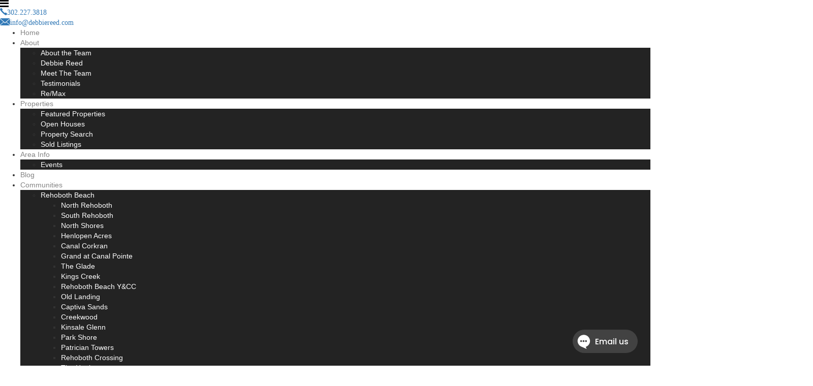

--- FILE ---
content_type: text/html; charset=UTF-8
request_url: https://www.debbiereed.com/
body_size: 39267
content:
<!DOCTYPE html>
<html lang="en-US">
<head>
	<meta http-equiv="X-UA-Compatible" content="IE=edge" />
	<meta charset="UTF-8" />
	<meta id="viewport-tag" name="viewport" content="width=device-width, initial-scale=1"/>
	<title>Rehoboth Beach Real Estate - The Debbie Reed Team</title>
	<link rel="pingback" href="https://www.debbiereed.com/xmlrpc.php" />
  <link rel="preconnect" href="https://fonts.googleapis.com">
  <link rel="preconnect" href="https://fonts.gstatic.com" crossorigin>
	<meta name='robots' content='index, follow, max-image-preview:large, max-snippet:-1, max-video-preview:-1' />
	<style>img:is([sizes="auto" i], [sizes^="auto," i]) { contain-intrinsic-size: 3000px 1500px }</style>
	
	<!-- This site is optimized with the Yoast SEO plugin v26.2 - https://yoast.com/wordpress/plugins/seo/ -->
	<meta name="description" content="Thinking about buying or selling a home in Rehoboth Beach, Delaware? Contact The Debbie Reed Team, a top Rehoboth Beach real estate group." />
	<link rel="canonical" href="https://www.debbiereed.com/" />
	<link rel="next" href="https://www.debbiereed.com/page/2/" />
	<meta property="og:locale" content="en_US" />
	<meta property="og:type" content="website" />
	<meta property="og:title" content="The Debbie Reed Team" />
	<meta property="og:description" content="Thinking about buying or selling a home in Rehoboth Beach, Delaware? Contact The Debbie Reed Team, a top Rehoboth Beach real estate group." />
	<meta property="og:url" content="https://www.debbiereed.com/" />
	<meta property="og:site_name" content="The Debbie Reed Team" />
	<meta property="og:image" content="https://www.debbiereed.com/wp-content/uploads/2025/04/slider-3-400x213-1.jpg" />
	<meta property="og:image:width" content="1200" />
	<meta property="og:image:height" content="675" />
	<meta property="og:image:type" content="image/jpeg" />
	<meta name="twitter:card" content="summary_large_image" />
	<script type="application/ld+json" class="yoast-schema-graph">{"@context":"https://schema.org","@graph":[{"@type":"CollectionPage","@id":"https://www.debbiereed.com/","url":"https://www.debbiereed.com/","name":"Rehoboth Beach Real Estate - The Debbie Reed Team","isPartOf":{"@id":"https://www.debbiereed.com/#website"},"about":{"@id":"https://www.debbiereed.com/#organization"},"description":"Thinking about buying or selling a home in Rehoboth Beach, Delaware? Contact The Debbie Reed Team, a top Rehoboth Beach real estate group.","breadcrumb":{"@id":"https://www.debbiereed.com/#breadcrumb"},"inLanguage":"en-US"},{"@type":"BreadcrumbList","@id":"https://www.debbiereed.com/#breadcrumb","itemListElement":[{"@type":"ListItem","position":1,"name":"Home"}]},{"@type":"WebSite","@id":"https://www.debbiereed.com/#website","url":"https://www.debbiereed.com/","name":"The Debbie Reed Team","description":"","publisher":{"@id":"https://www.debbiereed.com/#organization"},"potentialAction":[{"@type":"SearchAction","target":{"@type":"EntryPoint","urlTemplate":"https://www.debbiereed.com/?s={search_term_string}"},"query-input":{"@type":"PropertyValueSpecification","valueRequired":true,"valueName":"search_term_string"}}],"inLanguage":"en-US"},{"@type":"Organization","@id":"https://www.debbiereed.com/#organization","name":"The Debbie Reed Team","url":"https://www.debbiereed.com/","logo":{"@type":"ImageObject","inLanguage":"en-US","@id":"https://www.debbiereed.com/#/schema/logo/image/","url":"https://www.debbiereed.com/wp-content/uploads/2023/10/wel-logo.png","contentUrl":"https://www.debbiereed.com/wp-content/uploads/2023/10/wel-logo.png","width":1215,"height":244,"caption":"The Debbie Reed Team"},"image":{"@id":"https://www.debbiereed.com/#/schema/logo/image/"},"sameAs":["https://www.facebook.com/DebbieReedTeam","https://www.instagram.com/thedebbiereedteam/","https://www.pinterest.com/debbiereedteam/","https://www.zillow.com/profile/deborareed","https://www.linkedin.com/company/debbiereedteam/posts/?feedView=all"]}]}</script>
	<!-- / Yoast SEO plugin. -->


<link rel='dns-prefetch' href='//www.idxhome.com' />
<link rel='dns-prefetch' href='//www.debbiereed.com' />
<link rel='dns-prefetch' href='//cdn.jsdelivr.net' />
<link rel='dns-prefetch' href='//resources.agentimage.com' />
<link rel='dns-prefetch' href='//www.googletagmanager.com' />
<link rel='dns-prefetch' href='//fonts.googleapis.com' />
<link rel="alternate" type="text/calendar" title="The Debbie Reed Team &raquo; iCal Feed" href="https://www.debbiereed.com/events/?ical=1" />
<style>.ai-contact-wrap input.wpcf7-submit,
			    .ai-default-cf7wrap input.wpcf7-submit,
			    .error-forms input.wpcf7-submit {
			      background: #444444 !important;
			      color: #ffffff !important;
			    }
			    
			    .ai-contact-wrap input.wpcf7-submit:hover,
			    .ai-default-cf7wrap input.wpcf7-submit:hover,
			    .error-forms input.wpcf7-submit:hover {
			      background: #444444 !important;
			      color: #ffffff !important;
			    }
					.ai-default-cf7wrap input[type="text"]:focus, 
					.ai-default-cf7wrap input[type="tel"]:focus, 
					.ai-default-cf7wrap input[type="email"]:focus,
					.ai-default-cf7wrap select:focus,
					.ai-default-cf7wrap textarea:focus,
					.error-page-content-wrapper .error-forms input[type=text]:focus, 
					.error-page-content-wrapper .error-forms input[type=email]:focus, 
					.error-page-content-wrapper .error-forms input[type=phone]:focus,
					.error-page-content-wrapper .error-forms textarea:focus{
						border-color: #66afe9;
						outline: 0;
						-webkit-box-shadow: inset 0 1px 1px #66afe9, 0 0 8px #66afe9;
						box-shadow: inset 0 0 1px #66afe9, 0 0 8px #66afe9;
					}</style><link rel='stylesheet' id='ihf-bundle-css-css' href='https://www.idxhome.com/service/resources/dist/wordpress/bundle.css?1768818246060' type='text/css'  />
<link rel='stylesheet' id='wp-block-library-css' href='https://www.debbiereed.com/wp-includes/css/dist/block-library/style.min.css' type='text/css' media='all' />
<style id='classic-theme-styles-inline-css' type='text/css'>
/*! This file is auto-generated */
.wp-block-button__link{color:#fff;background-color:#32373c;border-radius:9999px;box-shadow:none;text-decoration:none;padding:calc(.667em + 2px) calc(1.333em + 2px);font-size:1.125em}.wp-block-file__button{background:#32373c;color:#fff;text-decoration:none}
</style>
<style id='global-styles-inline-css' type='text/css'>
:root{--wp--preset--aspect-ratio--square: 1;--wp--preset--aspect-ratio--4-3: 4/3;--wp--preset--aspect-ratio--3-4: 3/4;--wp--preset--aspect-ratio--3-2: 3/2;--wp--preset--aspect-ratio--2-3: 2/3;--wp--preset--aspect-ratio--16-9: 16/9;--wp--preset--aspect-ratio--9-16: 9/16;--wp--preset--color--black: #000000;--wp--preset--color--cyan-bluish-gray: #abb8c3;--wp--preset--color--white: #ffffff;--wp--preset--color--pale-pink: #f78da7;--wp--preset--color--vivid-red: #cf2e2e;--wp--preset--color--luminous-vivid-orange: #ff6900;--wp--preset--color--luminous-vivid-amber: #fcb900;--wp--preset--color--light-green-cyan: #7bdcb5;--wp--preset--color--vivid-green-cyan: #00d084;--wp--preset--color--pale-cyan-blue: #8ed1fc;--wp--preset--color--vivid-cyan-blue: #0693e3;--wp--preset--color--vivid-purple: #9b51e0;--wp--preset--gradient--vivid-cyan-blue-to-vivid-purple: linear-gradient(135deg,rgba(6,147,227,1) 0%,rgb(155,81,224) 100%);--wp--preset--gradient--light-green-cyan-to-vivid-green-cyan: linear-gradient(135deg,rgb(122,220,180) 0%,rgb(0,208,130) 100%);--wp--preset--gradient--luminous-vivid-amber-to-luminous-vivid-orange: linear-gradient(135deg,rgba(252,185,0,1) 0%,rgba(255,105,0,1) 100%);--wp--preset--gradient--luminous-vivid-orange-to-vivid-red: linear-gradient(135deg,rgba(255,105,0,1) 0%,rgb(207,46,46) 100%);--wp--preset--gradient--very-light-gray-to-cyan-bluish-gray: linear-gradient(135deg,rgb(238,238,238) 0%,rgb(169,184,195) 100%);--wp--preset--gradient--cool-to-warm-spectrum: linear-gradient(135deg,rgb(74,234,220) 0%,rgb(151,120,209) 20%,rgb(207,42,186) 40%,rgb(238,44,130) 60%,rgb(251,105,98) 80%,rgb(254,248,76) 100%);--wp--preset--gradient--blush-light-purple: linear-gradient(135deg,rgb(255,206,236) 0%,rgb(152,150,240) 100%);--wp--preset--gradient--blush-bordeaux: linear-gradient(135deg,rgb(254,205,165) 0%,rgb(254,45,45) 50%,rgb(107,0,62) 100%);--wp--preset--gradient--luminous-dusk: linear-gradient(135deg,rgb(255,203,112) 0%,rgb(199,81,192) 50%,rgb(65,88,208) 100%);--wp--preset--gradient--pale-ocean: linear-gradient(135deg,rgb(255,245,203) 0%,rgb(182,227,212) 50%,rgb(51,167,181) 100%);--wp--preset--gradient--electric-grass: linear-gradient(135deg,rgb(202,248,128) 0%,rgb(113,206,126) 100%);--wp--preset--gradient--midnight: linear-gradient(135deg,rgb(2,3,129) 0%,rgb(40,116,252) 100%);--wp--preset--font-size--small: 13px;--wp--preset--font-size--medium: 20px;--wp--preset--font-size--large: 36px;--wp--preset--font-size--x-large: 42px;--wp--preset--spacing--20: 0.44rem;--wp--preset--spacing--30: 0.67rem;--wp--preset--spacing--40: 1rem;--wp--preset--spacing--50: 1.5rem;--wp--preset--spacing--60: 2.25rem;--wp--preset--spacing--70: 3.38rem;--wp--preset--spacing--80: 5.06rem;--wp--preset--shadow--natural: 6px 6px 9px rgba(0, 0, 0, 0.2);--wp--preset--shadow--deep: 12px 12px 50px rgba(0, 0, 0, 0.4);--wp--preset--shadow--sharp: 6px 6px 0px rgba(0, 0, 0, 0.2);--wp--preset--shadow--outlined: 6px 6px 0px -3px rgba(255, 255, 255, 1), 6px 6px rgba(0, 0, 0, 1);--wp--preset--shadow--crisp: 6px 6px 0px rgba(0, 0, 0, 1);}:where(.is-layout-flex){gap: 0.5em;}:where(.is-layout-grid){gap: 0.5em;}body .is-layout-flex{display: flex;}.is-layout-flex{flex-wrap: wrap;align-items: center;}.is-layout-flex > :is(*, div){margin: 0;}body .is-layout-grid{display: grid;}.is-layout-grid > :is(*, div){margin: 0;}:where(.wp-block-columns.is-layout-flex){gap: 2em;}:where(.wp-block-columns.is-layout-grid){gap: 2em;}:where(.wp-block-post-template.is-layout-flex){gap: 1.25em;}:where(.wp-block-post-template.is-layout-grid){gap: 1.25em;}.has-black-color{color: var(--wp--preset--color--black) !important;}.has-cyan-bluish-gray-color{color: var(--wp--preset--color--cyan-bluish-gray) !important;}.has-white-color{color: var(--wp--preset--color--white) !important;}.has-pale-pink-color{color: var(--wp--preset--color--pale-pink) !important;}.has-vivid-red-color{color: var(--wp--preset--color--vivid-red) !important;}.has-luminous-vivid-orange-color{color: var(--wp--preset--color--luminous-vivid-orange) !important;}.has-luminous-vivid-amber-color{color: var(--wp--preset--color--luminous-vivid-amber) !important;}.has-light-green-cyan-color{color: var(--wp--preset--color--light-green-cyan) !important;}.has-vivid-green-cyan-color{color: var(--wp--preset--color--vivid-green-cyan) !important;}.has-pale-cyan-blue-color{color: var(--wp--preset--color--pale-cyan-blue) !important;}.has-vivid-cyan-blue-color{color: var(--wp--preset--color--vivid-cyan-blue) !important;}.has-vivid-purple-color{color: var(--wp--preset--color--vivid-purple) !important;}.has-black-background-color{background-color: var(--wp--preset--color--black) !important;}.has-cyan-bluish-gray-background-color{background-color: var(--wp--preset--color--cyan-bluish-gray) !important;}.has-white-background-color{background-color: var(--wp--preset--color--white) !important;}.has-pale-pink-background-color{background-color: var(--wp--preset--color--pale-pink) !important;}.has-vivid-red-background-color{background-color: var(--wp--preset--color--vivid-red) !important;}.has-luminous-vivid-orange-background-color{background-color: var(--wp--preset--color--luminous-vivid-orange) !important;}.has-luminous-vivid-amber-background-color{background-color: var(--wp--preset--color--luminous-vivid-amber) !important;}.has-light-green-cyan-background-color{background-color: var(--wp--preset--color--light-green-cyan) !important;}.has-vivid-green-cyan-background-color{background-color: var(--wp--preset--color--vivid-green-cyan) !important;}.has-pale-cyan-blue-background-color{background-color: var(--wp--preset--color--pale-cyan-blue) !important;}.has-vivid-cyan-blue-background-color{background-color: var(--wp--preset--color--vivid-cyan-blue) !important;}.has-vivid-purple-background-color{background-color: var(--wp--preset--color--vivid-purple) !important;}.has-black-border-color{border-color: var(--wp--preset--color--black) !important;}.has-cyan-bluish-gray-border-color{border-color: var(--wp--preset--color--cyan-bluish-gray) !important;}.has-white-border-color{border-color: var(--wp--preset--color--white) !important;}.has-pale-pink-border-color{border-color: var(--wp--preset--color--pale-pink) !important;}.has-vivid-red-border-color{border-color: var(--wp--preset--color--vivid-red) !important;}.has-luminous-vivid-orange-border-color{border-color: var(--wp--preset--color--luminous-vivid-orange) !important;}.has-luminous-vivid-amber-border-color{border-color: var(--wp--preset--color--luminous-vivid-amber) !important;}.has-light-green-cyan-border-color{border-color: var(--wp--preset--color--light-green-cyan) !important;}.has-vivid-green-cyan-border-color{border-color: var(--wp--preset--color--vivid-green-cyan) !important;}.has-pale-cyan-blue-border-color{border-color: var(--wp--preset--color--pale-cyan-blue) !important;}.has-vivid-cyan-blue-border-color{border-color: var(--wp--preset--color--vivid-cyan-blue) !important;}.has-vivid-purple-border-color{border-color: var(--wp--preset--color--vivid-purple) !important;}.has-vivid-cyan-blue-to-vivid-purple-gradient-background{background: var(--wp--preset--gradient--vivid-cyan-blue-to-vivid-purple) !important;}.has-light-green-cyan-to-vivid-green-cyan-gradient-background{background: var(--wp--preset--gradient--light-green-cyan-to-vivid-green-cyan) !important;}.has-luminous-vivid-amber-to-luminous-vivid-orange-gradient-background{background: var(--wp--preset--gradient--luminous-vivid-amber-to-luminous-vivid-orange) !important;}.has-luminous-vivid-orange-to-vivid-red-gradient-background{background: var(--wp--preset--gradient--luminous-vivid-orange-to-vivid-red) !important;}.has-very-light-gray-to-cyan-bluish-gray-gradient-background{background: var(--wp--preset--gradient--very-light-gray-to-cyan-bluish-gray) !important;}.has-cool-to-warm-spectrum-gradient-background{background: var(--wp--preset--gradient--cool-to-warm-spectrum) !important;}.has-blush-light-purple-gradient-background{background: var(--wp--preset--gradient--blush-light-purple) !important;}.has-blush-bordeaux-gradient-background{background: var(--wp--preset--gradient--blush-bordeaux) !important;}.has-luminous-dusk-gradient-background{background: var(--wp--preset--gradient--luminous-dusk) !important;}.has-pale-ocean-gradient-background{background: var(--wp--preset--gradient--pale-ocean) !important;}.has-electric-grass-gradient-background{background: var(--wp--preset--gradient--electric-grass) !important;}.has-midnight-gradient-background{background: var(--wp--preset--gradient--midnight) !important;}.has-small-font-size{font-size: var(--wp--preset--font-size--small) !important;}.has-medium-font-size{font-size: var(--wp--preset--font-size--medium) !important;}.has-large-font-size{font-size: var(--wp--preset--font-size--large) !important;}.has-x-large-font-size{font-size: var(--wp--preset--font-size--x-large) !important;}
:where(.wp-block-post-template.is-layout-flex){gap: 1.25em;}:where(.wp-block-post-template.is-layout-grid){gap: 1.25em;}
:where(.wp-block-columns.is-layout-flex){gap: 2em;}:where(.wp-block-columns.is-layout-grid){gap: 2em;}
:root :where(.wp-block-pullquote){font-size: 1.5em;line-height: 1.6;}
</style>
<link rel='stylesheet' id='agentimage-font-css' href='https://resources.agentimage.com/font-icons/agentimage.font.icons.css' type='text/css' media='' />
<link rel='stylesheet' id='aios-starter-theme-bootstrap-css' href='https://resources.agentimage.com/bootstrap/bootstrap.min.css' type='text/css' media='all' />
<link rel='stylesheet' id='aios-starter-theme-popup-style-css' href='https://resources.agentimage.com/libraries/css/aios-popup.min.css' type='text/css' media='all' />
<link rel='stylesheet' id='aios-initial-setup-frontend-style-css' href='https://resources.agentimage.com/libraries/css/frontend.min.css' type='text/css' media='all' />
<link rel='stylesheet' id='aios-slick-style-css' href='https://resources.agentimage.com/libraries/css/slick.min.css' type='text/css' media='all' />
<link rel='stylesheet' id='aios-aos-style-css' href='https://resources.agentimage.com/libraries/css/aos.min.css' type='text/css' media='all' />
<link rel='stylesheet' id='aios-video-plyr-css' href='https://resources.agentimage.com/libraries/css/plyr.min.css' type='text/css' media='all' />
<link rel='stylesheet' id='aios-bootstrap-select-css' href='https://resources.agentimage.com/libraries/css/aios-bootstrap-select.min.css' type='text/css' media='all' />
<link rel='stylesheet' id='aios-initial-setup-ihf-location-field-bleeding-css' href='https://www.debbiereed.com/wp-content/plugins/aios-initial-setup/app/modules/ihf-fix-location-field-bleeding/css/aios-initial-setup-ihf-fix-location-field-bleeding.css' type='text/css' media='all' />
<link rel='stylesheet' id='contact-form-7-css' href='https://www.debbiereed.com/wp-content/plugins/contact-form-7/includes/css/styles.css' type='text/css' media='all' />
<link rel='stylesheet' id='wpa-css-css' href='https://www.debbiereed.com/wp-content/plugins/honeypot/includes/css/wpa.css' type='text/css' media='all' />
<link rel='stylesheet' id='wpcf7-redirect-script-frontend-css' href='https://www.debbiereed.com/wp-content/plugins/wpcf7-redirect/build/assets/frontend-script.css' type='text/css' media='all' />
<link rel='stylesheet' id='aios-starter-theme-style-css' href='https://www.debbiereed.com/wp-content/themes/aios-starter-theme/style.css' type='text/css' media='all' />
<link rel='stylesheet' id='aios-starter-theme-child-style-css' href='https://www.debbiereed.com/wp-content/themes/agentpro-metropolitan/style.css' type='text/css' media='all' />
<link rel='stylesheet' id='aios-starter-theme-child-style-media-queries-css' href='https://www.debbiereed.com/wp-content/themes/agentpro-metropolitan/style-media-queries.css' type='text/css' media='all' />
<link rel='stylesheet' id='pojo-a11y-css' href='https://www.debbiereed.com/wp-content/plugins/pojo-accessibility/assets/css/style.min.css' type='text/css' media='all' />
<link rel='stylesheet' id='google-font-mulish-css' href='https://fonts.googleapis.com/css2?family=Mulish%3Aital%2Cwght%400%2C400%3B0%2C500%3B0%2C600%3B0%2C700%3B1%2C400%3B1%2C700' type='text/css' media='all' />
<link rel='stylesheet' id='google-font-playfair-css' href='https://fonts.googleapis.com/css2?family=Playfair+Display&#038;display=swap' type='text/css' media='all' />
<link rel='stylesheet' id='jost-css' href='https://fonts.googleapis.com/css2?family=Jost%3Aital%2Cwght%400%2C300%3B0%2C400%3B0%2C500%3B1%2C300%3B1%2C400%3B1%2C500&#038;display=swap' type='text/css' media='all' />
<link rel='stylesheet' id='ap-metropolitan-home-css' href='https://www.debbiereed.com/wp-content/themes/agentpro-metropolitan/css/home.css' type='text/css' media='all' />
<link rel='stylesheet' id='aios-virtual-page-font-css' href='https://fonts.googleapis.com/css?family=Raleway%3A400%2C500%2C600%2C700%2C800%2C900&#038;display=swap' type='text/css' media='all' />
<link rel='stylesheet' id='aios-virtual-page-aios-installation-css' href='https://www.debbiereed.com/wp-content/themes/agentpro-metropolitan/install/virtual-page/css/virtual-page.css' type='text/css' media='all' />
<link rel='stylesheet' id='jquery-ui-smoothness-css' href='https://www.debbiereed.com/wp-content/plugins/contact-form-7/includes/js/jquery-ui/themes/smoothness/jquery-ui.min.css' type='text/css' media='screen' />
<link rel='stylesheet' id='aios-mobile-header-main-css' href='https://www.debbiereed.com/wp-content/plugins/aios-initial-setup/app/widgets/mobile-header/views/lib/css/style.css' type='text/css' media='all' />
<link rel='stylesheet' id='aios-mobile-header-theme-header3a-css' href='https://www.debbiereed.com/wp-content/plugins/aios-initial-setup/app/widgets/mobile-header/views/frontend/header3a/css/style.css' type='text/css' media='all' />
<script type="text/javascript" id="jquery-core-js-extra">
/* <![CDATA[ */
var aci_helpers = {"adminUrl":"https:\/\/www.debbiereed.com\/wp-admin\/","homeUrl":"https:\/\/www.debbiereed.com","postTitle":"Thinking about Selling Your Southern Delaware House As-Is? Read This First.","stylesheetUrl":"https:\/\/www.debbiereed.com\/wp-content\/themes\/agentpro-metropolitan","version":"2.7.2","themeSlug":"agentpro-metropolitan","base64Image":"data:image\/png;base64,iVBORw0KGgoAAAANSUhEUgAAAAEAAAABCAQAAAC1HAwCAAAAC0lEQVR42mP8\/x8AAwMCAO+ip1sAAAAASUVORK5CYII=","noImage":"https:\/\/www.debbiereed.com\/wp-content\/plugins\/aios-custom-ihomefinder\/assets\/images\/no-photo.png","templates":{"results":{"template_name":"Default","template_fullname":"default-core","template_screenshot":"https:\/\/www.debbiereed.com\/wp-content\/plugins\/aios-custom-ihomefinder\/templates\/results-page\/default\/screenshot.jpg"},"details":{"template_name":"Default","template_fullname":"default-core","template_screenshot":"https:\/\/www.debbiereed.com\/wp-content\/plugins\/aios-custom-ihomefinder\/templates\/details-page\/default\/screenshot.jpg"}}};
/* ]]> */
</script>
<script type="text/javascript" src="https://resources.agentimage.com/libraries/jquery/jquery-1.12.4-wp.js" id="jquery-core-js"></script>
<script type="text/javascript" src="https://resources.agentimage.com/libraries/jquery-migrate/jquery-migrate-1.4.1-wp.js" id="jquery-migrate-js"></script>
<script type="text/javascript" src="https://www.idxhome.com/service/resources/dist/wordpress/bundle.js?1768818246060" id="ihf-bundle-js-js"></script>
<script type="text/javascript" src="https://resources.agentimage.com/libraries/js/bowser-scripts.js" id="aios-starter-theme-bowser-js"></script>
<script type="text/javascript" src="https://resources.agentimage.com/libraries/js/browser-selector.min.js" id="aios-starter-theme-crossbrowserselector-js"></script>
<script type="text/javascript" src="https://resources.agentimage.com/libraries/js/placeholders.min.js" id="aios-starter-theme-placeholder-js"></script>
<script type="text/javascript" async src="https://resources.agentimage.com/libraries/js/lazysizes.min.js" id="aios-lazysizes-js"></script>
<script type="text/javascript" src="https://resources.agentimage.com/bootstrap/bootstrap.min.js" id="aios-starter-theme-bootstrap-js-js"></script>
<script type="text/javascript" src="https://resources.agentimage.com/libraries/js/jquery.nav-tab-double-tap.min.js" id="aios-nav-double-tap-js"></script>
<script type="text/javascript" src="https://resources.agentimage.com/libraries/js/aios-popup.min.js" id="aios-starter-theme-popup-js"></script>
<script type="text/javascript" src="https://resources.agentimage.com/libraries/js/aios-default-libraries.min.js" id="aios-default-functions-js"></script>
<script type="text/javascript" src="https://resources.agentimage.com/libraries/js/aios-initial-setup-frontend.min.js" id="aios-initial-setup-frontend-scripts-js"></script>
<script type="text/javascript" src="https://resources.agentimage.com/libraries/js/slick.min.js" id="aios-slick-script-js"></script>
<script type="text/javascript" src="https://resources.agentimage.com/libraries/js/aos.min.js" id="aios-aos-script-js"></script>
<script type="text/javascript" src="https://resources.agentimage.com/libraries/js/aios-split-nav.min.js" id="aios-splitNav-script-js"></script>
<script type="text/javascript" src="https://resources.agentimage.com/libraries/js/plyr.js" id="aios-video-plyr-js"></script>
<script type="text/javascript" src="https://resources.agentimage.com/libraries/js/aios-bootstrap-select.min.js" id="aios-bootstrap-select-js"></script>
<script type="text/javascript" id="aios-quick-search-js-js-extra">
/* <![CDATA[ */
var aios_qs_ajax = ["https:\/\/www.debbiereed.com\/31jislt2xAmlqApY8aDhWbCzmonLuOZp"];
/* ]]> */
</script>
<script type="text/javascript" src="https://resources.agentimage.com/libraries/js/aios-quick-search.min.js" id="aios-quick-search-js-js"></script>
<script type="text/javascript" src="https://www.debbiereed.com/wp-content/plugins/aios-initial-setup/app/modules/contact-form-7-fix-date-field/js/contact-form7-normalize-date-field.js" id="aios-initial-setup-cf7-fix-date-field-js"></script>
<script type="text/javascript" src="https://www.debbiereed.com/wp-content/plugins/aios-initial-setup/app/modules/contact-form-7-floating-tooltip-fix/js/contact-form7-floating-tooltip-fix.js" id="aios-initial-setup-cf7-floating-tooltip-fix-js"></script>
<script type="text/javascript" src="https://www.debbiereed.com/wp-content/plugins/aios-listings/assets/js/frontend-scripts.js" id="aios-listings-scripts-js"></script>
<script type="text/javascript" src="https://resources.agentimage.com/libraries/js/global.min.js" id="aios-starter-theme-global-js"></script>
<script type="text/javascript" src="https://www.debbiereed.com/wp-content/themes/agentpro-metropolitan/js/scripts.js" id="ap-metropolitan-script-js"></script>
<script type="text/javascript" src="//resources.agentimage.com/libraries/js/purify.min.js" id="dompurify-js"></script>
<script type="text/javascript" src="https://www.debbiereed.com/wp-content/themes/agentpro-metropolitan/install/virtual-page/js/virtual-page.js" id="aios-virtual-page-aios-installation-js"></script>

<!-- Google tag (gtag.js) snippet added by Site Kit -->
<!-- Google Analytics snippet added by Site Kit -->
<script type="text/javascript" src="https://www.googletagmanager.com/gtag/js?id=GT-T9WCBVV2" id="google_gtagjs-js" async></script>
<script type="text/javascript" id="google_gtagjs-js-after">
/* <![CDATA[ */
window.dataLayer = window.dataLayer || [];function gtag(){dataLayer.push(arguments);}
gtag("set","linker",{"domains":["www.debbiereed.com"]});
gtag("js", new Date());
gtag("set", "developer_id.dZTNiMT", true);
gtag("config", "GT-T9WCBVV2");
 window._googlesitekit = window._googlesitekit || {}; window._googlesitekit.throttledEvents = []; window._googlesitekit.gtagEvent = (name, data) => { var key = JSON.stringify( { name, data } ); if ( !! window._googlesitekit.throttledEvents[ key ] ) { return; } window._googlesitekit.throttledEvents[ key ] = true; setTimeout( () => { delete window._googlesitekit.throttledEvents[ key ]; }, 5 ); gtag( "event", name, { ...data, event_source: "site-kit" } ); }; 
/* ]]> */
</script>
<script type="application/ld+json">{
    "@context": "https:\/\/schema.org",
    "@graph": [
        [
            [
                {
                    "@type": "SiteNavigationElement",
                    "name": "About",
                    "url": "https:\/\/www.debbiereed.com\/about\/"
                },
                {
                    "@type": "SiteNavigationElement",
                    "name": "About the Team",
                    "url": "https:\/\/www.debbiereed.com\/about\/"
                },
                {
                    "@type": "SiteNavigationElement",
                    "name": "Debbie Reed",
                    "url": "https:\/\/www.debbiereed.com\/agents\/debbie-reed\/"
                },
                {
                    "@type": "SiteNavigationElement",
                    "name": "Meet The Team",
                    "url": "https:\/\/www.debbiereed.com\/meet-the-team\/"
                },
                {
                    "@type": "SiteNavigationElement",
                    "name": "Testimonials",
                    "url": "https:\/\/www.debbiereed.com\/testimonials\/"
                },
                {
                    "@type": "SiteNavigationElement",
                    "name": "Re\/Max",
                    "url": "https:\/\/www.debbiereed.com\/re-max\/"
                },
                {
                    "@type": "SiteNavigationElement",
                    "name": "Properties",
                    "url": "https:\/\/www.debbiereed.com\/properties\/"
                },
                {
                    "@type": "SiteNavigationElement",
                    "name": "Featured Properties",
                    "url": "https:\/\/www.debbiereed.com\/properties\/"
                },
                {
                    "@type": "SiteNavigationElement",
                    "name": "Open Houses",
                    "url": "https:\/\/www.debbiereed.com\/open-houses\/"
                },
                {
                    "@type": "SiteNavigationElement",
                    "name": "Property Search",
                    "url": "\/homes-for-sale-search\/"
                },
                {
                    "@type": "SiteNavigationElement",
                    "name": "Sold Listings",
                    "url": "https:\/\/www.debbiereed.com\/sold\/"
                },
                {
                    "@type": "SiteNavigationElement",
                    "name": "Area Info",
                    "url": "https:\/\/www.beach-fun.com\/events\/chamber-events.html"
                },
                {
                    "@type": "SiteNavigationElement",
                    "name": "Events",
                    "url": "https:\/\/www.debbiereed.com\/event\/"
                },
                {
                    "@type": "SiteNavigationElement",
                    "name": "Blog",
                    "url": "https:\/\/www.debbiereed.com\/category\/blog\/"
                },
                {
                    "@type": "SiteNavigationElement",
                    "name": "Communities",
                    "url": "https:\/\/www.debbiereed.com\/communities\/"
                },
                {
                    "@type": "SiteNavigationElement",
                    "name": "Rehoboth Beach",
                    "url": "https:\/\/www.debbiereed.com\/community\/rehoboth-beach\/"
                },
                {
                    "@type": "SiteNavigationElement",
                    "name": "North Rehoboth",
                    "url": "https:\/\/www.debbiereed.com\/north-rehoboth-homes-real-estate\/"
                },
                {
                    "@type": "SiteNavigationElement",
                    "name": "South Rehoboth",
                    "url": "https:\/\/www.debbiereed.com\/community\/south-rehoboth\/"
                },
                {
                    "@type": "SiteNavigationElement",
                    "name": "North Shores",
                    "url": "https:\/\/www.debbiereed.com\/north-shores-homes-real-estate\/"
                },
                {
                    "@type": "SiteNavigationElement",
                    "name": "Henlopen Acres",
                    "url": "https:\/\/www.debbiereed.com\/community\/henlopen-acres\/"
                },
                {
                    "@type": "SiteNavigationElement",
                    "name": "Canal Corkran",
                    "url": "https:\/\/www.debbiereed.com\/community\/canal-corkran\/"
                },
                {
                    "@type": "SiteNavigationElement",
                    "name": "Grand at Canal Pointe",
                    "url": "https:\/\/www.debbiereed.com\/community\/grand-at-canal-pointe\/"
                },
                {
                    "@type": "SiteNavigationElement",
                    "name": "The Glade",
                    "url": "https:\/\/www.debbiereed.com\/community\/the-glade\/"
                },
                {
                    "@type": "SiteNavigationElement",
                    "name": "Kings Creek",
                    "url": "https:\/\/www.debbiereed.com\/community\/kings-creek\/"
                },
                {
                    "@type": "SiteNavigationElement",
                    "name": "Rehoboth Beach Y&CC",
                    "url": "https:\/\/www.debbiereed.com\/community\/rehoboth-beach-ycc\/"
                },
                {
                    "@type": "SiteNavigationElement",
                    "name": "Old Landing",
                    "url": "https:\/\/www.debbiereed.com\/community\/old-landing\/"
                },
                {
                    "@type": "SiteNavigationElement",
                    "name": "Captiva Sands",
                    "url": "https:\/\/www.debbiereed.com\/community\/captiva-sands\/"
                },
                {
                    "@type": "SiteNavigationElement",
                    "name": "Creekwood",
                    "url": "https:\/\/www.debbiereed.com\/community\/creekwood\/"
                },
                {
                    "@type": "SiteNavigationElement",
                    "name": "Kinsale Glenn",
                    "url": "https:\/\/www.debbiereed.com\/community\/kinsale-glenn\/"
                },
                {
                    "@type": "SiteNavigationElement",
                    "name": "Park Shore",
                    "url": "https:\/\/www.debbiereed.com\/community\/park-shore\/"
                },
                {
                    "@type": "SiteNavigationElement",
                    "name": "Patrician Towers",
                    "url": "https:\/\/www.debbiereed.com\/community\/patrician-towers\/"
                },
                {
                    "@type": "SiteNavigationElement",
                    "name": "Rehoboth Crossing",
                    "url": "https:\/\/www.debbiereed.com\/community\/rehoboth-crossing\/"
                },
                {
                    "@type": "SiteNavigationElement",
                    "name": "The Henlopen",
                    "url": "https:\/\/www.debbiereed.com\/community\/the-henlopen\/"
                },
                {
                    "@type": "SiteNavigationElement",
                    "name": "The Seasons",
                    "url": "https:\/\/www.debbiereed.com\/community\/the-seasons\/"
                },
                {
                    "@type": "SiteNavigationElement",
                    "name": "The Tides",
                    "url": "https:\/\/www.debbiereed.com\/community\/the-tides\/"
                },
                {
                    "@type": "SiteNavigationElement",
                    "name": "Shoal Harbor",
                    "url": "https:\/\/www.debbiereed.com\/community\/shoal-harbor\/"
                },
                {
                    "@type": "SiteNavigationElement",
                    "name": "Spring Lake",
                    "url": "https:\/\/www.debbiereed.com\/community\/spring-lake\/"
                },
                {
                    "@type": "SiteNavigationElement",
                    "name": "Woods Cove",
                    "url": "https:\/\/www.debbiereed.com\/community\/woods-cove\/"
                },
                {
                    "@type": "SiteNavigationElement",
                    "name": "Aydelotte Estates",
                    "url": "https:\/\/www.debbiereed.com\/community\/aydelotte-estates\/"
                },
                {
                    "@type": "SiteNavigationElement",
                    "name": "Pine Bay",
                    "url": "https:\/\/www.debbiereed.com\/community\/pine-bay\/"
                },
                {
                    "@type": "SiteNavigationElement",
                    "name": "Silver Lake",
                    "url": "https:\/\/www.debbiereed.com\/community\/silver-lake\/"
                },
                {
                    "@type": "SiteNavigationElement",
                    "name": "Bay Vista",
                    "url": "https:\/\/www.debbiereed.com\/community\/bay-vista\/"
                },
                {
                    "@type": "SiteNavigationElement",
                    "name": "Arnell Creek",
                    "url": "https:\/\/www.debbiereed.com\/community\/arnell-creek\/"
                },
                {
                    "@type": "SiteNavigationElement",
                    "name": "Woods at Arnell Creek",
                    "url": "https:\/\/www.debbiereed.com\/community\/woods-at-arnell-creek\/"
                },
                {
                    "@type": "SiteNavigationElement",
                    "name": "Osprey Point",
                    "url": "https:\/\/www.debbiereed.com\/community\/osprey-point\/"
                },
                {
                    "@type": "SiteNavigationElement",
                    "name": "Maplewood",
                    "url": "https:\/\/www.debbiereed.com\/community\/maplewood\/"
                },
                {
                    "@type": "SiteNavigationElement",
                    "name": "Keys Of Marsh Harbor",
                    "url": "https:\/\/www.debbiereed.com\/community\/keys-of-marsh-harbor\/"
                },
                {
                    "@type": "SiteNavigationElement",
                    "name": "Sterling Crossing",
                    "url": "https:\/\/www.debbiereed.com\/community\/sterling-crossing\/"
                },
                {
                    "@type": "SiteNavigationElement",
                    "name": "Edgewater House",
                    "url": "https:\/\/www.debbiereed.com\/community\/edgewater-house\/"
                },
                {
                    "@type": "SiteNavigationElement",
                    "name": "Washington Heights",
                    "url": "https:\/\/www.debbiereed.com\/community\/washington-heights\/"
                },
                {
                    "@type": "SiteNavigationElement",
                    "name": "West Rehoboth",
                    "url": "https:\/\/www.debbiereed.com\/community\/west-rehoboth\/"
                },
                {
                    "@type": "SiteNavigationElement",
                    "name": "Summercrest",
                    "url": "https:\/\/www.debbiereed.com\/community\/summercrest\/"
                },
                {
                    "@type": "SiteNavigationElement",
                    "name": "Rehoboth Grand",
                    "url": "https:\/\/www.debbiereed.com\/community\/rehoboth-grand\/"
                },
                {
                    "@type": "SiteNavigationElement",
                    "name": "Lewes",
                    "url": "https:\/\/www.debbiereed.com\/community\/lewes\/"
                },
                {
                    "@type": "SiteNavigationElement",
                    "name": "Joy Beach",
                    "url": "https:\/\/www.debbiereed.com\/community\/joy-beach\/"
                },
                {
                    "@type": "SiteNavigationElement",
                    "name": "Villas at Bay Crossing",
                    "url": "https:\/\/www.debbiereed.com\/community\/villas-at-bay-crossing\/"
                },
                {
                    "@type": "SiteNavigationElement",
                    "name": "Atlantic East",
                    "url": "https:\/\/www.debbiereed.com\/community\/atlantic-east\/"
                },
                {
                    "@type": "SiteNavigationElement",
                    "name": "Catching Cove",
                    "url": "https:\/\/www.debbiereed.com\/community\/catching-cove\/"
                },
                {
                    "@type": "SiteNavigationElement",
                    "name": "Chapel Green",
                    "url": "https:\/\/www.debbiereed.com\/community\/chapel-green\/"
                },
                {
                    "@type": "SiteNavigationElement",
                    "name": "Angola By The Bay",
                    "url": "https:\/\/www.debbiereed.com\/community\/angola-by-the-bay\/"
                },
                {
                    "@type": "SiteNavigationElement",
                    "name": "Coastal Club",
                    "url": "https:\/\/www.debbiereed.com\/community\/coastal-club\/"
                },
                {
                    "@type": "SiteNavigationElement",
                    "name": "Governors",
                    "url": "https:\/\/www.debbiereed.com\/community\/governors\/"
                },
                {
                    "@type": "SiteNavigationElement",
                    "name": "Hawks Eye",
                    "url": "https:\/\/www.debbiereed.com\/community\/hawks-eye\/"
                },
                {
                    "@type": "SiteNavigationElement",
                    "name": "Reserves at Lewes Landing",
                    "url": "https:\/\/www.debbiereed.com\/community\/reserves-at-lewes-landing\/"
                },
                {
                    "@type": "SiteNavigationElement",
                    "name": "Lewes Waterfront Preserve",
                    "url": "https:\/\/www.debbiereed.com\/community\/lewes-waterfront-preserve\/"
                },
                {
                    "@type": "SiteNavigationElement",
                    "name": "Mariners Retreat",
                    "url": "https:\/\/www.debbiereed.com\/community\/mariners-retreat\/"
                },
                {
                    "@type": "SiteNavigationElement",
                    "name": "Middle Creek Preserve",
                    "url": "https:\/\/www.debbiereed.com\/community\/middle-creek-preserve\/"
                },
                {
                    "@type": "SiteNavigationElement",
                    "name": "Plantations East",
                    "url": "https:\/\/www.debbiereed.com\/community\/plantations-east\/"
                },
                {
                    "@type": "SiteNavigationElement",
                    "name": "Senators",
                    "url": "https:\/\/www.debbiereed.com\/community\/senators\/"
                },
                {
                    "@type": "SiteNavigationElement",
                    "name": "Showfield",
                    "url": "https:\/\/www.debbiereed.com\/community\/showfield\/"
                },
                {
                    "@type": "SiteNavigationElement",
                    "name": "Tower Hill",
                    "url": "https:\/\/www.debbiereed.com\/community\/tower-hill\/"
                },
                {
                    "@type": "SiteNavigationElement",
                    "name": "Wolfe Pointe",
                    "url": "https:\/\/www.debbiereed.com\/community\/wolfe-pointe\/"
                },
                {
                    "@type": "SiteNavigationElement",
                    "name": "Dewey Beach",
                    "url": "https:\/\/www.debbiereed.com\/community\/dewey-beach\/"
                },
                {
                    "@type": "SiteNavigationElement",
                    "name": "Indian Beach",
                    "url": "https:\/\/www.debbiereed.com\/community\/indian-beach\/"
                },
                {
                    "@type": "SiteNavigationElement",
                    "name": "Bluff",
                    "url": "https:\/\/www.debbiereed.com\/community\/bluff\/"
                },
                {
                    "@type": "SiteNavigationElement",
                    "name": "Rehoboth by the Sea",
                    "url": "https:\/\/www.debbiereed.com\/community\/rehoboth-by-the-sea\/"
                },
                {
                    "@type": "SiteNavigationElement",
                    "name": "Lighthouse Cove",
                    "url": "https:\/\/www.debbiereed.com\/community\/lighthouse-cove\/"
                },
                {
                    "@type": "SiteNavigationElement",
                    "name": "Tree Tops",
                    "url": "https:\/\/www.debbiereed.com\/community\/tree-tops\/"
                },
                {
                    "@type": "SiteNavigationElement",
                    "name": "Cove",
                    "url": "https:\/\/www.debbiereed.com\/community\/cove\/"
                },
                {
                    "@type": "SiteNavigationElement",
                    "name": "Royal Surf Club A Motel Condo",
                    "url": "https:\/\/www.debbiereed.com\/community\/royal-surf-club-a-motel-condo\/"
                },
                {
                    "@type": "SiteNavigationElement",
                    "name": "Seastrand",
                    "url": "https:\/\/www.debbiereed.com\/community\/seastrand\/"
                },
                {
                    "@type": "SiteNavigationElement",
                    "name": "Bethany Beach",
                    "url": "https:\/\/www.debbiereed.com\/community\/bethany-beach\/"
                },
                {
                    "@type": "SiteNavigationElement",
                    "name": "Sea Colony East",
                    "url": "https:\/\/www.debbiereed.com\/community\/sea-colony-east\/"
                },
                {
                    "@type": "SiteNavigationElement",
                    "name": "Sea Colony West",
                    "url": "https:\/\/www.debbiereed.com\/community\/sea-colony-west\/"
                },
                {
                    "@type": "SiteNavigationElement",
                    "name": "Bayview Park",
                    "url": "https:\/\/www.debbiereed.com\/community\/bayview-park\/"
                },
                {
                    "@type": "SiteNavigationElement",
                    "name": "Bethany Lakes",
                    "url": "https:\/\/www.debbiereed.com\/community\/bethany-lakes\/"
                },
                {
                    "@type": "SiteNavigationElement",
                    "name": "Baltimore Hundred",
                    "url": "https:\/\/www.debbiereed.com\/community\/baltimore-hundred\/"
                },
                {
                    "@type": "SiteNavigationElement",
                    "name": "Tower Shores",
                    "url": "https:\/\/www.debbiereed.com\/community\/tower-shores\/"
                },
                {
                    "@type": "SiteNavigationElement",
                    "name": "Tingles Addition",
                    "url": "https:\/\/www.debbiereed.com\/community\/tingles-addition\/"
                },
                {
                    "@type": "SiteNavigationElement",
                    "name": "Middlesex Beach",
                    "url": "https:\/\/www.debbiereed.com\/community\/middlesex-beach\/"
                },
                {
                    "@type": "SiteNavigationElement",
                    "name": "South Bethany Harbor",
                    "url": "https:\/\/www.debbiereed.com\/community\/south-bethany-harbor\/"
                },
                {
                    "@type": "SiteNavigationElement",
                    "name": "Sunrise",
                    "url": "https:\/\/www.debbiereed.com\/community\/sunrise\/"
                },
                {
                    "@type": "SiteNavigationElement",
                    "name": "Bethany Winds",
                    "url": "https:\/\/www.debbiereed.com\/community\/bethany-winds\/"
                },
                {
                    "@type": "SiteNavigationElement",
                    "name": "Salt Pond",
                    "url": "https:\/\/www.debbiereed.com\/community\/salt-pond\/"
                },
                {
                    "@type": "SiteNavigationElement",
                    "name": "Heron Bay",
                    "url": "https:\/\/www.debbiereed.com\/community\/heron-bay\/"
                },
                {
                    "@type": "SiteNavigationElement",
                    "name": "Houston Sub",
                    "url": "https:\/\/www.debbiereed.com\/community\/houston-sub\/"
                },
                {
                    "@type": "SiteNavigationElement",
                    "name": "Inland Bays",
                    "url": "https:\/\/www.debbiereed.com\/community\/inland-bays\/"
                },
                {
                    "@type": "SiteNavigationElement",
                    "name": "Walston Walk",
                    "url": "https:\/\/www.debbiereed.com\/community\/walston-walk\/"
                },
                {
                    "@type": "SiteNavigationElement",
                    "name": "Indian Harbor Villas",
                    "url": "https:\/\/www.debbiereed.com\/community\/indian-harbor-villas\/"
                },
                {
                    "@type": "SiteNavigationElement",
                    "name": "Candlelight Acres",
                    "url": "https:\/\/www.debbiereed.com\/community\/candlelight-acres\/"
                },
                {
                    "@type": "SiteNavigationElement",
                    "name": "Westwood",
                    "url": "https:\/\/www.debbiereed.com\/community\/westwood\/"
                },
                {
                    "@type": "SiteNavigationElement",
                    "name": "South Shore Marina",
                    "url": "https:\/\/www.debbiereed.com\/community\/south-shore-marina\/"
                },
                {
                    "@type": "SiteNavigationElement",
                    "name": "Villas Of Bethany West",
                    "url": "https:\/\/www.debbiereed.com\/community\/villas-of-bethany-west\/"
                },
                {
                    "@type": "SiteNavigationElement",
                    "name": "Canal",
                    "url": "https:\/\/www.debbiereed.com\/community\/canal\/"
                },
                {
                    "@type": "SiteNavigationElement",
                    "name": "Milton",
                    "url": "https:\/\/www.debbiereed.com\/community\/milton\/"
                },
                {
                    "@type": "SiteNavigationElement",
                    "name": "Broadkill Beach",
                    "url": "https:\/\/www.debbiereed.com\/community\/broadkill-beach\/"
                },
                {
                    "@type": "SiteNavigationElement",
                    "name": "River Rock Run",
                    "url": "https:\/\/www.debbiereed.com\/community\/river-rock-run\/"
                },
                {
                    "@type": "SiteNavigationElement",
                    "name": "Lazy Lake",
                    "url": "https:\/\/www.debbiereed.com\/community\/lazy-lake\/"
                },
                {
                    "@type": "SiteNavigationElement",
                    "name": "Preserve on the Broadkill",
                    "url": "https:\/\/www.debbiereed.com\/community\/preserve-on-the-broadkill\/"
                },
                {
                    "@type": "SiteNavigationElement",
                    "name": "Cannery Village",
                    "url": "https:\/\/www.debbiereed.com\/community\/cannery-village\/"
                },
                {
                    "@type": "SiteNavigationElement",
                    "name": "Heritage Creek",
                    "url": "https:\/\/www.debbiereed.com\/community\/heritage-creek\/"
                },
                {
                    "@type": "SiteNavigationElement",
                    "name": "Paynters Mill",
                    "url": "https:\/\/www.debbiereed.com\/community\/paynters-mill\/"
                },
                {
                    "@type": "SiteNavigationElement",
                    "name": "Shoreview Woods",
                    "url": "https:\/\/www.debbiereed.com\/community\/shoreview-woods\/"
                },
                {
                    "@type": "SiteNavigationElement",
                    "name": "Eagle Crest",
                    "url": "https:\/\/www.debbiereed.com\/community\/eagle-crest\/"
                },
                {
                    "@type": "SiteNavigationElement",
                    "name": "Graywood Springs",
                    "url": "https:\/\/www.debbiereed.com\/community\/graywood-springs\/"
                },
                {
                    "@type": "SiteNavigationElement",
                    "name": "Holland Mills",
                    "url": "https:\/\/www.debbiereed.com\/community\/holland-mills\/"
                },
                {
                    "@type": "SiteNavigationElement",
                    "name": "Osprey Landing",
                    "url": "https:\/\/www.debbiereed.com\/community\/osprey-landing\/"
                },
                {
                    "@type": "SiteNavigationElement",
                    "name": "Overbrook Shores",
                    "url": "https:\/\/www.debbiereed.com\/community\/overbrook-shores\/"
                },
                {
                    "@type": "SiteNavigationElement",
                    "name": "Oyster Rock",
                    "url": "https:\/\/www.debbiereed.com\/community\/oyster-rock\/"
                },
                {
                    "@type": "SiteNavigationElement",
                    "name": "Pemberton",
                    "url": "https:\/\/www.debbiereed.com\/community\/pemberton\/"
                },
                {
                    "@type": "SiteNavigationElement",
                    "name": "Vines of Sandhill",
                    "url": "https:\/\/www.debbiereed.com\/community\/vines-of-sandhill\/"
                },
                {
                    "@type": "SiteNavigationElement",
                    "name": "Bridlewood",
                    "url": "https:\/\/www.debbiereed.com\/community\/bridlewood\/"
                },
                {
                    "@type": "SiteNavigationElement",
                    "name": "Estates at Milton Crossing",
                    "url": "https:\/\/www.debbiereed.com\/community\/estates-at-milton-crossing\/"
                },
                {
                    "@type": "SiteNavigationElement",
                    "name": "Meadows of Beaver Creek",
                    "url": "https:\/\/www.debbiereed.com\/community\/meadows-of-beaver-creek\/"
                },
                {
                    "@type": "SiteNavigationElement",
                    "name": "Wagamons West Shores",
                    "url": "https:\/\/www.debbiereed.com\/community\/wagamons-west-shores\/"
                },
                {
                    "@type": "SiteNavigationElement",
                    "name": "Vincent Overlook",
                    "url": "https:\/\/www.debbiereed.com\/community\/vincent-overlook\/"
                },
                {
                    "@type": "SiteNavigationElement",
                    "name": "Millsboro",
                    "url": "https:\/\/www.debbiereed.com\/community\/millsboro\/"
                },
                {
                    "@type": "SiteNavigationElement",
                    "name": "Peninsula Lakes",
                    "url": "https:\/\/www.debbiereed.com\/community\/peninsula-lakes\/"
                },
                {
                    "@type": "SiteNavigationElement",
                    "name": "Stonewater Creek",
                    "url": "https:\/\/www.debbiereed.com\/community\/stonewater-creek\/"
                },
                {
                    "@type": "SiteNavigationElement",
                    "name": "Granville",
                    "url": "https:\/\/www.debbiereed.com\/community\/granville\/"
                },
                {
                    "@type": "SiteNavigationElement",
                    "name": "Homestead",
                    "url": "https:\/\/www.debbiereed.com\/community\/homestead\/"
                },
                {
                    "@type": "SiteNavigationElement",
                    "name": "Baywood Greens",
                    "url": "https:\/\/www.debbiereed.com\/community\/baywood-greens\/"
                },
                {
                    "@type": "SiteNavigationElement",
                    "name": "Baylis Estates",
                    "url": "https:\/\/www.debbiereed.com\/community\/baylis-estates\/"
                },
                {
                    "@type": "SiteNavigationElement",
                    "name": "Creeks End",
                    "url": "https:\/\/www.debbiereed.com\/community\/creeks-end\/"
                },
                {
                    "@type": "SiteNavigationElement",
                    "name": "Heritage Lane",
                    "url": "https:\/\/www.debbiereed.com\/community\/heritage-lane\/"
                },
                {
                    "@type": "SiteNavigationElement",
                    "name": "Herring Creek",
                    "url": "https:\/\/www.debbiereed.com\/community\/herring-creek\/"
                },
                {
                    "@type": "SiteNavigationElement",
                    "name": "Lakeview Estates",
                    "url": "https:\/\/www.debbiereed.com\/community\/lakeview-estates\/"
                },
                {
                    "@type": "SiteNavigationElement",
                    "name": "Lakewood Estates",
                    "url": "https:\/\/www.debbiereed.com\/community\/lakewood-estates\/"
                },
                {
                    "@type": "SiteNavigationElement",
                    "name": "Long Neck Shores",
                    "url": "https:\/\/www.debbiereed.com\/community\/long-neck-shores\/"
                },
                {
                    "@type": "SiteNavigationElement",
                    "name": "Seabrook",
                    "url": "https:\/\/www.debbiereed.com\/community\/seabrook\/"
                },
                {
                    "@type": "SiteNavigationElement",
                    "name": "Whartons Bluff",
                    "url": "https:\/\/www.debbiereed.com\/community\/whartons-bluff\/"
                },
                {
                    "@type": "SiteNavigationElement",
                    "name": "Hunters Pointe",
                    "url": "https:\/\/www.debbiereed.com\/community\/hunters-pointe\/"
                },
                {
                    "@type": "SiteNavigationElement",
                    "name": "Brandywood",
                    "url": "https:\/\/www.debbiereed.com\/community\/brandywood\/"
                },
                {
                    "@type": "SiteNavigationElement",
                    "name": "Willow Valley",
                    "url": "https:\/\/www.debbiereed.com\/community\/willow-valley\/"
                },
                {
                    "@type": "SiteNavigationElement",
                    "name": "High View",
                    "url": "https:\/\/www.debbiereed.com\/community\/high-view\/"
                },
                {
                    "@type": "SiteNavigationElement",
                    "name": "Milford",
                    "url": "https:\/\/www.debbiereed.com\/community\/milford\/"
                },
                {
                    "@type": "SiteNavigationElement",
                    "name": "Slaughter Beach",
                    "url": "https:\/\/www.debbiereed.com\/community\/slaughter-beach\/"
                },
                {
                    "@type": "SiteNavigationElement",
                    "name": "Hearthstone Manor",
                    "url": "https:\/\/www.debbiereed.com\/community\/hearthstone-manor\/"
                },
                {
                    "@type": "SiteNavigationElement",
                    "name": "Knollac Acres",
                    "url": "https:\/\/www.debbiereed.com\/community\/knollac-acres\/"
                },
                {
                    "@type": "SiteNavigationElement",
                    "name": "Lighthouse Estates",
                    "url": "https:\/\/www.debbiereed.com\/community\/lighthouse-estates\/"
                },
                {
                    "@type": "SiteNavigationElement",
                    "name": "Orchard Hill",
                    "url": "https:\/\/www.debbiereed.com\/community\/orchard-hill\/"
                },
                {
                    "@type": "SiteNavigationElement",
                    "name": "South Bowers",
                    "url": "https:\/\/www.debbiereed.com\/community\/south-bowers\/"
                },
                {
                    "@type": "SiteNavigationElement",
                    "name": "Dogwood Meadows",
                    "url": "https:\/\/www.debbiereed.com\/community\/dogwood-meadows\/"
                },
                {
                    "@type": "SiteNavigationElement",
                    "name": "Knotts Landing",
                    "url": "https:\/\/www.debbiereed.com\/community\/knotts-landing\/"
                },
                {
                    "@type": "SiteNavigationElement",
                    "name": "North Shores",
                    "url": "https:\/\/www.debbiereed.com\/community\/north-shores\/"
                },
                {
                    "@type": "SiteNavigationElement",
                    "name": "Prime Hook Beach",
                    "url": "https:\/\/www.debbiereed.com\/community\/prime-hook-beach\/"
                },
                {
                    "@type": "SiteNavigationElement",
                    "name": "Shawnee Acres",
                    "url": "https:\/\/www.debbiereed.com\/community\/shawnee-acres\/"
                },
                {
                    "@type": "SiteNavigationElement",
                    "name": "West Shores at New Milford",
                    "url": "https:\/\/www.debbiereed.com\/community\/west-shores-at-new-milford\/"
                },
                {
                    "@type": "SiteNavigationElement",
                    "name": "Sugar Maple Farms",
                    "url": "https:\/\/www.debbiereed.com\/community\/sugar-maple-farms\/"
                },
                {
                    "@type": "SiteNavigationElement",
                    "name": "Georgetown",
                    "url": "https:\/\/www.debbiereed.com\/community\/georgetown\/"
                },
                {
                    "@type": "SiteNavigationElement",
                    "name": "Admirals Landing",
                    "url": "https:\/\/www.debbiereed.com\/community\/admirals-landing\/"
                },
                {
                    "@type": "SiteNavigationElement",
                    "name": "Black Creek Cove",
                    "url": "https:\/\/www.debbiereed.com\/community\/black-creek-cove\/"
                },
                {
                    "@type": "SiteNavigationElement",
                    "name": "Estates of Morris Mill",
                    "url": "https:\/\/www.debbiereed.com\/community\/estates-of-morris-mill\/"
                },
                {
                    "@type": "SiteNavigationElement",
                    "name": "Hawthorne",
                    "url": "https:\/\/www.debbiereed.com\/community\/hawthorne\/"
                },
                {
                    "@type": "SiteNavigationElement",
                    "name": "Liberty West",
                    "url": "https:\/\/www.debbiereed.com\/community\/liberty-west\/"
                },
                {
                    "@type": "SiteNavigationElement",
                    "name": "Blue Heron Estates",
                    "url": "https:\/\/www.debbiereed.com\/community\/blue-heron-estates\/"
                },
                {
                    "@type": "SiteNavigationElement",
                    "name": "Deerwood",
                    "url": "https:\/\/www.debbiereed.com\/community\/deerwood\/"
                },
                {
                    "@type": "SiteNavigationElement",
                    "name": "Fleetwood Pond",
                    "url": "https:\/\/www.debbiereed.com\/community\/fleetwood-pond\/"
                },
                {
                    "@type": "SiteNavigationElement",
                    "name": "Johnsonville",
                    "url": "https:\/\/www.debbiereed.com\/community\/johnsonville\/"
                },
                {
                    "@type": "SiteNavigationElement",
                    "name": "Morris Mill",
                    "url": "https:\/\/www.debbiereed.com\/community\/morris-mill\/"
                },
                {
                    "@type": "SiteNavigationElement",
                    "name": "Stagg Run",
                    "url": "https:\/\/www.debbiereed.com\/community\/stagg-run\/"
                },
                {
                    "@type": "SiteNavigationElement",
                    "name": "The Village of College Park",
                    "url": "https:\/\/www.debbiereed.com\/community\/the-village-of-college-park\/"
                },
                {
                    "@type": "SiteNavigationElement",
                    "name": "Ocean View",
                    "url": "https:\/\/www.debbiereed.com\/community\/ocean-view\/"
                },
                {
                    "@type": "SiteNavigationElement",
                    "name": "Avon Park",
                    "url": "https:\/\/www.debbiereed.com\/community\/avon-park\/"
                },
                {
                    "@type": "SiteNavigationElement",
                    "name": "Bear Trap Dunes",
                    "url": "https:\/\/www.debbiereed.com\/community\/bear-trap-dunes\/"
                },
                {
                    "@type": "SiteNavigationElement",
                    "name": "Bay Forest",
                    "url": "https:\/\/www.debbiereed.com\/community\/bay-forest\/"
                },
                {
                    "@type": "SiteNavigationElement",
                    "name": "Bethany Bay",
                    "url": "https:\/\/www.debbiereed.com\/community\/bethany-bay\/"
                },
                {
                    "@type": "SiteNavigationElement",
                    "name": "Cedar Landing",
                    "url": "https:\/\/www.debbiereed.com\/community\/cedar-landing\/"
                },
                {
                    "@type": "SiteNavigationElement",
                    "name": "Magnolias",
                    "url": "https:\/\/www.debbiereed.com\/community\/magnolias\/"
                },
                {
                    "@type": "SiteNavigationElement",
                    "name": "Ocean Mist",
                    "url": "https:\/\/www.debbiereed.com\/community\/ocean-mist\/"
                },
                {
                    "@type": "SiteNavigationElement",
                    "name": "Tidal Walk",
                    "url": "https:\/\/www.debbiereed.com\/community\/tidal-walk\/"
                },
                {
                    "@type": "SiteNavigationElement",
                    "name": "Summerfield",
                    "url": "https:\/\/www.debbiereed.com\/community\/summerfield\/"
                },
                {
                    "@type": "SiteNavigationElement",
                    "name": "Sunset Harbour",
                    "url": "https:\/\/www.debbiereed.com\/community\/sunset-harbour\/"
                },
                {
                    "@type": "SiteNavigationElement",
                    "name": "Wedgefield",
                    "url": "https:\/\/www.debbiereed.com\/community\/wedgefield\/"
                },
                {
                    "@type": "SiteNavigationElement",
                    "name": "Woodland Park",
                    "url": "https:\/\/www.debbiereed.com\/community\/woodland-park\/"
                },
                {
                    "@type": "SiteNavigationElement",
                    "name": "Land of Pleasant Living",
                    "url": "https:\/\/www.debbiereed.com\/community\/land-of-pleasant-living\/"
                },
                {
                    "@type": "SiteNavigationElement",
                    "name": "Whites Creek Manor",
                    "url": "https:\/\/www.debbiereed.com\/community\/whites-creek-manor\/"
                },
                {
                    "@type": "SiteNavigationElement",
                    "name": "White Creek at Bethany",
                    "url": "https:\/\/www.debbiereed.com\/community\/white-creek-at-bethany\/"
                },
                {
                    "@type": "SiteNavigationElement",
                    "name": "Dagsboro",
                    "url": "https:\/\/www.debbiereed.com\/community\/dagsboro\/"
                },
                {
                    "@type": "SiteNavigationElement",
                    "name": "Bay Colony",
                    "url": "https:\/\/www.debbiereed.com\/community\/bay-colony\/"
                },
                {
                    "@type": "SiteNavigationElement",
                    "name": "Seagrass Plantation",
                    "url": "https:\/\/www.debbiereed.com\/community\/seagrass-plantation\/"
                },
                {
                    "@type": "SiteNavigationElement",
                    "name": "Cea Dag Court",
                    "url": "https:\/\/www.debbiereed.com\/community\/cea-dag-court\/"
                },
                {
                    "@type": "SiteNavigationElement",
                    "name": "Fairway Villas",
                    "url": "https:\/\/www.debbiereed.com\/community\/fairway-villas\/"
                },
                {
                    "@type": "SiteNavigationElement",
                    "name": "Woodlands of Pepper Creek",
                    "url": "https:\/\/www.debbiereed.com\/community\/woodlands-of-pepper-creek\/"
                },
                {
                    "@type": "SiteNavigationElement",
                    "name": "Bethany Forest",
                    "url": "https:\/\/www.debbiereed.com\/community\/bethany-forest\/"
                },
                {
                    "@type": "SiteNavigationElement",
                    "name": "Blackwater Village",
                    "url": "https:\/\/www.debbiereed.com\/community\/blackwater-village\/"
                },
                {
                    "@type": "SiteNavigationElement",
                    "name": "Oakwood",
                    "url": "https:\/\/www.debbiereed.com\/community\/oakwood\/"
                },
                {
                    "@type": "SiteNavigationElement",
                    "name": "Preserve at Irons Landing",
                    "url": "https:\/\/www.debbiereed.com\/community\/preserve-at-irons-landing\/"
                },
                {
                    "@type": "SiteNavigationElement",
                    "name": "The Knoll at Irons Lane",
                    "url": "https:\/\/www.debbiereed.com\/community\/the-knoll-at-irons-lane\/"
                },
                {
                    "@type": "SiteNavigationElement",
                    "name": "Seagrove",
                    "url": "https:\/\/www.debbiereed.com\/community\/seagrove\/"
                },
                {
                    "@type": "SiteNavigationElement",
                    "name": "The Point Farm",
                    "url": "https:\/\/www.debbiereed.com\/community\/the-point-farm\/"
                },
                {
                    "@type": "SiteNavigationElement",
                    "name": "Marina at Peppers Creek",
                    "url": "https:\/\/www.debbiereed.com\/community\/marina-at-peppers-creek\/"
                },
                {
                    "@type": "SiteNavigationElement",
                    "name": "Herring Wood",
                    "url": "https:\/\/www.debbiereed.com\/community\/herring-wood\/"
                },
                {
                    "@type": "SiteNavigationElement",
                    "name": "Ellis Point",
                    "url": "https:\/\/www.debbiereed.com\/community\/ellis-point\/"
                },
                {
                    "@type": "SiteNavigationElement",
                    "name": "Selbyville",
                    "url": "https:\/\/www.debbiereed.com\/community\/selbyville\/"
                },
                {
                    "@type": "SiteNavigationElement",
                    "name": "Bayside Resort",
                    "url": "https:\/\/www.debbiereed.com\/community\/bayside-resort\/"
                },
                {
                    "@type": "SiteNavigationElement",
                    "name": "Cape Windsor",
                    "url": "https:\/\/www.debbiereed.com\/community\/cape-windsor\/"
                },
                {
                    "@type": "SiteNavigationElement",
                    "name": "Coastal Villages",
                    "url": "https:\/\/www.debbiereed.com\/community\/coastal-villages\/"
                },
                {
                    "@type": "SiteNavigationElement",
                    "name": "Edgewater Acres",
                    "url": "https:\/\/www.debbiereed.com\/community\/edgewater-acres\/"
                },
                {
                    "@type": "SiteNavigationElement",
                    "name": "Mill Creek Acres",
                    "url": "https:\/\/www.debbiereed.com\/community\/mill-creek-acres\/"
                },
                {
                    "@type": "SiteNavigationElement",
                    "name": "Barklay Estates",
                    "url": "https:\/\/www.debbiereed.com\/community\/barklay-estates\/"
                },
                {
                    "@type": "SiteNavigationElement",
                    "name": "Bayview Estates",
                    "url": "https:\/\/www.debbiereed.com\/community\/bayview-estates\/"
                },
                {
                    "@type": "SiteNavigationElement",
                    "name": "Bayville Shores",
                    "url": "https:\/\/www.debbiereed.com\/community\/bayville-shores\/"
                },
                {
                    "@type": "SiteNavigationElement",
                    "name": "Bay Knolls",
                    "url": "https:\/\/www.debbiereed.com\/community\/bay-knolls\/"
                },
                {
                    "@type": "SiteNavigationElement",
                    "name": "Fenwick West",
                    "url": "https:\/\/www.debbiereed.com\/community\/fenwick-west\/"
                },
                {
                    "@type": "SiteNavigationElement",
                    "name": "Mill Pond",
                    "url": "https:\/\/www.debbiereed.com\/community\/mill-pond\/"
                },
                {
                    "@type": "SiteNavigationElement",
                    "name": "Sandpiper Cove",
                    "url": "https:\/\/www.debbiereed.com\/community\/sandpiper-cove\/"
                },
                {
                    "@type": "SiteNavigationElement",
                    "name": "The Overlook",
                    "url": "https:\/\/www.debbiereed.com\/community\/the-overlook\/"
                },
                {
                    "@type": "SiteNavigationElement",
                    "name": "Waters Run",
                    "url": "https:\/\/www.debbiereed.com\/community\/waters-run\/"
                },
                {
                    "@type": "SiteNavigationElement",
                    "name": "Laguna Bay",
                    "url": "https:\/\/www.debbiereed.com\/community\/laguna-bay\/"
                },
                {
                    "@type": "SiteNavigationElement",
                    "name": "Saltwater Landing",
                    "url": "https:\/\/www.debbiereed.com\/community\/saltwater-landing\/"
                },
                {
                    "@type": "SiteNavigationElement",
                    "name": "Harbeson",
                    "url": "https:\/\/www.debbiereed.com\/community\/harbeson\/"
                },
                {
                    "@type": "SiteNavigationElement",
                    "name": "Walden",
                    "url": "https:\/\/www.debbiereed.com\/community\/walden\/"
                },
                {
                    "@type": "SiteNavigationElement",
                    "name": "Spring Breeze",
                    "url": "https:\/\/www.debbiereed.com\/community\/spring-breeze\/"
                },
                {
                    "@type": "SiteNavigationElement",
                    "name": "Trails of Beaver Creek",
                    "url": "https:\/\/www.debbiereed.com\/community\/trails-of-beaver-creek\/"
                },
                {
                    "@type": "SiteNavigationElement",
                    "name": "Pinewater Farm",
                    "url": "https:\/\/www.debbiereed.com\/community\/pinewater-farm\/"
                },
                {
                    "@type": "SiteNavigationElement",
                    "name": "Falcon Crest",
                    "url": "https:\/\/www.debbiereed.com\/community\/falcon-crest\/"
                },
                {
                    "@type": "SiteNavigationElement",
                    "name": "Greenbank Estates",
                    "url": "https:\/\/www.debbiereed.com\/community\/greenbank-estates\/"
                },
                {
                    "@type": "SiteNavigationElement",
                    "name": "The Villas at Walden",
                    "url": "https:\/\/www.debbiereed.com\/community\/the-villas-at-walden\/"
                },
                {
                    "@type": "SiteNavigationElement",
                    "name": "Fenwick Island",
                    "url": "https:\/\/www.debbiereed.com\/community\/fenwick-island-2\/"
                },
                {
                    "@type": "SiteNavigationElement",
                    "name": "The Curves",
                    "url": "https:\/\/www.debbiereed.com\/community\/the-curves\/"
                },
                {
                    "@type": "SiteNavigationElement",
                    "name": "Fenwick Landing",
                    "url": "https:\/\/www.debbiereed.com\/community\/fenwick-landing\/"
                },
                {
                    "@type": "SiteNavigationElement",
                    "name": "Fenwick Shoals",
                    "url": "https:\/\/www.debbiereed.com\/community\/fenwick-shoals\/"
                },
                {
                    "@type": "SiteNavigationElement",
                    "name": "Salt Meadows",
                    "url": "https:\/\/www.debbiereed.com\/community\/salt-meadows\/"
                },
                {
                    "@type": "SiteNavigationElement",
                    "name": "Seaside Villas",
                    "url": "https:\/\/www.debbiereed.com\/community\/seaside-villas\/"
                },
                {
                    "@type": "SiteNavigationElement",
                    "name": "Narrows",
                    "url": "https:\/\/www.debbiereed.com\/community\/3357\/"
                },
                {
                    "@type": "SiteNavigationElement",
                    "name": "East of the Sun",
                    "url": "https:\/\/www.debbiereed.com\/community\/east-of-the-sun\/"
                },
                {
                    "@type": "SiteNavigationElement",
                    "name": "Kings Grant",
                    "url": "https:\/\/www.debbiereed.com\/community\/kings-grant\/"
                },
                {
                    "@type": "SiteNavigationElement",
                    "name": "Buyers",
                    "url": "https:\/\/www.debbiereed.com\/buyers\/"
                },
                {
                    "@type": "SiteNavigationElement",
                    "name": "Buy With Us",
                    "url": "https:\/\/www.debbiereed.com\/buy-with-us\/"
                },
                {
                    "@type": "SiteNavigationElement",
                    "name": "Buyer Guidebook",
                    "url": "https:\/\/www.debbiereed.com\/buyer-guidebook\/"
                },
                {
                    "@type": "SiteNavigationElement",
                    "name": "Map Search",
                    "url": "https:\/\/www.debbiereed.com\/map-search\/"
                },
                {
                    "@type": "SiteNavigationElement",
                    "name": "Mortgage Calculator",
                    "url": "https:\/\/www.debbiereed.com\/mortgage-calculator\/"
                },
                {
                    "@type": "SiteNavigationElement",
                    "name": "Search The Mls*",
                    "url": "https:\/\/www.debbiereed.com\/search\/"
                },
                {
                    "@type": "SiteNavigationElement",
                    "name": "Sellers",
                    "url": "https:\/\/www.debbiereed.com\/sellers\/"
                },
                {
                    "@type": "SiteNavigationElement",
                    "name": "List With Us",
                    "url": "https:\/\/www.debbiereed.com\/list-with-us\/"
                },
                {
                    "@type": "SiteNavigationElement",
                    "name": "Home Valuation",
                    "url": "https:\/\/www.debbiereed.com\/home-valuation\/"
                },
                {
                    "@type": "SiteNavigationElement",
                    "name": "Staging Tips",
                    "url": "https:\/\/www.debbiereed.com\/staging-tips\/"
                },
                {
                    "@type": "SiteNavigationElement",
                    "name": "Contact Us",
                    "url": "https:\/\/www.debbiereed.com\/contact\/"
                },
                {
                    "@type": "SiteNavigationElement",
                    "name": "Book an Appointment with Us",
                    "url": "https:\/\/calendar.app.google\/6dHpAF6U4SmnKgUWA"
                }
            ]
        ]
    ]
}</script><style>.qs-field.bootstrap-select.btn-group .dropdown-menu.inner{max-height: 300px !important;min-width: 100% !important}</style>
<style type="text/css">
/** Remove black line on safari */
.ui-datepicker.ui-widget-content{
    background-image: none !important;
}

/** Remove extra space below detail pages */
body > img[src*='//idsync.rlcdn.com'], 
body > img[src*='//di.rlcdn.com'], 
body > iframe:not(#honely-future-value-plugin-wrapper) {
    display: none;
}

/** Fixes for http://prntscr.com/jclmxj */
button[data-target="#ihf-advanced-search-regions"] {
    white-space: normal !important;
}

/** Fix sort menu overlapping with mobile header (https://prnt.sc/g0ow8u) */
.ip-container #main-wrapper {
    position:relative;
    z-index:1;
}
</style>
<!-- begin Widget Tracker Code -->
				<script>
					(function(w,i,d,g,e,t){w["WidgetTrackerObject"]=g;(w[g]=w[g]||function()
					{(w[g].q=w[g].q||[]).push(arguments);}),(w[g].ds=1*new Date());(e="script"),
					(t=d.createElement(e)),(e=d.getElementsByTagName(e)[0]);t.async=1;t.src=i;
					e.parentNode.insertBefore(t,e);})
					(window,"https://widgetbe.com/agent",document,"widgetTracker");
					window.widgetTracker("create", "");
					window.widgetTracker("send", "pageview");
				</script>
			<!-- end Widget Tracker Code -->
            <style type="text/css" media="all">.aios-slider.aios-slider-template-default .splide:not(.is-initialized):not(.is-rendered){background:#dedede;visibility:visible}.aios-slider.aios-slider-template-default .splide:not(.is-initialized):not(.is-rendered) .splide__arrows,
.aios-slider.aios-slider-template-default .splide:not(.is-initialized):not(.is-rendered) .aios-slider-tagline{display:none}.aios-slider.aios-slider-template-default .splide:not(.is-initialized):not(.is-rendered) .splide__list{position:relative;display:block}.aios-slider.aios-slider-template-default .splide:not(.is-initialized):not(.is-rendered) .aios-slider-slide{position:relative;display:block}.aios-slider.aios-slider-template-default .splide:not(.is-initialized):not(.is-rendered) .aios-slider-slide:nth-child(n+2){display:none}.aios-slider.aios-slider-template-default .splide:not(.is-initialized):not(.is-rendered) .aios-slider-volume,
.aios-slider.aios-slider-template-default .splide:not(.is-initialized):not(.is-rendered) .aios-slider-custom-video video,
.aios-slider.aios-slider-template-default .splide:not(.is-initialized):not(.is-rendered) .aios-slider-custom-video button,
.aios-slider.aios-slider-template-default .splide:not(.is-initialized):not(.is-rendered) .aios-slider-slide:nth-child(n+2){display:none}.aios-slider.aios-slider-template-default .splide:not(.is-initialized):not(.is-rendered) .aios-slider-img{-webkit-user-select:none;-moz-user-select:none;user-select:none;position:relative;display:block;pointer-events:auto;background:#dedede;overflow:hidden}.aios-slider.aios-slider-template-default .splide:not(.is-initialized):not(.is-rendered) .aios-slider-img img{position:absolute;top:0;left:0;width:100%;height:100%;-o-object-fit:cover;object-fit:cover;-o-object-position:center center;object-position:center center;pointer-events:none}.aios-slider.aios-slider-template-default .splide:not(.is-initialized):not(.is-rendered) .aios-slider-img canvas{display:block;width:100%}</style>
        <meta name="generator" content="Site Kit by Google 1.164.0" /><style type="text/css">

</style><meta name="tec-api-version" content="v1"><meta name="tec-api-origin" content="https://www.debbiereed.com"><link rel="alternate" href="https://www.debbiereed.com/wp-json/tribe/events/v1/" /><style type="text/css">
#pojo-a11y-toolbar .pojo-a11y-toolbar-toggle a{ background-color: #4054b2;	color: #ffffff;}
#pojo-a11y-toolbar .pojo-a11y-toolbar-overlay, #pojo-a11y-toolbar .pojo-a11y-toolbar-overlay ul.pojo-a11y-toolbar-items.pojo-a11y-links{ border-color: #4054b2;}
body.pojo-a11y-focusable a:focus{ outline-style: solid !important;	outline-width: 1px !important;	outline-color: #FF0000 !important;}
#pojo-a11y-toolbar{ top: 100px !important;}
#pojo-a11y-toolbar .pojo-a11y-toolbar-overlay{ background-color: #ffffff;}
#pojo-a11y-toolbar .pojo-a11y-toolbar-overlay ul.pojo-a11y-toolbar-items li.pojo-a11y-toolbar-item a, #pojo-a11y-toolbar .pojo-a11y-toolbar-overlay p.pojo-a11y-toolbar-title{ color: #333333;}
#pojo-a11y-toolbar .pojo-a11y-toolbar-overlay ul.pojo-a11y-toolbar-items li.pojo-a11y-toolbar-item a.active{ background-color: #4054b2;	color: #ffffff;}
@media (max-width: 767px) { #pojo-a11y-toolbar { top: 50px !important; } }</style><style>
                :root {
                    --background-color: #ffffff;
                    --background-color-darker: #cccccc;
                    --secondary-background-color: #1c355e;
                    --secondary-background-color-lighter: #495d7e;
                    --primary-color: #1c355e;
                    --primary: #1c355e;
                    --primary-color-accent: #76859e;
                    --secondary-color: #93cdce;
                    --primary-text-color:#1c355e;
                    --primary-text-color-lighter: #495d7e;
                    --primary-text-color-lighter-v2: #bac2ce;
                    --secondary-text-color:#ffffff;
                }
            </style><link rel="icon" href="https://www.debbiereed.com/wp-content/uploads/2025/04/cropped-Mermaid-Circle-navy-32x32.png" sizes="32x32" />
<link rel="icon" href="https://www.debbiereed.com/wp-content/uploads/2025/04/cropped-Mermaid-Circle-navy-192x192.png" sizes="192x192" />
<link rel="apple-touch-icon" href="https://www.debbiereed.com/wp-content/uploads/2025/04/cropped-Mermaid-Circle-navy-180x180.png" />
<meta name="msapplication-TileImage" content="https://www.debbiereed.com/wp-content/uploads/2025/04/cropped-Mermaid-Circle-navy-270x270.png" />

	<script type="text/javascript">
		(function () {
			var head = document.getElementsByTagName("head").item(0);
			var script = document.createElement("script");
			
			var src = (document.location.protocol == 'https:' 
				? 'https://www.formilla.com/scripts/feedback.js' 
				: 'http://www.formilla.com/scripts/feedback.js');
			
			script.setAttribute("type", "text/javascript"); 
			script.setAttribute("src", src); script.setAttribute("async", true);        

			var complete = false;
			
			script.onload = script.onreadystatechange = function () {
				if (!complete && (!this.readyState 
						|| this.readyState == 'loaded' 
						|| this.readyState == 'complete')) {
					complete = true;
					Formilla.guid = '3de5091f-1c64-4af1-84ef-0f727c21716e';
					Formilla.loadFormillaChatButton();                
				}
			};

			head.appendChild(script);
		})();
	</script>

											
</head>
<body class="home blog wp-theme-aios-starter-theme wp-child-theme-agentpro-metropolitan tribe-no-js metaslider-plugin home-container post-post-selling-your-southern-delaware-house-as-is">
		<script>
		jQuery( document ).ready( function() {
			jQuery( "head" ).append("<style type=\"text/css\">\
				.aios-mobile-header-2 .amh-header-buttons{background: #FFFFFF; color: #000000 !important;}\
					.aios-mobile-header-2 .amh-header-buttons .amh-phone .amh-phone-text{color: #000000;}\
					.aios-mobile-header-2 .amh-header-buttons .amh-navigation-trigger span{color: #000000;}\
					.aios-mobile-header-2 .amh-header-phone-list a {color: #000000;}\
				.aios-mobile-header-2 .amh-navigation{background: #FFFFFF;}\
				.aios-mobile-header-2 .amh-navigation .amh-menu li{border-color: #f7f7f7;}\
					.aios-mobile-header-2 .amh-navigation .amh-menu li a{color: #858585;}\
						.aios-mobile-header-2 .amh-navigation .amh-menu li:hover > a,\
						.aios-mobile-header-2 .amh-navigation .amh-menu li.open > a{background: #3c3c3c; color: #FFFFFF;}\
				.aios-mobile-header-2 .amh-navigation .amh-menu li ul{background: #232323;}\
					.aios-mobile-header-2 .amh-navigation .amh-menu li ul li{border-color: #f7f7f7;}\
						.aios-mobile-header-2 .amh-navigation .amh-menu li ul li a{background: #232323; color: #FFFFFF;}\
							.aios-mobile-header-2 .amh-navigation .amh-menu li ul li:hover a,\
							.aios-mobile-header-2 .amh-navigation .amh-menu li ul li.open a{background: #3c3c3c; color: #FFFFFF;}\
				.aios-mobile-header-2 .amh-navigation .amh-menu li li.open ul{background: #232323;}\
					.aios-mobile-header-2 .amh-navigation .amh-menu li li.open ul li{border-color: #f7f7f7;}\
						.aios-mobile-header-2 .amh-navigation .amh-menu li li.open ul li a{background: #232323; color: #FFFFFF;}\
							.aios-mobile-header-2 .amh-navigation .amh-menu li li.open ul li:hover a,\
							.aios-mobile-header-2 .amh-navigation .amh-menu li li.open ul li.open a{background: #3c3c3c; color: #FFFFFF;}\
			</style>");
		} );
	</script><div id="aios-mobile-header-wrapper-696e375fb0a15" class="aios-mobile-header-2 aios-mobile-header-wrapper aios-mobile-header-wrapper-breakpoint-992">

	<div class="amh-fixed-header-nav amh-area-wrap">
		<div class="amh-header-buttons amh-3a amh-clearfix">

			<div class="amh-navigation-trigger"><div class="ai-font-menu"></div></div>
			<div class="amh-center">
															<a href="tel:+1.302.227.3818" class="amh-phone"><span class="ai-font-phone"><span class="amh-phone-text-hide">302.227.3818</span></span></a>
												</div>

			<div class="amh-header-right-btn">
															<a class="asis-mailto-obfuscated-email-hidden asis-mailto-obfuscated-email " aria-label="info(at)debbiereed(dotted)com" data-value="info(at)debbiereed(dotted)com"><span class="amh-email"><span class="ai-font-envelope-f"><span class="amh-email-text-hide">info(at)debbiereed(dotted)com</span></span></span></a>												</div>

			

		</div><!-- end of buttons -->

		<div class="amh-navigation amh-nav-1">
			<div class="menu-main-nav-container"><ul id="amh-menu696e375fb0a15" class="amh-menu"><li class=""><a href="https://www.debbiereed.com/" data-title="Home">Home</a></li>
<li class="menu-item menu-item-type-custom menu-item-object-custom menu-item-has-children"><a href="https://www.debbiereed.com/about/" data-title="About">About</a>
<ul class="sub-menu">
	<li class="menu-item menu-item-type-custom menu-item-object-custom"><a href="https://www.debbiereed.com/about/" data-title="About the Team">About the Team</a></li>
	<li class="menu-item menu-item-type-custom menu-item-object-custom"><a href="https://www.debbiereed.com/agents/debbie-reed/" data-title="Debbie Reed">Debbie Reed</a></li>
	<li class="menu-item menu-item-type-post_type menu-item-object-page"><a href="https://www.debbiereed.com/meet-the-team/" data-title="Meet The Team">Meet The Team</a></li>
	<li class="menu-item menu-item-type-post_type menu-item-object-page"><a href="https://www.debbiereed.com/testimonials/" data-title="Testimonials">Testimonials</a></li>
	<li class="menu-item menu-item-type-post_type menu-item-object-page"><a href="https://www.debbiereed.com/re-max/" data-title="Re/Max">Re/Max</a></li>
</ul>
</li>
<li class="menu-item menu-item-type-custom menu-item-object-custom menu-item-has-children"><a href="https://www.debbiereed.com/properties/" data-title="Properties">Properties</a>
<ul class="sub-menu">
	<li class="menu-item menu-item-type-custom menu-item-object-custom"><a href="https://www.debbiereed.com/properties/" data-title="Featured Properties">Featured Properties</a></li>
	<li class="menu-item menu-item-type-post_type menu-item-object-page"><a href="https://www.debbiereed.com/open-houses/" data-title="Open Houses">Open Houses</a></li>
	<li class="menu-item menu-item-type-custom menu-item-object-custom"><a href="/homes-for-sale-search/" data-title="Property Search">Property Search</a></li>
	<li class="menu-item menu-item-type-custom menu-item-object-custom"><a href="https://www.debbiereed.com/sold/" data-title="Sold Listings">Sold Listings</a></li>
</ul>
</li>
<li class="menu-item menu-item-type-custom menu-item-object-custom menu-item-has-children"><a target="_blank" href="https://www.beach-fun.com/events/chamber-events.html" data-title="Area Info">Area Info</a>
<ul class="sub-menu">
	<li class="menu-item menu-item-type-custom menu-item-object-custom"><a href="https://www.debbiereed.com/event/" data-title="Events">Events</a></li>
</ul>
</li>
<li class="menu-item menu-item-type-custom menu-item-object-custom"><a href="https://www.debbiereed.com/category/blog/" data-title="Blog">Blog</a></li>
<li class="menu-item menu-item-type-custom menu-item-object-custom menu-item-has-children"><a href="https://www.debbiereed.com/communities/" data-title="Communities">Communities</a>
<ul class="sub-menu">
	<li class="submenu-col-2 menu-item menu-item-type-custom menu-item-object-custom menu-item-has-children"><a href="https://www.debbiereed.com/community/rehoboth-beach/" data-title="Rehoboth Beach">Rehoboth Beach</a>
	<ul class="sub-menu">
		<li class="menu-item menu-item-type-custom menu-item-object-custom"><a href="https://www.debbiereed.com/north-rehoboth-homes-real-estate/" data-title="North Rehoboth">North Rehoboth</a></li>
		<li class="menu-item menu-item-type-custom menu-item-object-custom"><a href="https://www.debbiereed.com/community/south-rehoboth/" data-title="South Rehoboth">South Rehoboth</a></li>
		<li class="menu-item menu-item-type-custom menu-item-object-custom"><a href="https://www.debbiereed.com/north-shores-homes-real-estate/" data-title="North Shores">North Shores</a></li>
		<li class="menu-item menu-item-type-custom menu-item-object-custom"><a href="https://www.debbiereed.com/community/henlopen-acres/" data-title="Henlopen Acres">Henlopen Acres</a></li>
		<li class="menu-item menu-item-type-custom menu-item-object-custom"><a href="https://www.debbiereed.com/community/canal-corkran/" data-title="Canal Corkran">Canal Corkran</a></li>
		<li class="menu-item menu-item-type-custom menu-item-object-custom"><a href="https://www.debbiereed.com/community/grand-at-canal-pointe/" data-title="Grand at Canal Pointe">Grand at Canal Pointe</a></li>
		<li class="menu-item menu-item-type-custom menu-item-object-custom"><a href="https://www.debbiereed.com/community/the-glade/" data-title="The Glade">The Glade</a></li>
		<li class="menu-item menu-item-type-custom menu-item-object-custom"><a href="https://www.debbiereed.com/community/kings-creek/" data-title="Kings Creek">Kings Creek</a></li>
		<li class="menu-item menu-item-type-custom menu-item-object-custom"><a href="https://www.debbiereed.com/community/rehoboth-beach-ycc/" data-title="Rehoboth Beach Y&amp;CC">Rehoboth Beach Y&CC</a></li>
		<li class="menu-item menu-item-type-custom menu-item-object-custom"><a href="https://www.debbiereed.com/community/old-landing/" data-title="Old Landing">Old Landing</a></li>
		<li class="menu-item menu-item-type-custom menu-item-object-custom"><a href="https://www.debbiereed.com/community/captiva-sands/" data-title="Captiva Sands">Captiva Sands</a></li>
		<li class="menu-item menu-item-type-custom menu-item-object-custom"><a href="https://www.debbiereed.com/community/creekwood/" data-title="Creekwood">Creekwood</a></li>
		<li class="menu-item menu-item-type-custom menu-item-object-custom"><a href="https://www.debbiereed.com/community/kinsale-glenn/" data-title="Kinsale Glenn">Kinsale Glenn</a></li>
		<li class="menu-item menu-item-type-custom menu-item-object-custom"><a href="https://www.debbiereed.com/community/park-shore/" data-title="Park Shore">Park Shore</a></li>
		<li class="menu-item menu-item-type-custom menu-item-object-custom"><a href="https://www.debbiereed.com/community/patrician-towers/" data-title="Patrician Towers">Patrician Towers</a></li>
		<li class="menu-item menu-item-type-custom menu-item-object-custom"><a href="https://www.debbiereed.com/community/rehoboth-crossing/" data-title="Rehoboth Crossing">Rehoboth Crossing</a></li>
		<li class="menu-item menu-item-type-custom menu-item-object-custom"><a href="https://www.debbiereed.com/community/the-henlopen/" data-title="The Henlopen">The Henlopen</a></li>
		<li class="menu-item menu-item-type-custom menu-item-object-custom"><a href="https://www.debbiereed.com/community/the-seasons/" data-title="The Seasons">The Seasons</a></li>
		<li class="menu-item menu-item-type-custom menu-item-object-custom"><a href="https://www.debbiereed.com/community/the-tides/" data-title="The Tides">The Tides</a></li>
		<li class="menu-item menu-item-type-custom menu-item-object-custom"><a href="https://www.debbiereed.com/community/shoal-harbor/" data-title="Shoal Harbor">Shoal Harbor</a></li>
		<li class="menu-item menu-item-type-custom menu-item-object-custom"><a href="https://www.debbiereed.com/community/spring-lake/" data-title="Spring Lake">Spring Lake</a></li>
		<li class="menu-item menu-item-type-custom menu-item-object-custom"><a href="https://www.debbiereed.com/community/woods-cove/" data-title="Woods Cove">Woods Cove</a></li>
		<li class="menu-item menu-item-type-custom menu-item-object-custom"><a href="https://www.debbiereed.com/community/aydelotte-estates/" data-title="Aydelotte Estates">Aydelotte Estates</a></li>
		<li class="menu-item menu-item-type-custom menu-item-object-custom"><a href="https://www.debbiereed.com/community/pine-bay/" data-title="Pine Bay">Pine Bay</a></li>
		<li class="menu-item menu-item-type-custom menu-item-object-custom"><a href="https://www.debbiereed.com/community/silver-lake/" data-title="Silver Lake">Silver Lake</a></li>
		<li class="menu-item menu-item-type-custom menu-item-object-custom"><a href="https://www.debbiereed.com/community/bay-vista/" data-title="Bay Vista">Bay Vista</a></li>
		<li class="menu-item menu-item-type-custom menu-item-object-custom"><a href="https://www.debbiereed.com/community/arnell-creek/" data-title="Arnell Creek">Arnell Creek</a></li>
		<li class="menu-item menu-item-type-custom menu-item-object-custom"><a href="https://www.debbiereed.com/community/woods-at-arnell-creek/" data-title="Woods at Arnell Creek">Woods at Arnell Creek</a></li>
		<li class="menu-item menu-item-type-custom menu-item-object-custom"><a href="https://www.debbiereed.com/community/osprey-point/" data-title="Osprey Point">Osprey Point</a></li>
		<li class="menu-item menu-item-type-custom menu-item-object-custom"><a href="https://www.debbiereed.com/community/maplewood/" data-title="Maplewood">Maplewood</a></li>
		<li class="menu-item menu-item-type-custom menu-item-object-custom"><a href="https://www.debbiereed.com/community/keys-of-marsh-harbor/" data-title="Keys Of Marsh Harbor">Keys Of Marsh Harbor</a></li>
		<li class="menu-item menu-item-type-custom menu-item-object-custom"><a href="https://www.debbiereed.com/community/sterling-crossing/" data-title="Sterling Crossing">Sterling Crossing</a></li>
		<li class="menu-item menu-item-type-custom menu-item-object-custom"><a href="https://www.debbiereed.com/community/edgewater-house/" data-title="Edgewater House">Edgewater House</a></li>
		<li class="menu-item menu-item-type-custom menu-item-object-custom"><a href="https://www.debbiereed.com/community/washington-heights/" data-title="Washington Heights">Washington Heights</a></li>
		<li class="menu-item menu-item-type-custom menu-item-object-custom"><a href="https://www.debbiereed.com/community/west-rehoboth/" data-title="West Rehoboth">West Rehoboth</a></li>
		<li class="menu-item menu-item-type-custom menu-item-object-custom"><a href="https://www.debbiereed.com/community/summercrest/" data-title="Summercrest">Summercrest</a></li>
		<li class="menu-item menu-item-type-custom menu-item-object-custom"><a href="https://www.debbiereed.com/community/rehoboth-grand/" data-title="Rehoboth Grand">Rehoboth Grand</a></li>
	</ul>
</li>
	<li class="submenu-col-2 menu-item menu-item-type-custom menu-item-object-custom menu-item-has-children"><a href="https://www.debbiereed.com/community/lewes/" data-title="Lewes">Lewes</a>
	<ul class="sub-menu">
		<li class="menu-item menu-item-type-custom menu-item-object-custom"><a href="https://www.debbiereed.com/community/joy-beach/" data-title="Joy Beach">Joy Beach</a></li>
		<li class="menu-item menu-item-type-custom menu-item-object-custom"><a href="https://www.debbiereed.com/community/villas-at-bay-crossing/" data-title="Villas at Bay Crossing">Villas at Bay Crossing</a></li>
		<li class="menu-item menu-item-type-custom menu-item-object-custom"><a href="https://www.debbiereed.com/community/atlantic-east/" data-title="Atlantic East">Atlantic East</a></li>
		<li class="menu-item menu-item-type-custom menu-item-object-custom"><a href="https://www.debbiereed.com/community/catching-cove/" data-title="Catching Cove">Catching Cove</a></li>
		<li class="menu-item menu-item-type-custom menu-item-object-custom"><a href="https://www.debbiereed.com/community/chapel-green/" data-title="Chapel Green">Chapel Green</a></li>
		<li class="menu-item menu-item-type-custom menu-item-object-custom"><a href="https://www.debbiereed.com/community/angola-by-the-bay/" data-title="Angola By The Bay">Angola By The Bay</a></li>
		<li class="menu-item menu-item-type-custom menu-item-object-custom"><a href="https://www.debbiereed.com/community/coastal-club/" data-title="Coastal Club">Coastal Club</a></li>
		<li class="menu-item menu-item-type-custom menu-item-object-custom"><a href="https://www.debbiereed.com/community/governors/" data-title="Governors">Governors</a></li>
		<li class="menu-item menu-item-type-custom menu-item-object-custom"><a href="https://www.debbiereed.com/community/hawks-eye/" data-title="Hawks Eye">Hawks Eye</a></li>
		<li class="menu-item menu-item-type-custom menu-item-object-custom"><a href="https://www.debbiereed.com/community/reserves-at-lewes-landing/" data-title="Reserves at Lewes Landing">Reserves at Lewes Landing</a></li>
		<li class="menu-item menu-item-type-custom menu-item-object-custom"><a href="https://www.debbiereed.com/community/lewes-waterfront-preserve/" data-title="Lewes Waterfront Preserve">Lewes Waterfront Preserve</a></li>
		<li class="menu-item menu-item-type-custom menu-item-object-custom"><a href="https://www.debbiereed.com/community/mariners-retreat/" data-title="Mariners Retreat">Mariners Retreat</a></li>
		<li class="menu-item menu-item-type-custom menu-item-object-custom"><a href="https://www.debbiereed.com/community/middle-creek-preserve/" data-title="Middle Creek Preserve">Middle Creek Preserve</a></li>
		<li class="menu-item menu-item-type-custom menu-item-object-custom"><a href="https://www.debbiereed.com/community/plantations-east/" data-title="Plantations East">Plantations East</a></li>
		<li class="menu-item menu-item-type-custom menu-item-object-custom"><a href="https://www.debbiereed.com/community/senators/" data-title="Senators">Senators</a></li>
		<li class="menu-item menu-item-type-custom menu-item-object-custom"><a href="https://www.debbiereed.com/community/showfield/" data-title="Showfield">Showfield</a></li>
		<li class="menu-item menu-item-type-custom menu-item-object-custom"><a href="https://www.debbiereed.com/community/tower-hill/" data-title="Tower Hill">Tower Hill</a></li>
		<li class="menu-item menu-item-type-custom menu-item-object-custom"><a href="https://www.debbiereed.com/community/wolfe-pointe/" data-title="Wolfe Pointe">Wolfe Pointe</a></li>
	</ul>
</li>
	<li class="menu-item menu-item-type-custom menu-item-object-custom menu-item-has-children"><a href="https://www.debbiereed.com/community/dewey-beach/" data-title="Dewey Beach">Dewey Beach</a>
	<ul class="sub-menu">
		<li class="menu-item menu-item-type-custom menu-item-object-custom"><a href="https://www.debbiereed.com/community/indian-beach/" data-title="Indian Beach">Indian Beach</a></li>
		<li class="menu-item menu-item-type-custom menu-item-object-custom"><a href="https://www.debbiereed.com/community/bluff/" data-title="Bluff">Bluff</a></li>
		<li class="menu-item menu-item-type-custom menu-item-object-custom"><a href="https://www.debbiereed.com/community/rehoboth-by-the-sea/" data-title="Rehoboth by the Sea">Rehoboth by the Sea</a></li>
		<li class="menu-item menu-item-type-custom menu-item-object-custom"><a href="https://www.debbiereed.com/community/lighthouse-cove/" data-title="Lighthouse Cove">Lighthouse Cove</a></li>
		<li class="menu-item menu-item-type-custom menu-item-object-custom"><a href="https://www.debbiereed.com/community/tree-tops/" data-title="Tree Tops">Tree Tops</a></li>
		<li class="menu-item menu-item-type-custom menu-item-object-custom"><a href="https://www.debbiereed.com/community/cove/" data-title="Cove">Cove</a></li>
		<li class="menu-item menu-item-type-custom menu-item-object-custom"><a href="https://www.debbiereed.com/community/royal-surf-club-a-motel-condo/" data-title="Royal Surf Club A Motel Condo">Royal Surf Club A Motel Condo</a></li>
		<li class="menu-item menu-item-type-custom menu-item-object-custom"><a href="https://www.debbiereed.com/community/seastrand/" data-title="Seastrand">Seastrand</a></li>
	</ul>
</li>
	<li class="submenu-col-2 menu-item menu-item-type-custom menu-item-object-custom menu-item-has-children"><a href="https://www.debbiereed.com/community/bethany-beach/" data-title="Bethany Beach">Bethany Beach</a>
	<ul class="sub-menu">
		<li class="menu-item menu-item-type-custom menu-item-object-custom"><a href="https://www.debbiereed.com/community/sea-colony-east/" data-title="Sea Colony East">Sea Colony East</a></li>
		<li class="menu-item menu-item-type-custom menu-item-object-custom"><a href="https://www.debbiereed.com/community/sea-colony-west/" data-title="Sea Colony West">Sea Colony West</a></li>
		<li class="menu-item menu-item-type-custom menu-item-object-custom"><a href="https://www.debbiereed.com/community/bayview-park/" data-title="Bayview Park">Bayview Park</a></li>
		<li class="menu-item menu-item-type-custom menu-item-object-custom"><a href="https://www.debbiereed.com/community/bethany-lakes/" data-title="Bethany Lakes">Bethany Lakes</a></li>
		<li class="menu-item menu-item-type-custom menu-item-object-custom"><a href="https://www.debbiereed.com/community/baltimore-hundred/" data-title="Baltimore Hundred">Baltimore Hundred</a></li>
		<li class="menu-item menu-item-type-custom menu-item-object-custom"><a href="https://www.debbiereed.com/community/tower-shores/" data-title="Tower Shores">Tower Shores</a></li>
		<li class="menu-item menu-item-type-custom menu-item-object-custom"><a href="https://www.debbiereed.com/community/tingles-addition/" data-title="Tingles Addition">Tingles Addition</a></li>
		<li class="menu-item menu-item-type-custom menu-item-object-custom"><a href="https://www.debbiereed.com/community/middlesex-beach/" data-title="Middlesex Beach">Middlesex Beach</a></li>
		<li class="menu-item menu-item-type-custom menu-item-object-custom"><a href="https://www.debbiereed.com/community/south-bethany-harbor/" data-title="South Bethany Harbor">South Bethany Harbor</a></li>
		<li class="menu-item menu-item-type-custom menu-item-object-custom"><a href="https://www.debbiereed.com/community/sunrise/" data-title="Sunrise">Sunrise</a></li>
		<li class="menu-item menu-item-type-custom menu-item-object-custom"><a href="https://www.debbiereed.com/community/bethany-winds/" data-title="Bethany Winds">Bethany Winds</a></li>
		<li class="menu-item menu-item-type-custom menu-item-object-custom"><a href="https://www.debbiereed.com/community/salt-pond/" data-title="Salt Pond">Salt Pond</a></li>
		<li class="menu-item menu-item-type-custom menu-item-object-custom"><a href="https://www.debbiereed.com/community/heron-bay/" data-title="Heron Bay">Heron Bay</a></li>
		<li class="menu-item menu-item-type-custom menu-item-object-custom"><a href="https://www.debbiereed.com/community/houston-sub/" data-title="Houston Sub">Houston Sub</a></li>
		<li class="menu-item menu-item-type-custom menu-item-object-custom"><a href="https://www.debbiereed.com/community/inland-bays/" data-title="Inland Bays">Inland Bays</a></li>
		<li class="menu-item menu-item-type-custom menu-item-object-custom"><a href="https://www.debbiereed.com/community/walston-walk/" data-title="Walston Walk">Walston Walk</a></li>
		<li class="menu-item menu-item-type-custom menu-item-object-custom"><a href="https://www.debbiereed.com/community/indian-harbor-villas/" data-title="Indian Harbor Villas">Indian Harbor Villas</a></li>
		<li class="menu-item menu-item-type-custom menu-item-object-custom"><a href="https://www.debbiereed.com/community/candlelight-acres/" data-title="Candlelight Acres">Candlelight Acres</a></li>
		<li class="menu-item menu-item-type-custom menu-item-object-custom"><a href="https://www.debbiereed.com/community/westwood/" data-title="Westwood">Westwood</a></li>
		<li class="menu-item menu-item-type-custom menu-item-object-custom"><a href="https://www.debbiereed.com/community/south-shore-marina/" data-title="South Shore Marina">South Shore Marina</a></li>
		<li class="menu-item menu-item-type-custom menu-item-object-custom"><a href="https://www.debbiereed.com/community/villas-of-bethany-west/" data-title="Villas Of Bethany West">Villas Of Bethany West</a></li>
		<li class="menu-item menu-item-type-custom menu-item-object-custom"><a href="https://www.debbiereed.com/community/canal/" data-title="Canal">Canal</a></li>
	</ul>
</li>
	<li class="submenu-col-2 menu-item menu-item-type-custom menu-item-object-custom menu-item-has-children"><a href="https://www.debbiereed.com/community/milton/" data-title="Milton">Milton</a>
	<ul class="sub-menu">
		<li class="menu-item menu-item-type-custom menu-item-object-custom"><a href="https://www.debbiereed.com/community/broadkill-beach/" data-title="Broadkill Beach">Broadkill Beach</a></li>
		<li class="menu-item menu-item-type-custom menu-item-object-custom"><a href="https://www.debbiereed.com/community/river-rock-run/" data-title="River Rock Run">River Rock Run</a></li>
		<li class="menu-item menu-item-type-custom menu-item-object-custom"><a href="https://www.debbiereed.com/community/lazy-lake/" data-title="Lazy Lake">Lazy Lake</a></li>
		<li class="menu-item menu-item-type-post_type menu-item-object-aios-communities"><a href="https://www.debbiereed.com/community/preserve-on-the-broadkill/" data-title="Preserve on the Broadkill">Preserve on the Broadkill</a></li>
		<li class="menu-item menu-item-type-post_type menu-item-object-aios-communities"><a href="https://www.debbiereed.com/community/cannery-village/" data-title="Cannery Village">Cannery Village</a></li>
		<li class="menu-item menu-item-type-post_type menu-item-object-aios-communities"><a href="https://www.debbiereed.com/community/heritage-creek/" data-title="Heritage Creek">Heritage Creek</a></li>
		<li class="menu-item menu-item-type-post_type menu-item-object-aios-communities"><a href="https://www.debbiereed.com/community/paynters-mill/" data-title="Paynters Mill">Paynters Mill</a></li>
		<li class="menu-item menu-item-type-post_type menu-item-object-aios-communities"><a href="https://www.debbiereed.com/community/shoreview-woods/" data-title="Shoreview Woods">Shoreview Woods</a></li>
		<li class="menu-item menu-item-type-post_type menu-item-object-aios-communities"><a href="https://www.debbiereed.com/community/eagle-crest/" data-title="Eagle Crest">Eagle Crest</a></li>
		<li class="menu-item menu-item-type-post_type menu-item-object-aios-communities"><a href="https://www.debbiereed.com/community/graywood-springs/" data-title="Graywood Springs">Graywood Springs</a></li>
		<li class="menu-item menu-item-type-post_type menu-item-object-aios-communities"><a href="https://www.debbiereed.com/community/holland-mills/" data-title="Holland Mills">Holland Mills</a></li>
		<li class="menu-item menu-item-type-post_type menu-item-object-aios-communities"><a href="https://www.debbiereed.com/community/osprey-landing/" data-title="Osprey Landing">Osprey Landing</a></li>
		<li class="menu-item menu-item-type-post_type menu-item-object-aios-communities"><a href="https://www.debbiereed.com/community/overbrook-shores/" data-title="Overbrook Shores">Overbrook Shores</a></li>
		<li class="menu-item menu-item-type-post_type menu-item-object-aios-communities"><a href="https://www.debbiereed.com/community/oyster-rock/" data-title="Oyster Rock">Oyster Rock</a></li>
		<li class="menu-item menu-item-type-post_type menu-item-object-aios-communities"><a href="https://www.debbiereed.com/community/pemberton/" data-title="Pemberton">Pemberton</a></li>
		<li class="menu-item menu-item-type-post_type menu-item-object-aios-communities"><a href="https://www.debbiereed.com/community/vines-of-sandhill/" data-title="Vines of Sandhill">Vines of Sandhill</a></li>
		<li class="menu-item menu-item-type-post_type menu-item-object-aios-communities"><a href="https://www.debbiereed.com/community/bridlewood/" data-title="Bridlewood">Bridlewood</a></li>
		<li class="menu-item menu-item-type-post_type menu-item-object-aios-communities"><a href="https://www.debbiereed.com/community/estates-at-milton-crossing/" data-title="Estates at Milton Crossing">Estates at Milton Crossing</a></li>
		<li class="menu-item menu-item-type-post_type menu-item-object-aios-communities"><a href="https://www.debbiereed.com/community/meadows-of-beaver-creek/" data-title="Meadows of Beaver Creek">Meadows of Beaver Creek</a></li>
		<li class="menu-item menu-item-type-post_type menu-item-object-aios-communities"><a href="https://www.debbiereed.com/community/wagamons-west-shores/" data-title="Wagamons West Shores">Wagamons West Shores</a></li>
		<li class="menu-item menu-item-type-post_type menu-item-object-aios-communities"><a href="https://www.debbiereed.com/community/vincent-overlook/" data-title="Vincent Overlook">Vincent Overlook</a></li>
	</ul>
</li>
	<li class="submenu-col-2 menu-item menu-item-type-custom menu-item-object-custom menu-item-has-children"><a href="https://www.debbiereed.com/community/millsboro/" data-title="Millsboro">Millsboro</a>
	<ul class="sub-menu">
		<li class="menu-item menu-item-type-custom menu-item-object-custom"><a href="https://www.debbiereed.com/community/peninsula-lakes/" data-title="Peninsula Lakes">Peninsula Lakes</a></li>
		<li class="menu-item menu-item-type-custom menu-item-object-custom"><a href="https://www.debbiereed.com/community/stonewater-creek/" data-title="Stonewater Creek">Stonewater Creek</a></li>
		<li class="menu-item menu-item-type-custom menu-item-object-custom"><a href="https://www.debbiereed.com/community/granville/" data-title="Granville">Granville</a></li>
		<li class="menu-item menu-item-type-post_type menu-item-object-aios-communities"><a href="https://www.debbiereed.com/community/homestead/" data-title="Homestead">Homestead</a></li>
		<li class="menu-item menu-item-type-post_type menu-item-object-aios-communities"><a href="https://www.debbiereed.com/community/baywood-greens/" data-title="Baywood Greens">Baywood Greens</a></li>
		<li class="menu-item menu-item-type-post_type menu-item-object-aios-communities"><a href="https://www.debbiereed.com/community/baylis-estates/" data-title="Baylis Estates">Baylis Estates</a></li>
		<li class="menu-item menu-item-type-post_type menu-item-object-aios-communities"><a href="https://www.debbiereed.com/community/creeks-end/" data-title="Creeks End">Creeks End</a></li>
		<li class="menu-item menu-item-type-post_type menu-item-object-aios-communities"><a href="https://www.debbiereed.com/community/heritage-lane/" data-title="Heritage Lane">Heritage Lane</a></li>
		<li class="menu-item menu-item-type-post_type menu-item-object-aios-communities"><a href="https://www.debbiereed.com/community/herring-creek/" data-title="Herring Creek">Herring Creek</a></li>
		<li class="menu-item menu-item-type-post_type menu-item-object-aios-communities"><a href="https://www.debbiereed.com/community/lakeview-estates/" data-title="Lakeview Estates">Lakeview Estates</a></li>
		<li class="menu-item menu-item-type-post_type menu-item-object-aios-communities"><a href="https://www.debbiereed.com/community/lakewood-estates/" data-title="Lakewood Estates">Lakewood Estates</a></li>
		<li class="menu-item menu-item-type-post_type menu-item-object-aios-communities"><a href="https://www.debbiereed.com/community/long-neck-shores/" data-title="Long Neck Shores">Long Neck Shores</a></li>
		<li class="menu-item menu-item-type-post_type menu-item-object-aios-communities"><a href="https://www.debbiereed.com/community/seabrook/" data-title="Seabrook">Seabrook</a></li>
		<li class="menu-item menu-item-type-post_type menu-item-object-aios-communities"><a href="https://www.debbiereed.com/community/whartons-bluff/" data-title="Whartons Bluff">Whartons Bluff</a></li>
		<li class="menu-item menu-item-type-post_type menu-item-object-aios-communities"><a href="https://www.debbiereed.com/community/hunters-pointe/" data-title="Hunters Pointe">Hunters Pointe</a></li>
		<li class="menu-item menu-item-type-post_type menu-item-object-aios-communities"><a href="https://www.debbiereed.com/community/brandywood/" data-title="Brandywood">Brandywood</a></li>
		<li class="menu-item menu-item-type-post_type menu-item-object-aios-communities"><a href="https://www.debbiereed.com/community/willow-valley/" data-title="Willow Valley">Willow Valley</a></li>
		<li class="menu-item menu-item-type-post_type menu-item-object-aios-communities"><a href="https://www.debbiereed.com/community/high-view/" data-title="High View">High View</a></li>
	</ul>
</li>
	<li class="submenu-col-2 menu-item menu-item-type-custom menu-item-object-custom menu-item-has-children"><a href="https://www.debbiereed.com/community/milford/" data-title="Milford">Milford</a>
	<ul class="sub-menu">
		<li class="menu-item menu-item-type-post_type menu-item-object-aios-communities"><a href="https://www.debbiereed.com/community/slaughter-beach/" data-title="Slaughter Beach">Slaughter Beach</a></li>
		<li class="menu-item menu-item-type-post_type menu-item-object-aios-communities"><a href="https://www.debbiereed.com/community/hearthstone-manor/" data-title="Hearthstone Manor">Hearthstone Manor</a></li>
		<li class="menu-item menu-item-type-post_type menu-item-object-aios-communities"><a href="https://www.debbiereed.com/community/knollac-acres/" data-title="Knollac Acres">Knollac Acres</a></li>
		<li class="menu-item menu-item-type-post_type menu-item-object-aios-communities"><a href="https://www.debbiereed.com/community/lighthouse-estates/" data-title="Lighthouse Estates">Lighthouse Estates</a></li>
		<li class="menu-item menu-item-type-post_type menu-item-object-aios-communities"><a href="https://www.debbiereed.com/community/orchard-hill/" data-title="Orchard Hill">Orchard Hill</a></li>
		<li class="menu-item menu-item-type-post_type menu-item-object-aios-communities"><a href="https://www.debbiereed.com/community/south-bowers/" data-title="South Bowers">South Bowers</a></li>
		<li class="menu-item menu-item-type-post_type menu-item-object-aios-communities"><a href="https://www.debbiereed.com/community/dogwood-meadows/" data-title="Dogwood Meadows">Dogwood Meadows</a></li>
		<li class="menu-item menu-item-type-post_type menu-item-object-aios-communities"><a href="https://www.debbiereed.com/community/knotts-landing/" data-title="Knotts Landing">Knotts Landing</a></li>
		<li class="menu-item menu-item-type-post_type menu-item-object-aios-communities"><a href="https://www.debbiereed.com/community/north-shores/" data-title="North Shores">North Shores</a></li>
		<li class="menu-item menu-item-type-post_type menu-item-object-aios-communities"><a href="https://www.debbiereed.com/community/prime-hook-beach/" data-title="Prime Hook Beach">Prime Hook Beach</a></li>
		<li class="menu-item menu-item-type-post_type menu-item-object-aios-communities"><a href="https://www.debbiereed.com/community/shawnee-acres/" data-title="Shawnee Acres">Shawnee Acres</a></li>
		<li class="menu-item menu-item-type-post_type menu-item-object-aios-communities"><a href="https://www.debbiereed.com/community/west-shores-at-new-milford/" data-title="West Shores at New Milford">West Shores at New Milford</a></li>
		<li class="menu-item menu-item-type-post_type menu-item-object-aios-communities"><a href="https://www.debbiereed.com/community/sugar-maple-farms/" data-title="Sugar Maple Farms">Sugar Maple Farms</a></li>
	</ul>
</li>
	<li class="submenu-col-2 menu-item menu-item-type-custom menu-item-object-custom menu-item-has-children"><a href="https://www.debbiereed.com/community/georgetown/" data-title="Georgetown">Georgetown</a>
	<ul class="sub-menu">
		<li class="menu-item menu-item-type-post_type menu-item-object-aios-communities"><a href="https://www.debbiereed.com/community/admirals-landing/" data-title="Admirals Landing">Admirals Landing</a></li>
		<li class="menu-item menu-item-type-post_type menu-item-object-aios-communities"><a href="https://www.debbiereed.com/community/black-creek-cove/" data-title="Black Creek Cove">Black Creek Cove</a></li>
		<li class="menu-item menu-item-type-post_type menu-item-object-aios-communities"><a href="https://www.debbiereed.com/community/estates-of-morris-mill/" data-title="Estates of Morris Mill">Estates of Morris Mill</a></li>
		<li class="menu-item menu-item-type-post_type menu-item-object-aios-communities"><a href="https://www.debbiereed.com/community/hawthorne/" data-title="Hawthorne">Hawthorne</a></li>
		<li class="menu-item menu-item-type-post_type menu-item-object-aios-communities"><a href="https://www.debbiereed.com/community/liberty-west/" data-title="Liberty West">Liberty West</a></li>
		<li class="menu-item menu-item-type-post_type menu-item-object-aios-communities"><a href="https://www.debbiereed.com/community/blue-heron-estates/" data-title="Blue Heron Estates">Blue Heron Estates</a></li>
		<li class="menu-item menu-item-type-post_type menu-item-object-aios-communities"><a href="https://www.debbiereed.com/community/deerwood/" data-title="Deerwood">Deerwood</a></li>
		<li class="menu-item menu-item-type-post_type menu-item-object-aios-communities"><a href="https://www.debbiereed.com/community/fleetwood-pond/" data-title="Fleetwood Pond">Fleetwood Pond</a></li>
		<li class="menu-item menu-item-type-post_type menu-item-object-aios-communities"><a href="https://www.debbiereed.com/community/johnsonville/" data-title="Johnsonville">Johnsonville</a></li>
		<li class="menu-item menu-item-type-post_type menu-item-object-aios-communities"><a href="https://www.debbiereed.com/community/morris-mill/" data-title="Morris Mill">Morris Mill</a></li>
		<li class="menu-item menu-item-type-post_type menu-item-object-aios-communities"><a href="https://www.debbiereed.com/community/stagg-run/" data-title="Stagg Run">Stagg Run</a></li>
		<li class="menu-item menu-item-type-post_type menu-item-object-aios-communities"><a href="https://www.debbiereed.com/community/the-village-of-college-park/" data-title="The Village of College Park">The Village of College Park</a></li>
	</ul>
</li>
	<li class="submenu-col-2 menu-item menu-item-type-custom menu-item-object-custom menu-item-has-children"><a href="https://www.debbiereed.com/community/ocean-view/" data-title="Ocean View">Ocean View</a>
	<ul class="sub-menu">
		<li class="menu-item menu-item-type-post_type menu-item-object-aios-communities"><a href="https://www.debbiereed.com/community/avon-park/" data-title="Avon Park">Avon Park</a></li>
		<li class="menu-item menu-item-type-post_type menu-item-object-aios-communities"><a href="https://www.debbiereed.com/community/bear-trap-dunes/" data-title="Bear Trap Dunes">Bear Trap Dunes</a></li>
		<li class="menu-item menu-item-type-post_type menu-item-object-aios-communities"><a href="https://www.debbiereed.com/community/bay-forest/" data-title="Bay Forest">Bay Forest</a></li>
		<li class="menu-item menu-item-type-post_type menu-item-object-aios-communities"><a href="https://www.debbiereed.com/community/bethany-bay/" data-title="Bethany Bay">Bethany Bay</a></li>
		<li class="menu-item menu-item-type-post_type menu-item-object-aios-communities"><a href="https://www.debbiereed.com/community/cedar-landing/" data-title="Cedar Landing">Cedar Landing</a></li>
		<li class="menu-item menu-item-type-post_type menu-item-object-aios-communities"><a href="https://www.debbiereed.com/community/magnolias/" data-title="Magnolias">Magnolias</a></li>
		<li class="menu-item menu-item-type-post_type menu-item-object-aios-communities"><a href="https://www.debbiereed.com/community/ocean-mist/" data-title="Ocean Mist">Ocean Mist</a></li>
		<li class="menu-item menu-item-type-post_type menu-item-object-aios-communities"><a href="https://www.debbiereed.com/community/tidal-walk/" data-title="Tidal Walk">Tidal Walk</a></li>
		<li class="menu-item menu-item-type-post_type menu-item-object-aios-communities"><a href="https://www.debbiereed.com/community/summerfield/" data-title="Summerfield">Summerfield</a></li>
		<li class="menu-item menu-item-type-post_type menu-item-object-aios-communities"><a href="https://www.debbiereed.com/community/sunset-harbour/" data-title="Sunset Harbour">Sunset Harbour</a></li>
		<li class="menu-item menu-item-type-post_type menu-item-object-aios-communities"><a href="https://www.debbiereed.com/community/wedgefield/" data-title="Wedgefield">Wedgefield</a></li>
		<li class="menu-item menu-item-type-post_type menu-item-object-aios-communities"><a href="https://www.debbiereed.com/community/woodland-park/" data-title="Woodland Park">Woodland Park</a></li>
		<li class="menu-item menu-item-type-post_type menu-item-object-aios-communities"><a href="https://www.debbiereed.com/community/land-of-pleasant-living/" data-title="Land of Pleasant Living">Land of Pleasant Living</a></li>
		<li class="menu-item menu-item-type-post_type menu-item-object-aios-communities"><a href="https://www.debbiereed.com/community/whites-creek-manor/" data-title="Whites Creek Manor">Whites Creek Manor</a></li>
		<li class="menu-item menu-item-type-post_type menu-item-object-aios-communities"><a href="https://www.debbiereed.com/community/white-creek-at-bethany/" data-title="White Creek at Bethany">White Creek at Bethany</a></li>
	</ul>
</li>
	<li class="submenu-col-2 menu-item menu-item-type-custom menu-item-object-custom menu-item-has-children"><a href="https://www.debbiereed.com/community/dagsboro/" data-title="Dagsboro">Dagsboro</a>
	<ul class="sub-menu">
		<li class="menu-item menu-item-type-post_type menu-item-object-aios-communities"><a href="https://www.debbiereed.com/community/bay-colony/" data-title="Bay Colony">Bay Colony</a></li>
		<li class="menu-item menu-item-type-post_type menu-item-object-aios-communities"><a href="https://www.debbiereed.com/community/seagrass-plantation/" data-title="Seagrass Plantation">Seagrass Plantation</a></li>
		<li class="menu-item menu-item-type-post_type menu-item-object-aios-communities"><a href="https://www.debbiereed.com/community/cea-dag-court/" data-title="Cea Dag Court">Cea Dag Court</a></li>
		<li class="menu-item menu-item-type-post_type menu-item-object-aios-communities"><a href="https://www.debbiereed.com/community/fairway-villas/" data-title="Fairway Villas">Fairway Villas</a></li>
		<li class="menu-item menu-item-type-post_type menu-item-object-aios-communities"><a href="https://www.debbiereed.com/community/woodlands-of-pepper-creek/" data-title="Woodlands of Pepper Creek">Woodlands of Pepper Creek</a></li>
		<li class="menu-item menu-item-type-post_type menu-item-object-aios-communities"><a href="https://www.debbiereed.com/community/bethany-forest/" data-title="Bethany Forest">Bethany Forest</a></li>
		<li class="menu-item menu-item-type-post_type menu-item-object-aios-communities"><a href="https://www.debbiereed.com/community/blackwater-village/" data-title="Blackwater Village">Blackwater Village</a></li>
		<li class="menu-item menu-item-type-post_type menu-item-object-aios-communities"><a href="https://www.debbiereed.com/community/oakwood/" data-title="Oakwood">Oakwood</a></li>
		<li class="menu-item menu-item-type-post_type menu-item-object-aios-communities"><a href="https://www.debbiereed.com/community/preserve-at-irons-landing/" data-title="Preserve at Irons Landing">Preserve at Irons Landing</a></li>
		<li class="menu-item menu-item-type-post_type menu-item-object-aios-communities"><a href="https://www.debbiereed.com/community/the-knoll-at-irons-lane/" data-title="The Knoll at Irons Lane">The Knoll at Irons Lane</a></li>
		<li class="menu-item menu-item-type-post_type menu-item-object-aios-communities"><a href="https://www.debbiereed.com/community/seagrove/" data-title="Seagrove">Seagrove</a></li>
		<li class="menu-item menu-item-type-post_type menu-item-object-aios-communities"><a href="https://www.debbiereed.com/community/the-point-farm/" data-title="The Point Farm">The Point Farm</a></li>
		<li class="menu-item menu-item-type-post_type menu-item-object-aios-communities"><a href="https://www.debbiereed.com/community/marina-at-peppers-creek/" data-title="Marina at Peppers Creek">Marina at Peppers Creek</a></li>
		<li class="menu-item menu-item-type-post_type menu-item-object-aios-communities"><a href="https://www.debbiereed.com/community/herring-wood/" data-title="Herring Wood">Herring Wood</a></li>
		<li class="menu-item menu-item-type-post_type menu-item-object-aios-communities"><a href="https://www.debbiereed.com/community/ellis-point/" data-title="Ellis Point">Ellis Point</a></li>
	</ul>
</li>
	<li class="submenu-col-2 menu-item menu-item-type-custom menu-item-object-custom menu-item-has-children"><a href="https://www.debbiereed.com/community/selbyville/" data-title="Selbyville">Selbyville</a>
	<ul class="sub-menu">
		<li class="menu-item menu-item-type-post_type menu-item-object-aios-communities"><a href="https://www.debbiereed.com/community/bayside-resort/" data-title="Bayside Resort">Bayside Resort</a></li>
		<li class="menu-item menu-item-type-post_type menu-item-object-aios-communities"><a href="https://www.debbiereed.com/community/cape-windsor/" data-title="Cape Windsor">Cape Windsor</a></li>
		<li class="menu-item menu-item-type-post_type menu-item-object-aios-communities"><a href="https://www.debbiereed.com/community/coastal-villages/" data-title="Coastal Villages">Coastal Villages</a></li>
		<li class="menu-item menu-item-type-post_type menu-item-object-aios-communities"><a href="https://www.debbiereed.com/community/edgewater-acres/" data-title="Edgewater Acres">Edgewater Acres</a></li>
		<li class="menu-item menu-item-type-post_type menu-item-object-aios-communities"><a href="https://www.debbiereed.com/community/mill-creek-acres/" data-title="Mill Creek Acres">Mill Creek Acres</a></li>
		<li class="menu-item menu-item-type-post_type menu-item-object-aios-communities"><a href="https://www.debbiereed.com/community/barklay-estates/" data-title="Barklay Estates">Barklay Estates</a></li>
		<li class="menu-item menu-item-type-post_type menu-item-object-aios-communities"><a href="https://www.debbiereed.com/community/bayview-estates/" data-title="Bayview Estates">Bayview Estates</a></li>
		<li class="menu-item menu-item-type-post_type menu-item-object-aios-communities"><a href="https://www.debbiereed.com/community/bayville-shores/" data-title="Bayville Shores">Bayville Shores</a></li>
		<li class="menu-item menu-item-type-post_type menu-item-object-aios-communities"><a href="https://www.debbiereed.com/community/bay-knolls/" data-title="Bay Knolls">Bay Knolls</a></li>
		<li class="menu-item menu-item-type-post_type menu-item-object-aios-communities"><a href="https://www.debbiereed.com/community/fenwick-west/" data-title="Fenwick West">Fenwick West</a></li>
		<li class="menu-item menu-item-type-post_type menu-item-object-aios-communities"><a href="https://www.debbiereed.com/community/mill-pond/" data-title="Mill Pond">Mill Pond</a></li>
		<li class="menu-item menu-item-type-post_type menu-item-object-aios-communities"><a href="https://www.debbiereed.com/community/sandpiper-cove/" data-title="Sandpiper Cove">Sandpiper Cove</a></li>
		<li class="menu-item menu-item-type-post_type menu-item-object-aios-communities"><a href="https://www.debbiereed.com/community/the-overlook/" data-title="The Overlook">The Overlook</a></li>
		<li class="menu-item menu-item-type-post_type menu-item-object-aios-communities"><a href="https://www.debbiereed.com/community/waters-run/" data-title="Waters Run">Waters Run</a></li>
		<li class="menu-item menu-item-type-post_type menu-item-object-aios-communities"><a href="https://www.debbiereed.com/community/laguna-bay/" data-title="Laguna Bay">Laguna Bay</a></li>
		<li class="menu-item menu-item-type-post_type menu-item-object-aios-communities"><a href="https://www.debbiereed.com/community/saltwater-landing/" data-title="Saltwater Landing">Saltwater Landing</a></li>
	</ul>
</li>
	<li class="submenu-col-2 menu-item menu-item-type-custom menu-item-object-custom menu-item-has-children"><a href="https://www.debbiereed.com/community/harbeson/" data-title="Harbeson">Harbeson</a>
	<ul class="sub-menu">
		<li class="menu-item menu-item-type-custom menu-item-object-custom"><a href="https://www.debbiereed.com/community/walden/" data-title="Walden">Walden</a></li>
		<li class="menu-item menu-item-type-custom menu-item-object-custom"><a href="https://www.debbiereed.com/community/spring-breeze/" data-title="Spring Breeze">Spring Breeze</a></li>
		<li class="menu-item menu-item-type-post_type menu-item-object-aios-communities"><a href="https://www.debbiereed.com/community/trails-of-beaver-creek/" data-title="Trails of Beaver Creek">Trails of Beaver Creek</a></li>
		<li class="menu-item menu-item-type-post_type menu-item-object-aios-communities"><a href="https://www.debbiereed.com/community/pinewater-farm/" data-title="Pinewater Farm">Pinewater Farm</a></li>
		<li class="menu-item menu-item-type-post_type menu-item-object-aios-communities"><a href="https://www.debbiereed.com/community/falcon-crest/" data-title="Falcon Crest">Falcon Crest</a></li>
		<li class="menu-item menu-item-type-post_type menu-item-object-aios-communities"><a href="https://www.debbiereed.com/community/greenbank-estates/" data-title="Greenbank Estates">Greenbank Estates</a></li>
		<li class="menu-item menu-item-type-post_type menu-item-object-aios-communities"><a href="https://www.debbiereed.com/community/the-villas-at-walden/" data-title="The Villas at Walden">The Villas at Walden</a></li>
	</ul>
</li>
	<li class="submenu-col-2 menu-item menu-item-type-post_type menu-item-object-aios-communities menu-item-has-children"><a href="https://www.debbiereed.com/community/fenwick-island-2/" data-title="Fenwick Island">Fenwick Island</a>
	<ul class="sub-menu">
		<li class="menu-item menu-item-type-post_type menu-item-object-aios-communities"><a href="https://www.debbiereed.com/community/the-curves/" data-title="The Curves">The Curves</a></li>
		<li class="menu-item menu-item-type-post_type menu-item-object-aios-communities"><a href="https://www.debbiereed.com/community/fenwick-landing/" data-title="Fenwick Landing">Fenwick Landing</a></li>
		<li class="menu-item menu-item-type-post_type menu-item-object-aios-communities"><a href="https://www.debbiereed.com/community/fenwick-shoals/" data-title="Fenwick Shoals">Fenwick Shoals</a></li>
		<li class="menu-item menu-item-type-post_type menu-item-object-aios-communities"><a href="https://www.debbiereed.com/community/salt-meadows/" data-title="Salt Meadows">Salt Meadows</a></li>
		<li class="menu-item menu-item-type-post_type menu-item-object-aios-communities"><a href="https://www.debbiereed.com/community/seaside-villas/" data-title="Seaside Villas">Seaside Villas</a></li>
		<li class="menu-item menu-item-type-post_type menu-item-object-aios-communities"><a href="https://www.debbiereed.com/community/3357/" data-title="Narrows">Narrows</a></li>
		<li class="menu-item menu-item-type-post_type menu-item-object-aios-communities"><a href="https://www.debbiereed.com/community/east-of-the-sun/" data-title="East of the Sun">East of the Sun</a></li>
		<li class="menu-item menu-item-type-post_type menu-item-object-aios-communities"><a href="https://www.debbiereed.com/community/kings-grant/" data-title="Kings Grant">Kings Grant</a></li>
	</ul>
</li>
</ul>
</li>
<li class="menu-item menu-item-type-custom menu-item-object-custom menu-item-has-children"><a href="https://www.debbiereed.com/buyers/" data-title="Buyers">Buyers</a>
<ul class="sub-menu">
	<li class="menu-item menu-item-type-post_type menu-item-object-page"><a href="https://www.debbiereed.com/buy-with-us/" data-title="Buy With Us">Buy With Us</a></li>
	<li class="menu-item menu-item-type-post_type menu-item-object-page"><a href="https://www.debbiereed.com/buyer-guidebook/" data-title="Buyer Guidebook">Buyer Guidebook</a></li>
	<li class="menu-item menu-item-type-post_type menu-item-object-page"><a href="https://www.debbiereed.com/map-search/" data-title="Map Search">Map Search</a></li>
	<li class="menu-item menu-item-type-post_type menu-item-object-page"><a href="https://www.debbiereed.com/mortgage-calculator/" data-title="Mortgage Calculator">Mortgage Calculator</a></li>
	<li class="menu-item menu-item-type-custom menu-item-object-custom"><a href="https://www.debbiereed.com/search/" data-title="Search The Mls*">Search The Mls*</a></li>
</ul>
</li>
<li class="menu-item menu-item-type-custom menu-item-object-custom menu-item-has-children"><a href="https://www.debbiereed.com/sellers/" data-title="Sellers">Sellers</a>
<ul class="sub-menu">
	<li class="menu-item menu-item-type-post_type menu-item-object-page"><a href="https://www.debbiereed.com/list-with-us/" data-title="List With Us">List With Us</a></li>
	<li class="menu-item menu-item-type-post_type menu-item-object-page"><a href="https://www.debbiereed.com/home-valuation/" data-title="Home Valuation">Home Valuation</a></li>
	<li class="menu-item menu-item-type-post_type menu-item-object-page"><a href="https://www.debbiereed.com/staging-tips/" data-title="Staging Tips">Staging Tips</a></li>
</ul>
</li>
<li class="menu-item menu-item-type-custom menu-item-object-custom menu-item-has-children"><a href="https://www.debbiereed.com/contact/" data-title="Contact Us">Contact Us</a>
<ul class="sub-menu">
	<li class="menu-item menu-item-type-custom menu-item-object-custom"><a target="_blank" href="https://calendar.app.google/6dHpAF6U4SmnKgUWA" data-title="Book an Appointment with Us">Book an Appointment with Us</a></li>
</ul>
</li>
</ul></div>		</div><!-- end of navigation -->

	</div><!-- end of fixed header and anv -->

	<!-- SCRIPTS -->

	<script>

		jQuery(document).ready( function() {

			var instanceId = 'aios-mobile-header-wrapper-696e375fb0a15';
			var header = jQuery("#" + instanceId);
			var trigger = header.find(".amh-navigation-trigger");
			var nav = header.find(".amh-navigation");
			var position = 'left';

			nav.aiosMobileHeaderNavigation({
				trigger: trigger,
				attachment: header,
				position: position
			});

			header.find(".amh-fixed-header-nav").aiosMobileHeader();

		});

	</script>

	<!-- END SCRIPTS -->


</div><!-- end of ampl wrapper -->

	<div id="main-wrapper">


        

	<header id="site-header">
		<div class="container">
			<div class="site-header-logo">
				<div class="textwidget custom-html-widget"><a href="https://www.debbiereed.com/" class="font-title">
    <!-- The Debbie Reed Team
    <span class="font-default">The Difference is Dedication</span> -->
    <img src="https://www.debbiereed.com/wp-content/uploads/2023/10/site-logo.png" width="350" height="70" alt="The Debbie Reed Team">
</a></div>			</div>

			<nav class="site-header-nav">
				<div class="menu-main-nav-container"><ul id="nav" class="menu"><li id="menu-item-48" class="menu-item menu-item-type-custom menu-item-object-custom menu-item-has-children menu-item-48"><a href="https://www.debbiereed.com/about/" data-title="About">About</a>
<ul class="sub-menu">
	<li id="menu-item-49" class="menu-item menu-item-type-custom menu-item-object-custom menu-item-49"><a href="https://www.debbiereed.com/about/" data-title="About the Team">About the Team</a></li>
	<li id="menu-item-287" class="menu-item menu-item-type-custom menu-item-object-custom menu-item-287"><a href="https://www.debbiereed.com/agents/debbie-reed/" data-title="Debbie Reed">Debbie Reed</a></li>
	<li id="menu-item-383" class="menu-item menu-item-type-post_type menu-item-object-page menu-item-383"><a href="https://www.debbiereed.com/meet-the-team/" data-title="Meet The Team">Meet The Team</a></li>
	<li id="menu-item-420" class="menu-item menu-item-type-post_type menu-item-object-page menu-item-420"><a href="https://www.debbiereed.com/testimonials/" data-title="Testimonials">Testimonials</a></li>
	<li id="menu-item-284" class="menu-item menu-item-type-post_type menu-item-object-page menu-item-284"><a href="https://www.debbiereed.com/re-max/" data-title="Re/Max">Re/Max</a></li>
</ul>
</li>
<li id="menu-item-52" class="menu-item menu-item-type-custom menu-item-object-custom menu-item-has-children menu-item-52"><a href="https://www.debbiereed.com/properties/" data-title="Properties">Properties</a>
<ul class="sub-menu">
	<li id="menu-item-54" class="menu-item menu-item-type-custom menu-item-object-custom menu-item-54"><a href="https://www.debbiereed.com/properties/" data-title="Featured Properties">Featured Properties</a></li>
	<li id="menu-item-2592" class="menu-item menu-item-type-post_type menu-item-object-page menu-item-2592"><a href="https://www.debbiereed.com/open-houses/" data-title="Open Houses">Open Houses</a></li>
	<li id="menu-item-158" class="menu-item menu-item-type-custom menu-item-object-custom menu-item-158"><a href="/homes-for-sale-search/" data-title="Property Search">Property Search</a></li>
	<li id="menu-item-55" class="menu-item menu-item-type-custom menu-item-object-custom menu-item-55"><a href="https://www.debbiereed.com/sold/" data-title="Sold Listings">Sold Listings</a></li>
</ul>
</li>
<li id="menu-item-343" class="menu-item menu-item-type-custom menu-item-object-custom menu-item-has-children menu-item-343"><a target="_blank" href="https://www.beach-fun.com/events/chamber-events.html" data-title="Area Info">Area Info</a>
<ul class="sub-menu">
	<li id="menu-item-2708" class="menu-item menu-item-type-custom menu-item-object-custom menu-item-2708"><a href="https://www.debbiereed.com/event/" data-title="Events">Events</a></li>
</ul>
</li>
<li id="menu-item-65" class="menu-item menu-item-type-custom menu-item-object-custom menu-item-65"><a href="https://www.debbiereed.com/category/blog/" data-title="Blog">Blog</a></li>
<li id="menu-item-56" class="menu-item menu-item-type-custom menu-item-object-custom menu-item-has-children menu-item-56"><a href="https://www.debbiereed.com/communities/" data-title="Communities">Communities</a>
<ul class="sub-menu">
	<li id="menu-item-2551" class="submenu-col-2 menu-item menu-item-type-custom menu-item-object-custom menu-item-has-children menu-item-2551"><a href="https://www.debbiereed.com/community/rehoboth-beach/" data-title="Rehoboth Beach">Rehoboth Beach</a>
	<ul class="sub-menu">
		<li id="menu-item-2580" class="menu-item menu-item-type-custom menu-item-object-custom menu-item-2580"><a href="https://www.debbiereed.com/north-rehoboth-homes-real-estate/" data-title="North Rehoboth">North Rehoboth</a></li>
		<li id="menu-item-2581" class="menu-item menu-item-type-custom menu-item-object-custom menu-item-2581"><a href="https://www.debbiereed.com/community/south-rehoboth/" data-title="South Rehoboth">South Rehoboth</a></li>
		<li id="menu-item-2582" class="menu-item menu-item-type-custom menu-item-object-custom menu-item-2582"><a href="https://www.debbiereed.com/north-shores-homes-real-estate/" data-title="North Shores">North Shores</a></li>
		<li id="menu-item-2583" class="menu-item menu-item-type-custom menu-item-object-custom menu-item-2583"><a href="https://www.debbiereed.com/community/henlopen-acres/" data-title="Henlopen Acres">Henlopen Acres</a></li>
		<li id="menu-item-2584" class="menu-item menu-item-type-custom menu-item-object-custom menu-item-2584"><a href="https://www.debbiereed.com/community/canal-corkran/" data-title="Canal Corkran">Canal Corkran</a></li>
		<li id="menu-item-2585" class="menu-item menu-item-type-custom menu-item-object-custom menu-item-2585"><a href="https://www.debbiereed.com/community/grand-at-canal-pointe/" data-title="Grand at Canal Pointe">Grand at Canal Pointe</a></li>
		<li id="menu-item-2586" class="menu-item menu-item-type-custom menu-item-object-custom menu-item-2586"><a href="https://www.debbiereed.com/community/the-glade/" data-title="The Glade">The Glade</a></li>
		<li id="menu-item-2587" class="menu-item menu-item-type-custom menu-item-object-custom menu-item-2587"><a href="https://www.debbiereed.com/community/kings-creek/" data-title="Kings Creek">Kings Creek</a></li>
		<li id="menu-item-2588" class="menu-item menu-item-type-custom menu-item-object-custom menu-item-2588"><a href="https://www.debbiereed.com/community/rehoboth-beach-ycc/" data-title="Rehoboth Beach Y&amp;CC">Rehoboth Beach Y&#038;CC</a></li>
		<li id="menu-item-2809" class="menu-item menu-item-type-custom menu-item-object-custom menu-item-2809"><a href="https://www.debbiereed.com/community/old-landing/" data-title="Old Landing">Old Landing</a></li>
		<li id="menu-item-2810" class="menu-item menu-item-type-custom menu-item-object-custom menu-item-2810"><a href="https://www.debbiereed.com/community/captiva-sands/" data-title="Captiva Sands">Captiva Sands</a></li>
		<li id="menu-item-2811" class="menu-item menu-item-type-custom menu-item-object-custom menu-item-2811"><a href="https://www.debbiereed.com/community/creekwood/" data-title="Creekwood">Creekwood</a></li>
		<li id="menu-item-3088" class="menu-item menu-item-type-custom menu-item-object-custom menu-item-3088"><a href="https://www.debbiereed.com/community/kinsale-glenn/" data-title="Kinsale Glenn">Kinsale Glenn</a></li>
		<li id="menu-item-3017" class="menu-item menu-item-type-custom menu-item-object-custom menu-item-3017"><a href="https://www.debbiereed.com/community/park-shore/" data-title="Park Shore">Park Shore</a></li>
		<li id="menu-item-3020" class="menu-item menu-item-type-custom menu-item-object-custom menu-item-3020"><a href="https://www.debbiereed.com/community/patrician-towers/" data-title="Patrician Towers">Patrician Towers</a></li>
		<li id="menu-item-3023" class="menu-item menu-item-type-custom menu-item-object-custom menu-item-3023"><a href="https://www.debbiereed.com/community/rehoboth-crossing/" data-title="Rehoboth Crossing">Rehoboth Crossing</a></li>
		<li id="menu-item-3026" class="menu-item menu-item-type-custom menu-item-object-custom menu-item-3026"><a href="https://www.debbiereed.com/community/the-henlopen/" data-title="The Henlopen">The Henlopen</a></li>
		<li id="menu-item-3030" class="menu-item menu-item-type-custom menu-item-object-custom menu-item-3030"><a href="https://www.debbiereed.com/community/the-seasons/" data-title="The Seasons">The Seasons</a></li>
		<li id="menu-item-3033" class="menu-item menu-item-type-custom menu-item-object-custom menu-item-3033"><a href="https://www.debbiereed.com/community/the-tides/" data-title="The Tides">The Tides</a></li>
		<li id="menu-item-3036" class="menu-item menu-item-type-custom menu-item-object-custom menu-item-3036"><a href="https://www.debbiereed.com/community/shoal-harbor/" data-title="Shoal Harbor">Shoal Harbor</a></li>
		<li id="menu-item-3039" class="menu-item menu-item-type-custom menu-item-object-custom menu-item-3039"><a href="https://www.debbiereed.com/community/spring-lake/" data-title="Spring Lake">Spring Lake</a></li>
		<li id="menu-item-3042" class="menu-item menu-item-type-custom menu-item-object-custom menu-item-3042"><a href="https://www.debbiereed.com/community/woods-cove/" data-title="Woods Cove">Woods Cove</a></li>
		<li id="menu-item-3044" class="menu-item menu-item-type-custom menu-item-object-custom menu-item-3044"><a href="https://www.debbiereed.com/community/aydelotte-estates/" data-title="Aydelotte Estates">Aydelotte Estates</a></li>
		<li id="menu-item-3047" class="menu-item menu-item-type-custom menu-item-object-custom menu-item-3047"><a href="https://www.debbiereed.com/community/pine-bay/" data-title="Pine Bay">Pine Bay</a></li>
		<li id="menu-item-3051" class="menu-item menu-item-type-custom menu-item-object-custom menu-item-3051"><a href="https://www.debbiereed.com/community/silver-lake/" data-title="Silver Lake">Silver Lake</a></li>
		<li id="menu-item-3053" class="menu-item menu-item-type-custom menu-item-object-custom menu-item-3053"><a href="https://www.debbiereed.com/community/bay-vista/" data-title="Bay Vista">Bay Vista</a></li>
		<li id="menu-item-3056" class="menu-item menu-item-type-custom menu-item-object-custom menu-item-3056"><a href="https://www.debbiereed.com/community/arnell-creek/" data-title="Arnell Creek">Arnell Creek</a></li>
		<li id="menu-item-3059" class="menu-item menu-item-type-custom menu-item-object-custom menu-item-3059"><a href="https://www.debbiereed.com/community/woods-at-arnell-creek/" data-title="Woods at Arnell Creek">Woods at Arnell Creek</a></li>
		<li id="menu-item-3063" class="menu-item menu-item-type-custom menu-item-object-custom menu-item-3063"><a href="https://www.debbiereed.com/community/osprey-point/" data-title="Osprey Point">Osprey Point</a></li>
		<li id="menu-item-3066" class="menu-item menu-item-type-custom menu-item-object-custom menu-item-3066"><a href="https://www.debbiereed.com/community/maplewood/" data-title="Maplewood">Maplewood</a></li>
		<li id="menu-item-3069" class="menu-item menu-item-type-custom menu-item-object-custom menu-item-3069"><a href="https://www.debbiereed.com/community/keys-of-marsh-harbor/" data-title="Keys Of Marsh Harbor">Keys Of Marsh Harbor</a></li>
		<li id="menu-item-3071" class="menu-item menu-item-type-custom menu-item-object-custom menu-item-3071"><a href="https://www.debbiereed.com/community/sterling-crossing/" data-title="Sterling Crossing">Sterling Crossing</a></li>
		<li id="menu-item-3074" class="menu-item menu-item-type-custom menu-item-object-custom menu-item-3074"><a href="https://www.debbiereed.com/community/edgewater-house/" data-title="Edgewater House">Edgewater House</a></li>
		<li id="menu-item-3078" class="menu-item menu-item-type-custom menu-item-object-custom menu-item-3078"><a href="https://www.debbiereed.com/community/washington-heights/" data-title="Washington Heights">Washington Heights</a></li>
		<li id="menu-item-3081" class="menu-item menu-item-type-custom menu-item-object-custom menu-item-3081"><a href="https://www.debbiereed.com/community/west-rehoboth/" data-title="West Rehoboth">West Rehoboth</a></li>
		<li id="menu-item-3083" class="menu-item menu-item-type-custom menu-item-object-custom menu-item-3083"><a href="https://www.debbiereed.com/community/summercrest/" data-title="Summercrest">Summercrest</a></li>
		<li id="menu-item-3087" class="menu-item menu-item-type-custom menu-item-object-custom menu-item-3087"><a href="https://www.debbiereed.com/community/rehoboth-grand/" data-title="Rehoboth Grand">Rehoboth Grand</a></li>
	</ul>
</li>
	<li id="menu-item-2552" class="submenu-col-2 menu-item menu-item-type-custom menu-item-object-custom menu-item-has-children menu-item-2552"><a href="https://www.debbiereed.com/community/lewes/" data-title="Lewes">Lewes</a>
	<ul class="sub-menu">
		<li id="menu-item-2815" class="menu-item menu-item-type-custom menu-item-object-custom menu-item-2815"><a href="https://www.debbiereed.com/community/joy-beach/" data-title="Joy Beach">Joy Beach</a></li>
		<li id="menu-item-2816" class="menu-item menu-item-type-custom menu-item-object-custom menu-item-2816"><a href="https://www.debbiereed.com/community/villas-at-bay-crossing/" data-title="Villas at Bay Crossing">Villas at Bay Crossing</a></li>
		<li id="menu-item-2819" class="menu-item menu-item-type-custom menu-item-object-custom menu-item-2819"><a href="https://www.debbiereed.com/community/atlantic-east/" data-title="Atlantic East">Atlantic East</a></li>
		<li id="menu-item-2820" class="menu-item menu-item-type-custom menu-item-object-custom menu-item-2820"><a href="https://www.debbiereed.com/community/catching-cove/" data-title="Catching Cove">Catching Cove</a></li>
		<li id="menu-item-2821" class="menu-item menu-item-type-custom menu-item-object-custom menu-item-2821"><a href="https://www.debbiereed.com/community/chapel-green/" data-title="Chapel Green">Chapel Green</a></li>
		<li id="menu-item-2963" class="menu-item menu-item-type-custom menu-item-object-custom menu-item-2963"><a href="https://www.debbiereed.com/community/angola-by-the-bay/" data-title="Angola By The Bay">Angola By The Bay</a></li>
		<li id="menu-item-2964" class="menu-item menu-item-type-custom menu-item-object-custom menu-item-2964"><a href="https://www.debbiereed.com/community/coastal-club/" data-title="Coastal Club">Coastal Club</a></li>
		<li id="menu-item-2965" class="menu-item menu-item-type-custom menu-item-object-custom menu-item-2965"><a href="https://www.debbiereed.com/community/governors/" data-title="Governors">Governors</a></li>
		<li id="menu-item-2966" class="menu-item menu-item-type-custom menu-item-object-custom menu-item-2966"><a href="https://www.debbiereed.com/community/hawks-eye/" data-title="Hawks Eye">Hawks Eye</a></li>
		<li id="menu-item-2967" class="menu-item menu-item-type-custom menu-item-object-custom menu-item-2967"><a href="https://www.debbiereed.com/community/reserves-at-lewes-landing/" data-title="Reserves at Lewes Landing">Reserves at Lewes Landing</a></li>
		<li id="menu-item-2970" class="menu-item menu-item-type-custom menu-item-object-custom menu-item-2970"><a href="https://www.debbiereed.com/community/lewes-waterfront-preserve/" data-title="Lewes Waterfront Preserve">Lewes Waterfront Preserve</a></li>
		<li id="menu-item-2971" class="menu-item menu-item-type-custom menu-item-object-custom menu-item-2971"><a href="https://www.debbiereed.com/community/mariners-retreat/" data-title="Mariners Retreat">Mariners Retreat</a></li>
		<li id="menu-item-2972" class="menu-item menu-item-type-custom menu-item-object-custom menu-item-2972"><a href="https://www.debbiereed.com/community/middle-creek-preserve/" data-title="Middle Creek Preserve">Middle Creek Preserve</a></li>
		<li id="menu-item-2973" class="menu-item menu-item-type-custom menu-item-object-custom menu-item-2973"><a href="https://www.debbiereed.com/community/plantations-east/" data-title="Plantations East">Plantations East</a></li>
		<li id="menu-item-2974" class="menu-item menu-item-type-custom menu-item-object-custom menu-item-2974"><a href="https://www.debbiereed.com/community/senators/" data-title="Senators">Senators</a></li>
		<li id="menu-item-2975" class="menu-item menu-item-type-custom menu-item-object-custom menu-item-2975"><a href="https://www.debbiereed.com/community/showfield/" data-title="Showfield">Showfield</a></li>
		<li id="menu-item-2976" class="menu-item menu-item-type-custom menu-item-object-custom menu-item-2976"><a href="https://www.debbiereed.com/community/tower-hill/" data-title="Tower Hill">Tower Hill</a></li>
		<li id="menu-item-2977" class="menu-item menu-item-type-custom menu-item-object-custom menu-item-2977"><a href="https://www.debbiereed.com/community/wolfe-pointe/" data-title="Wolfe Pointe">Wolfe Pointe</a></li>
	</ul>
</li>
	<li id="menu-item-2553" class="menu-item menu-item-type-custom menu-item-object-custom menu-item-has-children menu-item-2553"><a href="https://www.debbiereed.com/community/dewey-beach/" data-title="Dewey Beach">Dewey Beach</a>
	<ul class="sub-menu">
		<li id="menu-item-3002" class="menu-item menu-item-type-custom menu-item-object-custom menu-item-3002"><a href="https://www.debbiereed.com/community/indian-beach/" data-title="Indian Beach">Indian Beach</a></li>
		<li id="menu-item-2999" class="menu-item menu-item-type-custom menu-item-object-custom menu-item-2999"><a href="https://www.debbiereed.com/community/bluff/" data-title="Bluff">Bluff</a></li>
		<li id="menu-item-2997" class="menu-item menu-item-type-custom menu-item-object-custom menu-item-2997"><a href="https://www.debbiereed.com/community/rehoboth-by-the-sea/" data-title="Rehoboth by the Sea">Rehoboth by the Sea</a></li>
		<li id="menu-item-2994" class="menu-item menu-item-type-custom menu-item-object-custom menu-item-2994"><a href="https://www.debbiereed.com/community/lighthouse-cove/" data-title="Lighthouse Cove">Lighthouse Cove</a></li>
		<li id="menu-item-2990" class="menu-item menu-item-type-custom menu-item-object-custom menu-item-2990"><a href="https://www.debbiereed.com/community/tree-tops/" data-title="Tree Tops">Tree Tops</a></li>
		<li id="menu-item-2987" class="menu-item menu-item-type-custom menu-item-object-custom menu-item-2987"><a href="https://www.debbiereed.com/community/cove/" data-title="Cove">Cove</a></li>
		<li id="menu-item-2985" class="menu-item menu-item-type-custom menu-item-object-custom menu-item-2985"><a href="https://www.debbiereed.com/community/royal-surf-club-a-motel-condo/" data-title="Royal Surf Club A Motel Condo">Royal Surf Club A Motel Condo</a></li>
		<li id="menu-item-2980" class="menu-item menu-item-type-custom menu-item-object-custom menu-item-2980"><a href="https://www.debbiereed.com/community/seastrand/" data-title="Seastrand">Seastrand</a></li>
	</ul>
</li>
	<li id="menu-item-2555" class="submenu-col-2 menu-item menu-item-type-custom menu-item-object-custom menu-item-has-children menu-item-2555"><a href="https://www.debbiereed.com/community/bethany-beach/" data-title="Bethany Beach">Bethany Beach</a>
	<ul class="sub-menu">
		<li id="menu-item-3090" class="menu-item menu-item-type-custom menu-item-object-custom menu-item-3090"><a href="https://www.debbiereed.com/community/sea-colony-east/" data-title="Sea Colony East">Sea Colony East</a></li>
		<li id="menu-item-3094" class="menu-item menu-item-type-custom menu-item-object-custom menu-item-3094"><a href="https://www.debbiereed.com/community/sea-colony-west/" data-title="Sea Colony West">Sea Colony West</a></li>
		<li id="menu-item-3096" class="menu-item menu-item-type-custom menu-item-object-custom menu-item-3096"><a href="https://www.debbiereed.com/community/bayview-park/" data-title="Bayview Park">Bayview Park</a></li>
		<li id="menu-item-3099" class="menu-item menu-item-type-custom menu-item-object-custom menu-item-3099"><a href="https://www.debbiereed.com/community/bethany-lakes/" data-title="Bethany Lakes">Bethany Lakes</a></li>
		<li id="menu-item-3103" class="menu-item menu-item-type-custom menu-item-object-custom menu-item-3103"><a href="https://www.debbiereed.com/community/baltimore-hundred/" data-title="Baltimore Hundred">Baltimore Hundred</a></li>
		<li id="menu-item-3108" class="menu-item menu-item-type-custom menu-item-object-custom menu-item-3108"><a href="https://www.debbiereed.com/community/tower-shores/" data-title="Tower Shores">Tower Shores</a></li>
		<li id="menu-item-3110" class="menu-item menu-item-type-custom menu-item-object-custom menu-item-3110"><a href="https://www.debbiereed.com/community/tingles-addition/" data-title="Tingles Addition">Tingles Addition</a></li>
		<li id="menu-item-3113" class="menu-item menu-item-type-custom menu-item-object-custom menu-item-3113"><a href="https://www.debbiereed.com/community/middlesex-beach/" data-title="Middlesex Beach">Middlesex Beach</a></li>
		<li id="menu-item-3117" class="menu-item menu-item-type-custom menu-item-object-custom menu-item-3117"><a href="https://www.debbiereed.com/community/south-bethany-harbor/" data-title="South Bethany Harbor">South Bethany Harbor</a></li>
		<li id="menu-item-3119" class="menu-item menu-item-type-custom menu-item-object-custom menu-item-3119"><a href="https://www.debbiereed.com/community/sunrise/" data-title="Sunrise">Sunrise</a></li>
		<li id="menu-item-3122" class="menu-item menu-item-type-custom menu-item-object-custom menu-item-3122"><a href="https://www.debbiereed.com/community/bethany-winds/" data-title="Bethany Winds">Bethany Winds</a></li>
		<li id="menu-item-3126" class="menu-item menu-item-type-custom menu-item-object-custom menu-item-3126"><a href="https://www.debbiereed.com/community/salt-pond/" data-title="Salt Pond">Salt Pond</a></li>
		<li id="menu-item-3129" class="menu-item menu-item-type-custom menu-item-object-custom menu-item-3129"><a href="https://www.debbiereed.com/community/heron-bay/" data-title="Heron Bay">Heron Bay</a></li>
		<li id="menu-item-3132" class="menu-item menu-item-type-custom menu-item-object-custom menu-item-3132"><a href="https://www.debbiereed.com/community/houston-sub/" data-title="Houston Sub">Houston Sub</a></li>
		<li id="menu-item-3135" class="menu-item menu-item-type-custom menu-item-object-custom menu-item-3135"><a href="https://www.debbiereed.com/community/inland-bays/" data-title="Inland Bays">Inland Bays</a></li>
		<li id="menu-item-3138" class="menu-item menu-item-type-custom menu-item-object-custom menu-item-3138"><a href="https://www.debbiereed.com/community/walston-walk/" data-title="Walston Walk">Walston Walk</a></li>
		<li id="menu-item-3140" class="menu-item menu-item-type-custom menu-item-object-custom menu-item-3140"><a href="https://www.debbiereed.com/community/indian-harbor-villas/" data-title="Indian Harbor Villas">Indian Harbor Villas</a></li>
		<li id="menu-item-3144" class="menu-item menu-item-type-custom menu-item-object-custom menu-item-3144"><a href="https://www.debbiereed.com/community/candlelight-acres/" data-title="Candlelight Acres">Candlelight Acres</a></li>
		<li id="menu-item-3147" class="menu-item menu-item-type-custom menu-item-object-custom menu-item-3147"><a href="https://www.debbiereed.com/community/westwood/" data-title="Westwood">Westwood</a></li>
		<li id="menu-item-3149" class="menu-item menu-item-type-custom menu-item-object-custom menu-item-3149"><a href="https://www.debbiereed.com/community/south-shore-marina/" data-title="South Shore Marina">South Shore Marina</a></li>
		<li id="menu-item-3152" class="menu-item menu-item-type-custom menu-item-object-custom menu-item-3152"><a href="https://www.debbiereed.com/community/villas-of-bethany-west/" data-title="Villas Of Bethany West">Villas Of Bethany West</a></li>
		<li id="menu-item-3155" class="menu-item menu-item-type-custom menu-item-object-custom menu-item-3155"><a href="https://www.debbiereed.com/community/canal/" data-title="Canal">Canal</a></li>
	</ul>
</li>
	<li id="menu-item-2557" class="submenu-col-2 menu-item menu-item-type-custom menu-item-object-custom menu-item-has-children menu-item-2557"><a href="https://www.debbiereed.com/community/milton/" data-title="Milton">Milton</a>
	<ul class="sub-menu">
		<li id="menu-item-2812" class="menu-item menu-item-type-custom menu-item-object-custom menu-item-2812"><a href="https://www.debbiereed.com/community/broadkill-beach/" data-title="Broadkill Beach">Broadkill Beach</a></li>
		<li id="menu-item-2813" class="menu-item menu-item-type-custom menu-item-object-custom menu-item-2813"><a href="https://www.debbiereed.com/community/river-rock-run/" data-title="River Rock Run">River Rock Run</a></li>
		<li id="menu-item-2814" class="menu-item menu-item-type-custom menu-item-object-custom menu-item-2814"><a href="https://www.debbiereed.com/community/lazy-lake/" data-title="Lazy Lake">Lazy Lake</a></li>
		<li id="menu-item-3432" class="menu-item menu-item-type-post_type menu-item-object-aios-communities menu-item-3432"><a href="https://www.debbiereed.com/community/preserve-on-the-broadkill/" data-title="Preserve on the Broadkill">Preserve on the Broadkill</a></li>
		<li id="menu-item-3434" class="menu-item menu-item-type-post_type menu-item-object-aios-communities menu-item-3434"><a href="https://www.debbiereed.com/community/cannery-village/" data-title="Cannery Village">Cannery Village</a></li>
		<li id="menu-item-3433" class="menu-item menu-item-type-post_type menu-item-object-aios-communities menu-item-3433"><a href="https://www.debbiereed.com/community/heritage-creek/" data-title="Heritage Creek">Heritage Creek</a></li>
		<li id="menu-item-3431" class="menu-item menu-item-type-post_type menu-item-object-aios-communities menu-item-3431"><a href="https://www.debbiereed.com/community/paynters-mill/" data-title="Paynters Mill">Paynters Mill</a></li>
		<li id="menu-item-3430" class="menu-item menu-item-type-post_type menu-item-object-aios-communities menu-item-3430"><a href="https://www.debbiereed.com/community/shoreview-woods/" data-title="Shoreview Woods">Shoreview Woods</a></li>
		<li id="menu-item-3429" class="menu-item menu-item-type-post_type menu-item-object-aios-communities menu-item-3429"><a href="https://www.debbiereed.com/community/eagle-crest/" data-title="Eagle Crest">Eagle Crest</a></li>
		<li id="menu-item-3428" class="menu-item menu-item-type-post_type menu-item-object-aios-communities menu-item-3428"><a href="https://www.debbiereed.com/community/graywood-springs/" data-title="Graywood Springs">Graywood Springs</a></li>
		<li id="menu-item-3427" class="menu-item menu-item-type-post_type menu-item-object-aios-communities menu-item-3427"><a href="https://www.debbiereed.com/community/holland-mills/" data-title="Holland Mills">Holland Mills</a></li>
		<li id="menu-item-3426" class="menu-item menu-item-type-post_type menu-item-object-aios-communities menu-item-3426"><a href="https://www.debbiereed.com/community/osprey-landing/" data-title="Osprey Landing">Osprey Landing</a></li>
		<li id="menu-item-3425" class="menu-item menu-item-type-post_type menu-item-object-aios-communities menu-item-3425"><a href="https://www.debbiereed.com/community/overbrook-shores/" data-title="Overbrook Shores">Overbrook Shores</a></li>
		<li id="menu-item-3424" class="menu-item menu-item-type-post_type menu-item-object-aios-communities menu-item-3424"><a href="https://www.debbiereed.com/community/oyster-rock/" data-title="Oyster Rock">Oyster Rock</a></li>
		<li id="menu-item-3423" class="menu-item menu-item-type-post_type menu-item-object-aios-communities menu-item-3423"><a href="https://www.debbiereed.com/community/pemberton/" data-title="Pemberton">Pemberton</a></li>
		<li id="menu-item-3422" class="menu-item menu-item-type-post_type menu-item-object-aios-communities menu-item-3422"><a href="https://www.debbiereed.com/community/vines-of-sandhill/" data-title="Vines of Sandhill">Vines of Sandhill</a></li>
		<li id="menu-item-3421" class="menu-item menu-item-type-post_type menu-item-object-aios-communities menu-item-3421"><a href="https://www.debbiereed.com/community/bridlewood/" data-title="Bridlewood">Bridlewood</a></li>
		<li id="menu-item-3420" class="menu-item menu-item-type-post_type menu-item-object-aios-communities menu-item-3420"><a href="https://www.debbiereed.com/community/estates-at-milton-crossing/" data-title="Estates at Milton Crossing">Estates at Milton Crossing</a></li>
		<li id="menu-item-3419" class="menu-item menu-item-type-post_type menu-item-object-aios-communities menu-item-3419"><a href="https://www.debbiereed.com/community/meadows-of-beaver-creek/" data-title="Meadows of Beaver Creek">Meadows of Beaver Creek</a></li>
		<li id="menu-item-3418" class="menu-item menu-item-type-post_type menu-item-object-aios-communities menu-item-3418"><a href="https://www.debbiereed.com/community/wagamons-west-shores/" data-title="Wagamons West Shores">Wagamons West Shores</a></li>
		<li id="menu-item-3417" class="menu-item menu-item-type-post_type menu-item-object-aios-communities menu-item-3417"><a href="https://www.debbiereed.com/community/vincent-overlook/" data-title="Vincent Overlook">Vincent Overlook</a></li>
	</ul>
</li>
	<li id="menu-item-2558" class="submenu-col-2 menu-item menu-item-type-custom menu-item-object-custom menu-item-has-children menu-item-2558"><a href="https://www.debbiereed.com/community/millsboro/" data-title="Millsboro">Millsboro</a>
	<ul class="sub-menu">
		<li id="menu-item-2822" class="menu-item menu-item-type-custom menu-item-object-custom menu-item-2822"><a href="https://www.debbiereed.com/community/peninsula-lakes/" data-title="Peninsula Lakes">Peninsula Lakes</a></li>
		<li id="menu-item-2823" class="menu-item menu-item-type-custom menu-item-object-custom menu-item-2823"><a href="https://www.debbiereed.com/community/stonewater-creek/" data-title="Stonewater Creek">Stonewater Creek</a></li>
		<li id="menu-item-2824" class="menu-item menu-item-type-custom menu-item-object-custom menu-item-2824"><a href="https://www.debbiereed.com/community/granville/" data-title="Granville">Granville</a></li>
		<li id="menu-item-3255" class="menu-item menu-item-type-post_type menu-item-object-aios-communities menu-item-3255"><a href="https://www.debbiereed.com/community/homestead/" data-title="Homestead">Homestead</a></li>
		<li id="menu-item-3254" class="menu-item menu-item-type-post_type menu-item-object-aios-communities menu-item-3254"><a href="https://www.debbiereed.com/community/baywood-greens/" data-title="Baywood Greens">Baywood Greens</a></li>
		<li id="menu-item-3253" class="menu-item menu-item-type-post_type menu-item-object-aios-communities menu-item-3253"><a href="https://www.debbiereed.com/community/baylis-estates/" data-title="Baylis Estates">Baylis Estates</a></li>
		<li id="menu-item-3252" class="menu-item menu-item-type-post_type menu-item-object-aios-communities menu-item-3252"><a href="https://www.debbiereed.com/community/creeks-end/" data-title="Creeks End">Creeks End</a></li>
		<li id="menu-item-3251" class="menu-item menu-item-type-post_type menu-item-object-aios-communities menu-item-3251"><a href="https://www.debbiereed.com/community/heritage-lane/" data-title="Heritage Lane">Heritage Lane</a></li>
		<li id="menu-item-3250" class="menu-item menu-item-type-post_type menu-item-object-aios-communities menu-item-3250"><a href="https://www.debbiereed.com/community/herring-creek/" data-title="Herring Creek">Herring Creek</a></li>
		<li id="menu-item-3249" class="menu-item menu-item-type-post_type menu-item-object-aios-communities menu-item-3249"><a href="https://www.debbiereed.com/community/lakeview-estates/" data-title="Lakeview Estates">Lakeview Estates</a></li>
		<li id="menu-item-3248" class="menu-item menu-item-type-post_type menu-item-object-aios-communities menu-item-3248"><a href="https://www.debbiereed.com/community/lakewood-estates/" data-title="Lakewood Estates">Lakewood Estates</a></li>
		<li id="menu-item-3247" class="menu-item menu-item-type-post_type menu-item-object-aios-communities menu-item-3247"><a href="https://www.debbiereed.com/community/long-neck-shores/" data-title="Long Neck Shores">Long Neck Shores</a></li>
		<li id="menu-item-3246" class="menu-item menu-item-type-post_type menu-item-object-aios-communities menu-item-3246"><a href="https://www.debbiereed.com/community/seabrook/" data-title="Seabrook">Seabrook</a></li>
		<li id="menu-item-3245" class="menu-item menu-item-type-post_type menu-item-object-aios-communities menu-item-3245"><a href="https://www.debbiereed.com/community/whartons-bluff/" data-title="Whartons Bluff">Whartons Bluff</a></li>
		<li id="menu-item-3244" class="menu-item menu-item-type-post_type menu-item-object-aios-communities menu-item-3244"><a href="https://www.debbiereed.com/community/hunters-pointe/" data-title="Hunters Pointe">Hunters Pointe</a></li>
		<li id="menu-item-3243" class="menu-item menu-item-type-post_type menu-item-object-aios-communities menu-item-3243"><a href="https://www.debbiereed.com/community/brandywood/" data-title="Brandywood">Brandywood</a></li>
		<li id="menu-item-3242" class="menu-item menu-item-type-post_type menu-item-object-aios-communities menu-item-3242"><a href="https://www.debbiereed.com/community/willow-valley/" data-title="Willow Valley">Willow Valley</a></li>
		<li id="menu-item-3241" class="menu-item menu-item-type-post_type menu-item-object-aios-communities menu-item-3241"><a href="https://www.debbiereed.com/community/high-view/" data-title="High View">High View</a></li>
	</ul>
</li>
	<li id="menu-item-2559" class="submenu-col-2 menu-item menu-item-type-custom menu-item-object-custom menu-item-has-children menu-item-2559"><a href="https://www.debbiereed.com/community/milford/" data-title="Milford">Milford</a>
	<ul class="sub-menu">
		<li id="menu-item-3474" class="menu-item menu-item-type-post_type menu-item-object-aios-communities menu-item-3474"><a href="https://www.debbiereed.com/community/slaughter-beach/" data-title="Slaughter Beach">Slaughter Beach</a></li>
		<li id="menu-item-3473" class="menu-item menu-item-type-post_type menu-item-object-aios-communities menu-item-3473"><a href="https://www.debbiereed.com/community/hearthstone-manor/" data-title="Hearthstone Manor">Hearthstone Manor</a></li>
		<li id="menu-item-3472" class="menu-item menu-item-type-post_type menu-item-object-aios-communities menu-item-3472"><a href="https://www.debbiereed.com/community/knollac-acres/" data-title="Knollac Acres">Knollac Acres</a></li>
		<li id="menu-item-3471" class="menu-item menu-item-type-post_type menu-item-object-aios-communities menu-item-3471"><a href="https://www.debbiereed.com/community/lighthouse-estates/" data-title="Lighthouse Estates">Lighthouse Estates</a></li>
		<li id="menu-item-3470" class="menu-item menu-item-type-post_type menu-item-object-aios-communities menu-item-3470"><a href="https://www.debbiereed.com/community/orchard-hill/" data-title="Orchard Hill">Orchard Hill</a></li>
		<li id="menu-item-3469" class="menu-item menu-item-type-post_type menu-item-object-aios-communities menu-item-3469"><a href="https://www.debbiereed.com/community/south-bowers/" data-title="South Bowers">South Bowers</a></li>
		<li id="menu-item-3468" class="menu-item menu-item-type-post_type menu-item-object-aios-communities menu-item-3468"><a href="https://www.debbiereed.com/community/dogwood-meadows/" data-title="Dogwood Meadows">Dogwood Meadows</a></li>
		<li id="menu-item-3467" class="menu-item menu-item-type-post_type menu-item-object-aios-communities menu-item-3467"><a href="https://www.debbiereed.com/community/knotts-landing/" data-title="Knotts Landing">Knotts Landing</a></li>
		<li id="menu-item-3466" class="menu-item menu-item-type-post_type menu-item-object-aios-communities menu-item-3466"><a href="https://www.debbiereed.com/community/north-shores/" data-title="North Shores">North Shores</a></li>
		<li id="menu-item-3465" class="menu-item menu-item-type-post_type menu-item-object-aios-communities menu-item-3465"><a href="https://www.debbiereed.com/community/prime-hook-beach/" data-title="Prime Hook Beach">Prime Hook Beach</a></li>
		<li id="menu-item-3464" class="menu-item menu-item-type-post_type menu-item-object-aios-communities menu-item-3464"><a href="https://www.debbiereed.com/community/shawnee-acres/" data-title="Shawnee Acres">Shawnee Acres</a></li>
		<li id="menu-item-3463" class="menu-item menu-item-type-post_type menu-item-object-aios-communities menu-item-3463"><a href="https://www.debbiereed.com/community/west-shores-at-new-milford/" data-title="West Shores at New Milford">West Shores at New Milford</a></li>
		<li id="menu-item-3462" class="menu-item menu-item-type-post_type menu-item-object-aios-communities menu-item-3462"><a href="https://www.debbiereed.com/community/sugar-maple-farms/" data-title="Sugar Maple Farms">Sugar Maple Farms</a></li>
	</ul>
</li>
	<li id="menu-item-2560" class="submenu-col-2 menu-item menu-item-type-custom menu-item-object-custom menu-item-has-children menu-item-2560"><a href="https://www.debbiereed.com/community/georgetown/" data-title="Georgetown">Georgetown</a>
	<ul class="sub-menu">
		<li id="menu-item-3510" class="menu-item menu-item-type-post_type menu-item-object-aios-communities menu-item-3510"><a href="https://www.debbiereed.com/community/admirals-landing/" data-title="Admirals Landing">Admirals Landing</a></li>
		<li id="menu-item-3509" class="menu-item menu-item-type-post_type menu-item-object-aios-communities menu-item-3509"><a href="https://www.debbiereed.com/community/black-creek-cove/" data-title="Black Creek Cove">Black Creek Cove</a></li>
		<li id="menu-item-3508" class="menu-item menu-item-type-post_type menu-item-object-aios-communities menu-item-3508"><a href="https://www.debbiereed.com/community/estates-of-morris-mill/" data-title="Estates of Morris Mill">Estates of Morris Mill</a></li>
		<li id="menu-item-3507" class="menu-item menu-item-type-post_type menu-item-object-aios-communities menu-item-3507"><a href="https://www.debbiereed.com/community/hawthorne/" data-title="Hawthorne">Hawthorne</a></li>
		<li id="menu-item-3506" class="menu-item menu-item-type-post_type menu-item-object-aios-communities menu-item-3506"><a href="https://www.debbiereed.com/community/liberty-west/" data-title="Liberty West">Liberty West</a></li>
		<li id="menu-item-3505" class="menu-item menu-item-type-post_type menu-item-object-aios-communities menu-item-3505"><a href="https://www.debbiereed.com/community/blue-heron-estates/" data-title="Blue Heron Estates">Blue Heron Estates</a></li>
		<li id="menu-item-3504" class="menu-item menu-item-type-post_type menu-item-object-aios-communities menu-item-3504"><a href="https://www.debbiereed.com/community/deerwood/" data-title="Deerwood">Deerwood</a></li>
		<li id="menu-item-3503" class="menu-item menu-item-type-post_type menu-item-object-aios-communities menu-item-3503"><a href="https://www.debbiereed.com/community/fleetwood-pond/" data-title="Fleetwood Pond">Fleetwood Pond</a></li>
		<li id="menu-item-3502" class="menu-item menu-item-type-post_type menu-item-object-aios-communities menu-item-3502"><a href="https://www.debbiereed.com/community/johnsonville/" data-title="Johnsonville">Johnsonville</a></li>
		<li id="menu-item-3501" class="menu-item menu-item-type-post_type menu-item-object-aios-communities menu-item-3501"><a href="https://www.debbiereed.com/community/morris-mill/" data-title="Morris Mill">Morris Mill</a></li>
		<li id="menu-item-3500" class="menu-item menu-item-type-post_type menu-item-object-aios-communities menu-item-3500"><a href="https://www.debbiereed.com/community/stagg-run/" data-title="Stagg Run">Stagg Run</a></li>
		<li id="menu-item-3499" class="menu-item menu-item-type-post_type menu-item-object-aios-communities menu-item-3499"><a href="https://www.debbiereed.com/community/the-village-of-college-park/" data-title="The Village of College Park">The Village of College Park</a></li>
	</ul>
</li>
	<li id="menu-item-2917" class="submenu-col-2 menu-item menu-item-type-custom menu-item-object-custom menu-item-has-children menu-item-2917"><a href="https://www.debbiereed.com/community/ocean-view/" data-title="Ocean View">Ocean View</a>
	<ul class="sub-menu">
		<li id="menu-item-3351" class="menu-item menu-item-type-post_type menu-item-object-aios-communities menu-item-3351"><a href="https://www.debbiereed.com/community/avon-park/" data-title="Avon Park">Avon Park</a></li>
		<li id="menu-item-3350" class="menu-item menu-item-type-post_type menu-item-object-aios-communities menu-item-3350"><a href="https://www.debbiereed.com/community/bear-trap-dunes/" data-title="Bear Trap Dunes">Bear Trap Dunes</a></li>
		<li id="menu-item-3349" class="menu-item menu-item-type-post_type menu-item-object-aios-communities menu-item-3349"><a href="https://www.debbiereed.com/community/bay-forest/" data-title="Bay Forest">Bay Forest</a></li>
		<li id="menu-item-3348" class="menu-item menu-item-type-post_type menu-item-object-aios-communities menu-item-3348"><a href="https://www.debbiereed.com/community/bethany-bay/" data-title="Bethany Bay">Bethany Bay</a></li>
		<li id="menu-item-3347" class="menu-item menu-item-type-post_type menu-item-object-aios-communities menu-item-3347"><a href="https://www.debbiereed.com/community/cedar-landing/" data-title="Cedar Landing">Cedar Landing</a></li>
		<li id="menu-item-3346" class="menu-item menu-item-type-post_type menu-item-object-aios-communities menu-item-3346"><a href="https://www.debbiereed.com/community/magnolias/" data-title="Magnolias">Magnolias</a></li>
		<li id="menu-item-3345" class="menu-item menu-item-type-post_type menu-item-object-aios-communities menu-item-3345"><a href="https://www.debbiereed.com/community/ocean-mist/" data-title="Ocean Mist">Ocean Mist</a></li>
		<li id="menu-item-3344" class="menu-item menu-item-type-post_type menu-item-object-aios-communities menu-item-3344"><a href="https://www.debbiereed.com/community/tidal-walk/" data-title="Tidal Walk">Tidal Walk</a></li>
		<li id="menu-item-3343" class="menu-item menu-item-type-post_type menu-item-object-aios-communities menu-item-3343"><a href="https://www.debbiereed.com/community/summerfield/" data-title="Summerfield">Summerfield</a></li>
		<li id="menu-item-3342" class="menu-item menu-item-type-post_type menu-item-object-aios-communities menu-item-3342"><a href="https://www.debbiereed.com/community/sunset-harbour/" data-title="Sunset Harbour">Sunset Harbour</a></li>
		<li id="menu-item-3341" class="menu-item menu-item-type-post_type menu-item-object-aios-communities menu-item-3341"><a href="https://www.debbiereed.com/community/wedgefield/" data-title="Wedgefield">Wedgefield</a></li>
		<li id="menu-item-3340" class="menu-item menu-item-type-post_type menu-item-object-aios-communities menu-item-3340"><a href="https://www.debbiereed.com/community/woodland-park/" data-title="Woodland Park">Woodland Park</a></li>
		<li id="menu-item-3339" class="menu-item menu-item-type-post_type menu-item-object-aios-communities menu-item-3339"><a href="https://www.debbiereed.com/community/land-of-pleasant-living/" data-title="Land of Pleasant Living">Land of Pleasant Living</a></li>
		<li id="menu-item-3338" class="menu-item menu-item-type-post_type menu-item-object-aios-communities menu-item-3338"><a href="https://www.debbiereed.com/community/whites-creek-manor/" data-title="Whites Creek Manor">Whites Creek Manor</a></li>
		<li id="menu-item-3337" class="menu-item menu-item-type-post_type menu-item-object-aios-communities menu-item-3337"><a href="https://www.debbiereed.com/community/white-creek-at-bethany/" data-title="White Creek at Bethany">White Creek at Bethany</a></li>
	</ul>
</li>
	<li id="menu-item-2919" class="submenu-col-2 menu-item menu-item-type-custom menu-item-object-custom menu-item-has-children menu-item-2919"><a href="https://www.debbiereed.com/community/dagsboro/" data-title="Dagsboro">Dagsboro</a>
	<ul class="sub-menu">
		<li id="menu-item-3556" class="menu-item menu-item-type-post_type menu-item-object-aios-communities menu-item-3556"><a href="https://www.debbiereed.com/community/bay-colony/" data-title="Bay Colony">Bay Colony</a></li>
		<li id="menu-item-3555" class="menu-item menu-item-type-post_type menu-item-object-aios-communities menu-item-3555"><a href="https://www.debbiereed.com/community/seagrass-plantation/" data-title="Seagrass Plantation">Seagrass Plantation</a></li>
		<li id="menu-item-3554" class="menu-item menu-item-type-post_type menu-item-object-aios-communities menu-item-3554"><a href="https://www.debbiereed.com/community/cea-dag-court/" data-title="Cea Dag Court">Cea Dag Court</a></li>
		<li id="menu-item-3553" class="menu-item menu-item-type-post_type menu-item-object-aios-communities menu-item-3553"><a href="https://www.debbiereed.com/community/fairway-villas/" data-title="Fairway Villas">Fairway Villas</a></li>
		<li id="menu-item-3552" class="menu-item menu-item-type-post_type menu-item-object-aios-communities menu-item-3552"><a href="https://www.debbiereed.com/community/woodlands-of-pepper-creek/" data-title="Woodlands of Pepper Creek">Woodlands of Pepper Creek</a></li>
		<li id="menu-item-3551" class="menu-item menu-item-type-post_type menu-item-object-aios-communities menu-item-3551"><a href="https://www.debbiereed.com/community/bethany-forest/" data-title="Bethany Forest">Bethany Forest</a></li>
		<li id="menu-item-3550" class="menu-item menu-item-type-post_type menu-item-object-aios-communities menu-item-3550"><a href="https://www.debbiereed.com/community/blackwater-village/" data-title="Blackwater Village">Blackwater Village</a></li>
		<li id="menu-item-3549" class="menu-item menu-item-type-post_type menu-item-object-aios-communities menu-item-3549"><a href="https://www.debbiereed.com/community/oakwood/" data-title="Oakwood">Oakwood</a></li>
		<li id="menu-item-3548" class="menu-item menu-item-type-post_type menu-item-object-aios-communities menu-item-3548"><a href="https://www.debbiereed.com/community/preserve-at-irons-landing/" data-title="Preserve at Irons Landing">Preserve at Irons Landing</a></li>
		<li id="menu-item-3547" class="menu-item menu-item-type-post_type menu-item-object-aios-communities menu-item-3547"><a href="https://www.debbiereed.com/community/the-knoll-at-irons-lane/" data-title="The Knoll at Irons Lane">The Knoll at Irons Lane</a></li>
		<li id="menu-item-3546" class="menu-item menu-item-type-post_type menu-item-object-aios-communities menu-item-3546"><a href="https://www.debbiereed.com/community/seagrove/" data-title="Seagrove">Seagrove</a></li>
		<li id="menu-item-3545" class="menu-item menu-item-type-post_type menu-item-object-aios-communities menu-item-3545"><a href="https://www.debbiereed.com/community/the-point-farm/" data-title="The Point Farm">The Point Farm</a></li>
		<li id="menu-item-3544" class="menu-item menu-item-type-post_type menu-item-object-aios-communities menu-item-3544"><a href="https://www.debbiereed.com/community/marina-at-peppers-creek/" data-title="Marina at Peppers Creek">Marina at Peppers Creek</a></li>
		<li id="menu-item-3543" class="menu-item menu-item-type-post_type menu-item-object-aios-communities menu-item-3543"><a href="https://www.debbiereed.com/community/herring-wood/" data-title="Herring Wood">Herring Wood</a></li>
		<li id="menu-item-3542" class="menu-item menu-item-type-post_type menu-item-object-aios-communities menu-item-3542"><a href="https://www.debbiereed.com/community/ellis-point/" data-title="Ellis Point">Ellis Point</a></li>
	</ul>
</li>
	<li id="menu-item-2918" class="submenu-col-2 menu-item menu-item-type-custom menu-item-object-custom menu-item-has-children menu-item-2918"><a href="https://www.debbiereed.com/community/selbyville/" data-title="Selbyville">Selbyville</a>
	<ul class="sub-menu">
		<li id="menu-item-3305" class="menu-item menu-item-type-post_type menu-item-object-aios-communities menu-item-3305"><a href="https://www.debbiereed.com/community/bayside-resort/" data-title="Bayside Resort">Bayside Resort</a></li>
		<li id="menu-item-3304" class="menu-item menu-item-type-post_type menu-item-object-aios-communities menu-item-3304"><a href="https://www.debbiereed.com/community/cape-windsor/" data-title="Cape Windsor">Cape Windsor</a></li>
		<li id="menu-item-3303" class="menu-item menu-item-type-post_type menu-item-object-aios-communities menu-item-3303"><a href="https://www.debbiereed.com/community/coastal-villages/" data-title="Coastal Villages">Coastal Villages</a></li>
		<li id="menu-item-3302" class="menu-item menu-item-type-post_type menu-item-object-aios-communities menu-item-3302"><a href="https://www.debbiereed.com/community/edgewater-acres/" data-title="Edgewater Acres">Edgewater Acres</a></li>
		<li id="menu-item-3301" class="menu-item menu-item-type-post_type menu-item-object-aios-communities menu-item-3301"><a href="https://www.debbiereed.com/community/mill-creek-acres/" data-title="Mill Creek Acres">Mill Creek Acres</a></li>
		<li id="menu-item-3300" class="menu-item menu-item-type-post_type menu-item-object-aios-communities menu-item-3300"><a href="https://www.debbiereed.com/community/barklay-estates/" data-title="Barklay Estates">Barklay Estates</a></li>
		<li id="menu-item-3299" class="menu-item menu-item-type-post_type menu-item-object-aios-communities menu-item-3299"><a href="https://www.debbiereed.com/community/bayview-estates/" data-title="Bayview Estates">Bayview Estates</a></li>
		<li id="menu-item-3298" class="menu-item menu-item-type-post_type menu-item-object-aios-communities menu-item-3298"><a href="https://www.debbiereed.com/community/bayville-shores/" data-title="Bayville Shores">Bayville Shores</a></li>
		<li id="menu-item-3297" class="menu-item menu-item-type-post_type menu-item-object-aios-communities menu-item-3297"><a href="https://www.debbiereed.com/community/bay-knolls/" data-title="Bay Knolls">Bay Knolls</a></li>
		<li id="menu-item-3296" class="menu-item menu-item-type-post_type menu-item-object-aios-communities menu-item-3296"><a href="https://www.debbiereed.com/community/fenwick-west/" data-title="Fenwick West">Fenwick West</a></li>
		<li id="menu-item-3295" class="menu-item menu-item-type-post_type menu-item-object-aios-communities menu-item-3295"><a href="https://www.debbiereed.com/community/mill-pond/" data-title="Mill Pond">Mill Pond</a></li>
		<li id="menu-item-3294" class="menu-item menu-item-type-post_type menu-item-object-aios-communities menu-item-3294"><a href="https://www.debbiereed.com/community/sandpiper-cove/" data-title="Sandpiper Cove">Sandpiper Cove</a></li>
		<li id="menu-item-3293" class="menu-item menu-item-type-post_type menu-item-object-aios-communities menu-item-3293"><a href="https://www.debbiereed.com/community/the-overlook/" data-title="The Overlook">The Overlook</a></li>
		<li id="menu-item-3292" class="menu-item menu-item-type-post_type menu-item-object-aios-communities menu-item-3292"><a href="https://www.debbiereed.com/community/waters-run/" data-title="Waters Run">Waters Run</a></li>
		<li id="menu-item-3291" class="menu-item menu-item-type-post_type menu-item-object-aios-communities menu-item-3291"><a href="https://www.debbiereed.com/community/laguna-bay/" data-title="Laguna Bay">Laguna Bay</a></li>
		<li id="menu-item-3290" class="menu-item menu-item-type-post_type menu-item-object-aios-communities menu-item-3290"><a href="https://www.debbiereed.com/community/saltwater-landing/" data-title="Saltwater Landing">Saltwater Landing</a></li>
	</ul>
</li>
	<li id="menu-item-2827" class="submenu-col-2 menu-item menu-item-type-custom menu-item-object-custom menu-item-has-children menu-item-2827"><a href="https://www.debbiereed.com/community/harbeson/" data-title="Harbeson">Harbeson</a>
	<ul class="sub-menu">
		<li id="menu-item-2817" class="menu-item menu-item-type-custom menu-item-object-custom menu-item-2817"><a href="https://www.debbiereed.com/community/walden/" data-title="Walden">Walden</a></li>
		<li id="menu-item-2818" class="menu-item menu-item-type-custom menu-item-object-custom menu-item-2818"><a href="https://www.debbiereed.com/community/spring-breeze/" data-title="Spring Breeze">Spring Breeze</a></li>
		<li id="menu-item-3574" class="menu-item menu-item-type-post_type menu-item-object-aios-communities menu-item-3574"><a href="https://www.debbiereed.com/community/trails-of-beaver-creek/" data-title="Trails of Beaver Creek">Trails of Beaver Creek</a></li>
		<li id="menu-item-3573" class="menu-item menu-item-type-post_type menu-item-object-aios-communities menu-item-3573"><a href="https://www.debbiereed.com/community/pinewater-farm/" data-title="Pinewater Farm">Pinewater Farm</a></li>
		<li id="menu-item-3572" class="menu-item menu-item-type-post_type menu-item-object-aios-communities menu-item-3572"><a href="https://www.debbiereed.com/community/falcon-crest/" data-title="Falcon Crest">Falcon Crest</a></li>
		<li id="menu-item-3570" class="menu-item menu-item-type-post_type menu-item-object-aios-communities menu-item-3570"><a href="https://www.debbiereed.com/community/greenbank-estates/" data-title="Greenbank Estates">Greenbank Estates</a></li>
		<li id="menu-item-3571" class="menu-item menu-item-type-post_type menu-item-object-aios-communities menu-item-3571"><a href="https://www.debbiereed.com/community/the-villas-at-walden/" data-title="The Villas at Walden">The Villas at Walden</a></li>
	</ul>
</li>
	<li id="menu-item-3379" class="submenu-col-2 menu-item menu-item-type-post_type menu-item-object-aios-communities menu-item-has-children menu-item-3379"><a href="https://www.debbiereed.com/community/fenwick-island-2/" data-title="Fenwick Island">Fenwick Island</a>
	<ul class="sub-menu">
		<li id="menu-item-3378" class="menu-item menu-item-type-post_type menu-item-object-aios-communities menu-item-3378"><a href="https://www.debbiereed.com/community/the-curves/" data-title="The Curves">The Curves</a></li>
		<li id="menu-item-3377" class="menu-item menu-item-type-post_type menu-item-object-aios-communities menu-item-3377"><a href="https://www.debbiereed.com/community/fenwick-landing/" data-title="Fenwick Landing">Fenwick Landing</a></li>
		<li id="menu-item-3376" class="menu-item menu-item-type-post_type menu-item-object-aios-communities menu-item-3376"><a href="https://www.debbiereed.com/community/fenwick-shoals/" data-title="Fenwick Shoals">Fenwick Shoals</a></li>
		<li id="menu-item-3375" class="menu-item menu-item-type-post_type menu-item-object-aios-communities menu-item-3375"><a href="https://www.debbiereed.com/community/salt-meadows/" data-title="Salt Meadows">Salt Meadows</a></li>
		<li id="menu-item-3374" class="menu-item menu-item-type-post_type menu-item-object-aios-communities menu-item-3374"><a href="https://www.debbiereed.com/community/seaside-villas/" data-title="Seaside Villas">Seaside Villas</a></li>
		<li id="menu-item-3373" class="menu-item menu-item-type-post_type menu-item-object-aios-communities menu-item-3373"><a href="https://www.debbiereed.com/community/3357/" data-title="Narrows">Narrows</a></li>
		<li id="menu-item-3372" class="menu-item menu-item-type-post_type menu-item-object-aios-communities menu-item-3372"><a href="https://www.debbiereed.com/community/east-of-the-sun/" data-title="East of the Sun">East of the Sun</a></li>
		<li id="menu-item-3371" class="menu-item menu-item-type-post_type menu-item-object-aios-communities menu-item-3371"><a href="https://www.debbiereed.com/community/kings-grant/" data-title="Kings Grant">Kings Grant</a></li>
	</ul>
</li>
</ul>
</li>
<li id="menu-item-63" class="menu-item menu-item-type-custom menu-item-object-custom menu-item-has-children menu-item-63"><a href="https://www.debbiereed.com/buyers/" data-title="Buyers">Buyers</a>
<ul class="sub-menu">
	<li id="menu-item-299" class="menu-item menu-item-type-post_type menu-item-object-page menu-item-299"><a href="https://www.debbiereed.com/buy-with-us/" data-title="Buy With Us">Buy With Us</a></li>
	<li id="menu-item-298" class="menu-item menu-item-type-post_type menu-item-object-page menu-item-298"><a href="https://www.debbiereed.com/buyer-guidebook/" data-title="Buyer Guidebook">Buyer Guidebook</a></li>
	<li id="menu-item-296" class="menu-item menu-item-type-post_type menu-item-object-page menu-item-296"><a href="https://www.debbiereed.com/map-search/" data-title="Map Search">Map Search</a></li>
	<li id="menu-item-295" class="menu-item menu-item-type-post_type menu-item-object-page menu-item-295"><a href="https://www.debbiereed.com/mortgage-calculator/" data-title="Mortgage Calculator">Mortgage Calculator</a></li>
	<li id="menu-item-300" class="menu-item menu-item-type-custom menu-item-object-custom menu-item-300"><a href="https://www.debbiereed.com/search/" data-title="Search The Mls*">Search The Mls*</a></li>
</ul>
</li>
<li id="menu-item-64" class="menu-item menu-item-type-custom menu-item-object-custom menu-item-has-children menu-item-64"><a href="https://www.debbiereed.com/sellers/" data-title="Sellers">Sellers</a>
<ul class="sub-menu">
	<li id="menu-item-314" class="menu-item menu-item-type-post_type menu-item-object-page menu-item-314"><a href="https://www.debbiereed.com/list-with-us/" data-title="List With Us">List With Us</a></li>
	<li id="menu-item-165" class="menu-item menu-item-type-post_type menu-item-object-page menu-item-165"><a href="https://www.debbiereed.com/home-valuation/" data-title="Home Valuation">Home Valuation</a></li>
	<li id="menu-item-311" class="menu-item menu-item-type-post_type menu-item-object-page menu-item-311"><a href="https://www.debbiereed.com/staging-tips/" data-title="Staging Tips">Staging Tips</a></li>
</ul>
</li>
<li id="menu-item-66" class="menu-item menu-item-type-custom menu-item-object-custom menu-item-has-children menu-item-66"><a href="https://www.debbiereed.com/contact/" data-title="Contact Us">Contact Us</a>
<ul class="sub-menu">
	<li id="menu-item-347" class="menu-item menu-item-type-custom menu-item-object-custom menu-item-347"><a target="_blank" href="https://calendar.app.google/6dHpAF6U4SmnKgUWA" data-title="Book an Appointment with Us">Book an Appointment with Us</a></li>
</ul>
</li>
</ul></div>			</nav>
		</div>
	</header>

	<main>
		<h2 class="aios-starter-theme-hide-title">Main Content</h2>

		<!-- ip banner goes here -->
    		<!-- ip banner goes here -->


		
<!-- BEGIN: Slider -->
<section id="home-slider">
    <h3 class="hide-section-title">Slider</h3>
    <!-- Slider Content -->
    <div class="slider-content">
		<div class="textwidget custom-html-widget">
						
    <div id="aios-slider-hp-slideshow-auto-generated" class="aios-slider aios-slider-template-default">
        <div class="splide aios-slider-splide autoplay-enable " data-splide='{"type":"loop","rewind":true,"autoplay":true,"speed":1000,"interval":4000,"pauseOnHover":false,"pauseOnFocus":false,"drag":false,"lazyLoad":"nearby","arrows":false,"pagination":false,"easing":"ease-in-out","video":{"loop":true,"mute":true,"hideControls":true,"autoplay":true,"playerOptions":{"youtube":{"rel":0,"enablejsapi":1,"modestbranding":0},"htmlVideo":{"preload":true,"playsInline":true}}}}'>
            <div class="splide__arrows">
                <button class="splide__arrow splide__arrow--prev" aria-label="prev">
                    <i class="ai-font-arrow-g-p"></i>
                </button>
                <button class="splide__arrow splide__arrow--next" aria-label="next">
                    <i class="ai-font-arrow-g-n"></i>
                </button>
            </div>

            <div class="splide__track">
                <div class="splide__list">
                    
        <div class="splide__slide aios-slider-slide" data-slide-number="1" data-slide-type="image" >
            
                <div class="aios-slider-img">
                    <img 
                        
            src="https://www.debbiereed.com/wp-content/uploads/2023/10/slider-3.jpg" 
            srcset="https://www.debbiereed.com/wp-content/uploads/2023/10/slider-3.jpg 1600w, https://www.debbiereed.com/wp-content/uploads/2023/10/slider-3-400x213.jpg 400w, https://www.debbiereed.com/wp-content/uploads/2023/10/slider-3-1024x544.jpg 1024w, https://www.debbiereed.com/wp-content/uploads/2023/10/slider-3-768x408.jpg 768w, https://www.debbiereed.com/wp-content/uploads/2023/10/slider-3-1536x816.jpg 1536w, https://www.debbiereed.com/wp-content/uploads/2023/10/slider-3-150x80.jpg 150w"
        
                        width="1600" 
                        height="800"
                        sizes="(max-width: 1600px) 100vw, 1600px" 
                        title="slider-3" 
                        alt="Slide Image #1" 
                        class="skip-lazyload" 
                    >
                    <canvas width="1600" height="800"></canvas>
                </div>
            
            
            
        </div>
    
                </div>
            </div>
        </div>
    </div>

					</div>    </div>

    <div class="textwidget custom-html-widget"><!-- Slider Logo -->
<div class="slider-logo font-title">
    <!-- The Debbie Reed Team
    <span class="font-default">The Difference is Dedication</span> -->
    <img src="https://www.debbiereed.com/wp-content/uploads/2023/10/site-logo.png" width="500" height="100" alt="The Debbie Reed Team">
</div>
<!-- Slider Quick Search -->
<div class="slider-qsearch">
    <!-- Form -->
    <div class="qsearch-container">
        <form action="/homes-for-sale-results/" method="GET" class="qsearch-form">
            <div class="font-title">Quick Search <span class="qsearch-close ai-font-close-e"></span></div>
            <!-- Row -->
            <div class="qsearch-row">
                <!-- Col -->
                <div class="qsearch-col">
        <select name="propertyType" id="property-type" class="qs-select-single " title="Property Type" aria-labelledby="property-type" aria-label="Property Type"><option data-hidden="true" value="">Property Type</option><option value="SFR,CND">House / Condo</option>
					<option value="SFR">House Only</option>
					<option value="CND">Condo Only</option>
					<option value="LL">Lots / Land</option>
					<option value="RI">Multi-Unit Residential</option>
					<option value="RNT">Rental</option>
					<option value="COM">Commercial</option></select>
                </div>
            </div>
            <!-- Row -->
            <div class="qsearch-row">
                <!-- Col -->
                <div class="qsearch-col">
                    <select name="cityid" id="cityid"  data-type="cityid" class="qs-select " multiple title="City or ZIP"   aria-labelledby="cityid" aria-label="City or ZIP"></select>
                </div>
            </div>
            <!-- Row -->
            <div class="qsearch-row">
                <!-- Col -->
                <div class="qsearch-col">
                    <select name="bedrooms" id="beds" class="qs-select-single " title="Beds" aria-labelledby="beds" aria-label="Beds"><option data-hidden="true" value="">Beds</option><option value="1">1</option><option value="2">2</option><option value="3">3</option><option value="4">4</option><option value="5">5</option></select>
                </div>
                <!-- Col -->
                <div class="qsearch-col">
                    <select name="bathCount" id="baths" class="qs-select-single " title="Baths" aria-labelledby="baths" aria-label="Baths"><option data-hidden="true" value="">Baths</option><option value="1">1</option><option value="2">2</option><option value="3">3</option><option value="4">4</option><option value="5">5</option></select>
                </div>
            </div>
            <!-- Row -->
            <div class="qsearch-row">
                <!-- Col -->
                <div class="qsearch-col">
                    <select name="minListPrice" id="price" class="qs-select-single " title="Min. Price" aria-labelledby="price" aria-label="Min. Price"><option data-hidden="true" value="">Min. Price</option><option value="100,000">$100,000</option><option value="200,000">$200,000</option><option value="300,000">$300,000</option><option value="400,000">$400,000</option><option value="500,000">$500,000</option><option value="600,000">$600,000</option><option value="700,000">$700,000</option><option value="800,000">$800,000</option><option value="900,000">$900,000</option><option value="1,000,000">$1,000,000</option><option value="1,100,000">$1,100,000</option><option value="1,200,000">$1,200,000</option><option value="1,300,000">$1,300,000</option><option value="1,400,000">$1,400,000</option><option value="1,500,000">$1,500,000</option><option value="1,600,000">$1,600,000</option><option value="1,700,000">$1,700,000</option><option value="1,800,000">$1,800,000</option><option value="1,900,000">$1,900,000</option><option value="2,000,000">$2,000,000</option><option value="2,100,000">$2,100,000</option><option value="2,200,000">$2,200,000</option><option value="2,300,000">$2,300,000</option><option value="2,400,000">$2,400,000</option><option value="2,500,000">$2,500,000</option><option value="2,600,000">$2,600,000</option><option value="2,700,000">$2,700,000</option><option value="2,800,000">$2,800,000</option><option value="2,900,000">$2,900,000</option><option value="3,000,000">$3,000,000</option><option value="3,100,000">$3,100,000</option><option value="3,200,000">$3,200,000</option><option value="3,300,000">$3,300,000</option><option value="3,400,000">$3,400,000</option><option value="3,500,000">$3,500,000</option><option value="3,600,000">$3,600,000</option><option value="3,700,000">$3,700,000</option><option value="3,800,000">$3,800,000</option><option value="3,900,000">$3,900,000</option><option value="4,000,000">$4,000,000</option><option value="4,100,000">$4,100,000</option><option value="4,200,000">$4,200,000</option><option value="4,300,000">$4,300,000</option><option value="4,400,000">$4,400,000</option><option value="4,500,000">$4,500,000</option><option value="4,600,000">$4,600,000</option><option value="4,700,000">$4,700,000</option><option value="4,800,000">$4,800,000</option><option value="4,900,000">$4,900,000</option><option value="5,000,000">$5,000,000</option><option value="5,100,000">$5,100,000</option><option value="5,200,000">$5,200,000</option><option value="5,300,000">$5,300,000</option><option value="5,400,000">$5,400,000</option><option value="5,500,000">$5,500,000</option><option value="5,600,000">$5,600,000</option><option value="5,700,000">$5,700,000</option><option value="5,800,000">$5,800,000</option><option value="5,900,000">$5,900,000</option><option value="6,000,000">$6,000,000</option><option value="6,100,000">$6,100,000</option><option value="6,200,000">$6,200,000</option><option value="6,300,000">$6,300,000</option><option value="6,400,000">$6,400,000</option><option value="6,500,000">$6,500,000</option><option value="6,600,000">$6,600,000</option><option value="6,700,000">$6,700,000</option><option value="6,800,000">$6,800,000</option><option value="6,900,000">$6,900,000</option><option value="7,000,000">$7,000,000</option><option value="7,100,000">$7,100,000</option><option value="7,200,000">$7,200,000</option><option value="7,300,000">$7,300,000</option><option value="7,400,000">$7,400,000</option><option value="7,500,000">$7,500,000</option><option value="7,600,000">$7,600,000</option><option value="7,700,000">$7,700,000</option><option value="7,800,000">$7,800,000</option><option value="7,900,000">$7,900,000</option><option value="8,000,000">$8,000,000</option><option value="8,100,000">$8,100,000</option><option value="8,200,000">$8,200,000</option><option value="8,300,000">$8,300,000</option><option value="8,400,000">$8,400,000</option><option value="8,500,000">$8,500,000</option><option value="8,600,000">$8,600,000</option><option value="8,700,000">$8,700,000</option><option value="8,800,000">$8,800,000</option><option value="8,900,000">$8,900,000</option><option value="9,000,000">$9,000,000</option><option value="10,000,000">$10,000,000</option></select>
                </div>
                <!-- Col -->
                <div class="qsearch-col">
                    <select name="maxListPrice" id="max-price" class="qs-select-single " title="Max. Price" aria-labelledby="max-price" aria-label="Max. Price"><option data-hidden="true" value="">Max. Price</option><option value="100,000">$100,000</option><option value="200,000">$200,000</option><option value="300,000">$300,000</option><option value="400,000">$400,000</option><option value="500,000">$500,000</option><option value="600,000">$600,000</option><option value="700,000">$700,000</option><option value="800,000">$800,000</option><option value="900,000">$900,000</option><option value="1,000,000">$1,000,000</option><option value="1,100,000">$1,100,000</option><option value="1,200,000">$1,200,000</option><option value="1,300,000">$1,300,000</option><option value="1,400,000">$1,400,000</option><option value="1,500,000">$1,500,000</option><option value="1,600,000">$1,600,000</option><option value="1,700,000">$1,700,000</option><option value="1,800,000">$1,800,000</option><option value="1,900,000">$1,900,000</option><option value="2,000,000">$2,000,000</option><option value="2,100,000">$2,100,000</option><option value="2,200,000">$2,200,000</option><option value="2,300,000">$2,300,000</option><option value="2,400,000">$2,400,000</option><option value="2,500,000">$2,500,000</option><option value="2,600,000">$2,600,000</option><option value="2,700,000">$2,700,000</option><option value="2,800,000">$2,800,000</option><option value="2,900,000">$2,900,000</option><option value="3,000,000">$3,000,000</option><option value="3,100,000">$3,100,000</option><option value="3,200,000">$3,200,000</option><option value="3,300,000">$3,300,000</option><option value="3,400,000">$3,400,000</option><option value="3,500,000">$3,500,000</option><option value="3,600,000">$3,600,000</option><option value="3,700,000">$3,700,000</option><option value="3,800,000">$3,800,000</option><option value="3,900,000">$3,900,000</option><option value="4,000,000">$4,000,000</option><option value="4,100,000">$4,100,000</option><option value="4,200,000">$4,200,000</option><option value="4,300,000">$4,300,000</option><option value="4,400,000">$4,400,000</option><option value="4,500,000">$4,500,000</option><option value="4,600,000">$4,600,000</option><option value="4,700,000">$4,700,000</option><option value="4,800,000">$4,800,000</option><option value="4,900,000">$4,900,000</option><option value="5,000,000">$5,000,000</option><option value="5,100,000">$5,100,000</option><option value="5,200,000">$5,200,000</option><option value="5,300,000">$5,300,000</option><option value="5,400,000">$5,400,000</option><option value="5,500,000">$5,500,000</option><option value="5,600,000">$5,600,000</option><option value="5,700,000">$5,700,000</option><option value="5,800,000">$5,800,000</option><option value="5,900,000">$5,900,000</option><option value="6,000,000">$6,000,000</option><option value="6,100,000">$6,100,000</option><option value="6,200,000">$6,200,000</option><option value="6,300,000">$6,300,000</option><option value="6,400,000">$6,400,000</option><option value="6,500,000">$6,500,000</option><option value="6,600,000">$6,600,000</option><option value="6,700,000">$6,700,000</option><option value="6,800,000">$6,800,000</option><option value="6,900,000">$6,900,000</option><option value="7,000,000">$7,000,000</option><option value="7,100,000">$7,100,000</option><option value="7,200,000">$7,200,000</option><option value="7,300,000">$7,300,000</option><option value="7,400,000">$7,400,000</option><option value="7,500,000">$7,500,000</option><option value="7,600,000">$7,600,000</option><option value="7,700,000">$7,700,000</option><option value="7,800,000">$7,800,000</option><option value="7,900,000">$7,900,000</option><option value="8,000,000">$8,000,000</option><option value="8,100,000">$8,100,000</option><option value="8,200,000">$8,200,000</option><option value="8,300,000">$8,300,000</option><option value="8,400,000">$8,400,000</option><option value="8,500,000">$8,500,000</option><option value="8,600,000">$8,600,000</option><option value="8,700,000">$8,700,000</option><option value="8,800,000">$8,800,000</option><option value="8,900,000">$8,900,000</option><option value="9,000,000">$9,000,000</option><option value="10,000,000">$10,000,000</option></select>
                </div>
            </div>
            <!-- Row -->
            <div class="qsearch-row qsearch-submit">
                <!-- Col -->
                <div class="qsearch-col">
                    <input type="submit" value="Search">
                </div>
            </div>
        </form>
    </div>
    <!-- Button -->
    <div class="qsearch-button">
        <div class="qsearch-button-title">
            <strong class="font-title">Quick Search</strong>
        </div>
        <span>Click here to find your dream home</span>
    </div>
</div>
<!-- Slider Logo Realtor -->
<!-- <div class="slider-realtor ai-font-keller-williams"></div> -->
<div class="slider-realtor"><img src="https://www.debbiereed.com/wp-content/uploads/2023/10/remax-logo.png" width="226" height="70" alt="The Debbie Reed Team"></div></div></section>

<!-- Slider Social Media -->
<div class="slider-smi">
	<div class="textwidget custom-html-widget"><a class="asis-mailto-obfuscated-email-hidden asis-mailto-obfuscated-email " aria-label="info(at)debbiereed(dotted)com" data-value="info(at)debbiereed(dotted)com"><span class="ai-font-envelope"></span> info(at)debbiereed(dotted)com</a>
<a href="tel:+1.302.227.3818" class="aios-ai-phone " aria-label="+1.302.227.3818"><span class="ai-font-phone"></span> Call 302.227.3818</a>
<a href="tel:+1.302.227.4800" class="aios-ai-phone " aria-label="+1.302.227.4800"><img src="https://www.debbiereed.com/wp-content/uploads/2025/03/icon-phone.png" alt="icon" width="15"> Call 302.227.4800</a>
<div class="slider-smi-divider"></div>
<a href="https://www.facebook.com/DebbieReedTeam" target="_blank"><span class="ai-font-facebook"></span> Facebook</a>
<a href="https://www.instagram.com/thedebbiereedteam/" target="_blank"><span class="ai-font-instagram"></span> Instagram</a>
<a href="https://www.pinterest.com/debbiereedteam/" target="_blank"><span class="ai-font-pinterest"></span> pinterest</a>
<a href="https://www.zillow.com/profile/deborareed" target="_blank"><span class="ai-font-zillow"></span> zillow</a>
<a href="https://www.linkedin.com/company/debbiereedteam/posts/?feedView=all" target="_blank"><span class="ai-font-linkedin"></span> Linkedin</a></div></div>
<!-- END: Slider -->

<!-- BEGIN: Featured Properties -->
<section id="home-properties">
	<div class="textwidget custom-html-widget"><!-- 
* Visit the site below for shortcode guide:
* https://aidocs.forge99.com/aios-custom-ihomefinder/#/shortcodes?id=widgetized-layout
-->

	<h3 class="section-title">
		<span data-aos="fade-right" data-aos-once="true"  data-aos-offset="200" data-aos-duration="800">Featured Properties</span>
	</h3>
	<div class="home-properties-slides" data-aos="fade-up" data-aos-once="true"  data-aos-offset="200" data-aos-duration="800">
		
	<!-- Loop Start -->
	
	<div class="home-properties-item">
		<!-- Base -->
		
		<div class="home-properties-item-base">
			<img src="https://bright-media01.prd.brightmls.com/bright/images/0000/8036/1652/5372/803616525372_1440_1080_WM_sVklVccm1nqPOsoT.jpg" alt="28447 COASTAL HIGHWAY #6, BETHANY BEACH, DE 19970" width="802" height="398" class="image-responsive-cover">
			<div class="home-properties-item-base-text">
				<strong class="font-title">4,750,000</strong>
				<span class="font-default-style">28447 COASTAL HIGHWAY #6, BETHANY BEACH, DE 19970</span>
			</div>
		</div>
		<!-- Hover -->
		
		<div class="home-properties-item-details position-absolute-cover">
			<div class="home-properties-item-details-content">
				<div class="home-property-price font-title">4,750,000</div>
				<div class="home-property-address font-default-style">28447 COASTAL HIGHWAY #6, BETHANY BEACH, DE 19970</div>
				<div class="home-property-beds font-default-style">5 BEDS</div>
				<div class="home-property-baths font-default-style">3 | 1  BATHS</div>
			</div>
			<div class="home-properties-item-details-button">
				<span><strong>View Details</strong></span>
			</div>
		</div>
		<a href="https://www.debbiereed.com/homes-for-sale-details/28447-COASTAL-HIGHWAY-6-BETHANY-BEACH-DE-19970/DESU2078226/530/" class="home-properties-item-link"><strong>View Details</strong></a>
	</div>
	<!-- Loop End -->

	<!-- Loop Start -->
	
	<div class="home-properties-item">
		<!-- Base -->
		
		<div class="home-properties-item-base">
			<img src="https://bright-media01.prd.brightmls.com/bright/images/0000/8036/0682/8768/803606828768_1440_1080_WM_wMGalru19pE60SKa.jpg" alt="28447 COASTAL HIGHWAY #3, BETHANY BEACH, DE 19930" width="802" height="398" class="image-responsive-cover">
			<div class="home-properties-item-base-text">
				<strong class="font-title">4,250,000</strong>
				<span class="font-default-style">28447 COASTAL HIGHWAY #3, BETHANY BEACH, DE 19930</span>
			</div>
		</div>
		<!-- Hover -->
		
		<div class="home-properties-item-details position-absolute-cover">
			<div class="home-properties-item-details-content">
				<div class="home-property-price font-title">4,250,000</div>
				<div class="home-property-address font-default-style">28447 COASTAL HIGHWAY #3, BETHANY BEACH, DE 19930</div>
				<div class="home-property-beds font-default-style">4 BEDS</div>
				<div class="home-property-baths font-default-style">3 | 2  BATHS</div>
			</div>
			<div class="home-properties-item-details-button">
				<span><strong>View Details</strong></span>
			</div>
		</div>
		<a href="https://www.debbiereed.com/homes-for-sale-details/28447-COASTAL-HIGHWAY-3-BETHANY-BEACH-DE-19930/DESU2077990/530/" class="home-properties-item-link"><strong>View Details</strong></a>
	</div>
	<!-- Loop End -->

	<!-- Loop Start -->
	
	<div class="home-properties-item">
		<!-- Base -->
		
		<div class="home-properties-item-base">
			<img src="https://bright-media01.prd.brightmls.com/bright/images/0000/8036/0565/3506/803605653506_1440_1080_WM_oDd1PRn6bpm5KgtG.jpg" alt="28447 COASTAL HIGHWAY #2, BETHANY BEACH, DE 19930" width="802" height="398" class="image-responsive-cover">
			<div class="home-properties-item-base-text">
				<strong class="font-title">3,950,000</strong>
				<span class="font-default-style">28447 COASTAL HIGHWAY #2, BETHANY BEACH, DE 19930</span>
			</div>
		</div>
		<!-- Hover -->
		
		<div class="home-properties-item-details position-absolute-cover">
			<div class="home-properties-item-details-content">
				<div class="home-property-price font-title">3,950,000</div>
				<div class="home-property-address font-default-style">28447 COASTAL HIGHWAY #2, BETHANY BEACH, DE 19930</div>
				<div class="home-property-beds font-default-style">4 BEDS</div>
				<div class="home-property-baths font-default-style">3 | 2  BATHS</div>
			</div>
			<div class="home-properties-item-details-button">
				<span><strong>View Details</strong></span>
			</div>
		</div>
		<a href="https://www.debbiereed.com/homes-for-sale-details/28447-COASTAL-HIGHWAY-2-BETHANY-BEACH-DE-19930/DESU2077964/530/" class="home-properties-item-link"><strong>View Details</strong></a>
	</div>
	<!-- Loop End -->

	<!-- Loop Start -->
	
	<div class="home-properties-item">
		<!-- Base -->
		
		<div class="home-properties-item-base">
			<img src="https://bright-media01.prd.brightmls.com/bright/images/0000/8044/1937/9838/804419379838_1440_1080_WM_s5zhGSvVqPffcatG.jpg" alt="39546 ADMIRAL RD, BETHANY BEACH, DE 19930" width="802" height="398" class="image-responsive-cover">
			<div class="home-properties-item-base-text">
				<strong class="font-title">2,950,000</strong>
				<span class="font-default-style">39546 ADMIRAL RD, BETHANY BEACH, DE 19930</span>
			</div>
		</div>
		<!-- Hover -->
		
		<div class="home-properties-item-details position-absolute-cover">
			<div class="home-properties-item-details-content">
				<div class="home-property-price font-title">2,950,000</div>
				<div class="home-property-address font-default-style">39546 ADMIRAL RD, BETHANY BEACH, DE 19930</div>
				<div class="home-property-beds font-default-style">5 BEDS</div>
				<div class="home-property-baths font-default-style">4  BATHS</div>
			</div>
			<div class="home-properties-item-details-button">
				<span><strong>View Details</strong></span>
			</div>
		</div>
		<a href="https://www.debbiereed.com/homes-for-sale-details/39546-ADMIRAL-RD-BETHANY-BEACH-DE-19930/DESU2102750/530/" class="home-properties-item-link"><strong>View Details</strong></a>
	</div>
	<!-- Loop End -->

	<!-- Loop Start -->
	
	<div class="home-properties-item">
		<!-- Base -->
		
		<div class="home-properties-item-base">
			<img src="https://bright-media02.prd.brightmls.com/bright/images/0000/8044/4886/7154/804448867154_1440_1080_WM_bVFpTHA9sjEm4m8T.jpg" alt="903 N EDGEWATER HOUSE RD, BETHANY BEACH, DE 19930" width="802" height="398" class="image-responsive-cover">
			<div class="home-properties-item-base-text">
				<strong class="font-title">1,415,000</strong>
				<span class="font-default-style">903 N EDGEWATER HOUSE RD, BETHANY BEACH, DE 19930</span>
			</div>
		</div>
		<!-- Hover -->
		
		<div class="home-properties-item-details position-absolute-cover">
			<div class="home-properties-item-details-content">
				<div class="home-property-price font-title">1,415,000</div>
				<div class="home-property-address font-default-style">903 N EDGEWATER HOUSE RD, BETHANY BEACH, DE 19930</div>
				<div class="home-property-beds font-default-style">3 BEDS</div>
				<div class="home-property-baths font-default-style">2  BATHS</div>
			</div>
			<div class="home-properties-item-details-button">
				<span><strong>View Details</strong></span>
			</div>
		</div>
		<a href="https://www.debbiereed.com/homes-for-sale-details/903-N-EDGEWATER-HOUSE-RD-BETHANY-BEACH-DE-19930/DESU2102834/530/" class="home-properties-item-link"><strong>View Details</strong></a>
	</div>
	<!-- Loop End -->

	<!-- Loop Start -->
	
	<div class="home-properties-item">
		<!-- Base -->
		
		<div class="home-properties-item-base">
			<img src="https://bright-media01.prd.brightmls.com/bright/images/0000/8044/1345/7276/804413457276_1440_1080_WM_IzrYXNRLaGyyojGZ.jpg" alt="38697 FRED HUDSON RD, BETHANY BEACH, DE 19930" width="802" height="398" class="image-responsive-cover">
			<div class="home-properties-item-base-text">
				<strong class="font-title">1,400,000</strong>
				<span class="font-default-style">38697 FRED HUDSON RD, BETHANY BEACH, DE 19930</span>
			</div>
		</div>
		<!-- Hover -->
		
		<div class="home-properties-item-details position-absolute-cover">
			<div class="home-properties-item-details-content">
				<div class="home-property-price font-title">1,400,000</div>
				<div class="home-property-address font-default-style">38697 FRED HUDSON RD, BETHANY BEACH, DE 19930</div>
				<div class="home-property-beds font-default-style">5 BEDS</div>
				<div class="home-property-baths font-default-style">5 | 1  BATHS</div>
			</div>
			<div class="home-properties-item-details-button">
				<span><strong>View Details</strong></span>
			</div>
		</div>
		<a href="https://www.debbiereed.com/homes-for-sale-details/38697-FRED-HUDSON-RD-BETHANY-BEACH-DE-19930/DESU2090088/530/" class="home-properties-item-link"><strong>View Details</strong></a>
	</div>
	<!-- Loop End -->

	</div>
	<div class="home-properties-actions" data-aos="fade-up" data-aos-once="true"  data-aos-offset="200" data-aos-duration="800">
		<div class="container container-vw">
			<div class="home-properties-button">
				<a href="/properties" class="primary-text-button">View All Properties</a>
			</div>
			<div class="home-properties-arrows">
				<div class="home-properties-arrow home-properties-prev ai-font-arrow-i-p"></div>
				<div class="home-properties-divider"></div>
				<div class="home-properties-arrow home-properties-next ai-font-arrow-i-n"></div>
			</div>
		</div>
	</div>
</div></section>
<!-- END: Featured Properties -->

<!-- BEGIN: About -->
<section id="home-expertise">
	<div class="textwidget custom-html-widget">
  <div class="home-expertise-container">
    <div class="home-expertise-content">
      <div class="home-expertise-content-text" data-aos="fade-left" data-aos-once="true"  data-aos-offset="200" data-aos-duration="800">
				<strong><em>WELCOME TO</em></strong>
        <h1 class="section-title"><img src="https://www.debbiereed.com/wp-content/uploads/2023/10/wel-logo.png" width="500" height="101" alt="The Debbie Reed Team" class="img-responsive"></h1>
          <p>The Debbie Reed Team has long been known for its excellent customer service and wide range of available Delaware Beach area properties including Rehoboth, Lewes, Bethany and surrounding areas.</p>

          <p>Our team is dedicated to providing unwavering support to each and every client. With a cadre of licensed REALTORS® and specialized professionals, we offer comprehensive guidance to buyers and sellers throughout the entire spectrum of their real estate transactions. Whether you are in pursuit of a first home, a luxurious waterfront retreat, retirement haven, a prime investment opportunity, or pristine land, we are fully committed to delivering the highest echelon of service.</p>

          <!--<p>Navigating the intricacies of property acquisition and sales can be more intricate than meets the eye, which is precisely why we are here. Our mission is to streamline the process, ensuring the expeditious realization of your real estate objectives. We believe this should be a fun and exciting experience, so sit back, relax and let us make your real estate dreams come true!</p>

          <p>You will find The Debbie Reed Team conveniently located at 319 Rehoboth Avenue in Rehoboth Beach, and our dedicated doors remain open seven days a week. Our operating hours are from 9 am to 5 pm on Monday through Saturday and from 10 am to 3 pm on Sundays. For further insights into the impeccable service provided by Debbie Reed and her esteemed team, please explore our comprehensive website or contact us directly at 302-227-3818. Your real estate success is our paramount priority.</p>-->
      </div>
      <div class="home-expertise-content-button">
        <a href="/agents" class="primary-text-button">Meet the Team</a>
      </div>
    </div>
    <div class="home-expertise-image" data-aos="fade-right" data-aos-once="true"  data-aos-offset="200" data-aos-duration="800" data-aos-delay="300">
      <img src="https://www.debbiereed.com/wp-content/uploads/2025/06/Debbie-Reed-Team_52025.jpg" alt="The Debbie Reed Team" width="900" height="950" class="image-responsive-cover">
    </div>
  </div>
</div></section>
<!-- END: About -->


<!-- BEGIN: MAP -->
<section id="map-section">
   <h2 class="hidden">Map Area</h2>
     <div class="map-bg non-fixed-bg">
         <canvas class="lazyload" width="1600" height="987" data-bgset="https://www.debbiereed.com/wp-content/themes/agentpro-metropolitan/images/map/map-main-bg.jpg"></canvas>
     </div>
	<div class="textwidget custom-html-widget"><div class="map-wrapper">


         <div class="map-area-link">

          <div class="map-link-btn">
             
            <div class="global-title-wrap">
            <span>Featured</span>
            <h2 class="section-title">
              Towns
            </h2>                
            </div>
             <div class="map-left" data-aos-once="true" data-aos="fade-up" data-aos-duration="1000" data-aos-delay="300">
                <div class="cont-flex">
                <ul>
                    <li><a href="https://www.debbiereed.com/community/rehoboth/" class="rehoboth"><i class="ai-font-location-c"></i>Rehoboth</a></li>
                    <li><a href="https://www.debbiereed.com/community/lewes/" class="lewes"><i class="ai-font-location-c"></i>Lewes</a></li>
                    <li><a href="https://www.debbiereed.com/community/dewey-beach/" class="deweybeach"><i class="ai-font-location-c"></i>Dewey Beach</a></li>
                    <li><a href="https://www.debbiereed.com/community/bethany-beach/" class="bethanyfenwick"><i class="ai-font-location-c"></i>Bethany Beach</a></li>
                    <li><a href="https://www.debbiereed.com/community/ocean-view/" class="oceanview"><i class="ai-font-location-c"></i>Ocean View</a></li>
                    <li><a href="https://www.debbiereed.com/community/fenwick-island/" class="bethanyfenwick"><i class="ai-font-location-c"></i>Fenwick Island</a></li>
                    <li><a href="https://www.debbiereed.com/community/selbyville/" class="selbyville "><i class="ai-font-location-c"></i>Selbyville</a></li>
                    <li><a href="https://www.debbiereed.com/community/milton/" class="milton"><i class="ai-font-location-c"></i>Milton</a></li>  
                    <li><a href="https://www.debbiereed.com/community/millsboro/" class="millsboro"><i class="ai-font-location-c"></i>Millsboro</a></li>               
                    <li><a href="https://www.debbiereed.com/community/millford/" class="milford"><i class="ai-font-location-c"></i>milford</a></li>
                    <li><a href="https://www.debbiereed.com/community/millville/" class="fmd"><i class="ai-font-location-c"></i>MILLVILLE</a></li>
                    <li><a href="https://www.debbiereed.com/community/dagsboro/" class="fmd"><i class="ai-font-location-c"></i>DAGSBORO</a></li>
                    <li><a href="https://www.debbiereed.com/community/frankford/" class="fmd"><i class="ai-font-location-c"></i>FRANKFORD</a></li>                    
                    <li><a href="https://www.debbiereed.com/community/harbeson/" class="harbeson"><i class="ai-font-location-c"></i>Harbeson</a></li>                
                </ul>                
                </div>
             </div>
          </div>

         </div><!--End of Map Link-->

         <div class="map-right" data-aos-once="true" data-aos="fade-right" data-aos-duration="1000" data-aos-delay="0">
              <div class="map-main">

              <img src="https://www.debbiereed.com/wp-content/themes/agentpro-metropolitan/images/map/transparent.png" id="transparent" alt="Transparent Image" width="600" height="860" usemap="#Map" class="lazyload">

              <map name="Map" id="Map">
<area shape="poly" coords="40,279,31,249,17,239,15,208,15,182,8,178,15,170,14,134,34,110,45,116,73,102,82,97,67,83,105,38,106,15,125,18,157,40,201,105,211,139,211,163,221,179,197,180,293,309,279,312,271,302,265,307,258,313,237,325,223,328,216,332,222,316,219,309,208,307,188,315,175,316,156,312,149,299,166,288,189,287,179,279,128,246,126,256,85,264,75,271" alt="milford" class="milford" href="#" />
<area shape="poly" coords="110,438,115,420,115,397,182,387,176,369,176,353,190,359,197,343,180,330,169,325,196,329,210,318,209,338,226,338,254,332,269,317,283,318,300,311,339,362,312,371,300,397,293,404,310,419,295,423,285,427,275,427,269,430,267,439,285,442,288,447,279,452,281,471,291,480,296,488,295,494,287,511,271,507,263,496,255,492,252,481,269,469,263,458,254,449,238,455,229,466,227,473,193,459,192,444,183,446,186,461,176,459,174,480,156,479,155,465,162,435,145,437" alt="milton" href="#" class="milton" />
<area shape="poly" coords="222,530,213,511,215,505,222,506,228,484,232,480,239,490,243,497,249,501,254,504,264,522,284,526,303,529,313,529,327,543,331,548,347,555,360,568,337,553,322,554,306,558,291,551,282,559,276,564,270,547,280,545,280,531,265,536,247,540,247,525,244,516,241,515" alt="harbeson" href="#" class="harbeson" />
<area shape="poly" coords="401,584,381,566,365,559,346,546,340,538,318,530,309,522,314,505,309,496,304,484,299,478,290,463,298,449,285,435,315,438,323,422,313,407,311,398,329,370,352,374,376,391,439,391,440,372,454,394,455,427,453,436,430,423,419,420,403,432,386,448,371,455,383,470,382,482,372,491,381,502,391,520,390,533,398,546,401,568,403,578" alt="lewes" href="https://www.debbiereed.com/community/lewes/" class="lewes" />
<area shape="poly" coords="411,525,416,517,452,515,446,502,446,481,442,473,458,469,458,441,440,436,429,432,421,431,402,443,391,451,381,458,389,465,395,477,388,482,377,490,384,503,394,515,401,520" alt="rehoboth" href="https://www.debbiereed.com/community/rehoboth/" class="rehoboth"/>
<area shape="poly" coords="449,480,462,475,468,509,468,529,461,535,454,507" alt="deweybeach" href="https://www.debbiereed.com/community/dewey-beach/" class="deweybeach" />
<area shape="poly" coords="96,793,88,787,117,767,108,750,84,742,104,721,100,700,115,684,128,692,135,678,125,672,136,665,155,664,156,640,188,640,187,625,189,615,204,598,203,585,216,586,228,578,244,578,256,591,266,571,275,571,289,561,290,558,309,561,326,560,342,566,359,574,379,574,389,582,399,588,401,597,398,607,406,612,412,621,399,628,383,629,366,625,360,623,369,631,374,636,373,642,361,641,359,641,361,646,357,650,350,654,307,652,289,653,277,651,265,658,263,663,251,664,240,680,236,694,238,697,228,705,217,715,207,730,204,732,187,732,173,739,175,747,180,754,187,758,196,761,198,762,197,778,200,790,202,796,197,802,183,800,173,801,169,814,170,818,159,812,153,801,159,779,159,769,148,768,137,766,144,778,145,779,144,796,139,801,136,783,134,778,116,775" alt="millsboro" href="#" class="millsboro" />
<area shape="poly" coords="368,688,361,676,353,679,342,665,345,659,305,655,296,660,286,660,284,657,263,666,262,682,255,672,242,682,246,694,228,711,216,722,213,735,198,739,183,743,201,755,203,762,205,789,212,800,204,810,185,809,178,810,175,824,153,815,152,801,140,807,131,807,132,793,117,782,106,792,101,806,102,816,116,826,126,836,146,823,168,834,181,845,270,846,273,836,257,815,263,806,270,809,278,808,280,790,295,785,303,789,314,794,326,791,347,785,364,789,382,807,406,802,430,805,432,798,428,791,431,779,441,781,471,781,468,771,470,759,466,746,458,747,441,747,435,754,411,762,411,757,412,747,407,740,393,733,386,726,376,718,369,713,355,714,347,705,351,697,364,692,366,689" alt="fmd" href="#" class="fmd" />
<area shape="poly" coords="458,644,455,640,465,637,478,632,480,651,481,674,485,703,485,714,487,728,484,750,484,768,486,770,488,798,490,845,479,848,469,849,474,843,480,837,481,825,482,813,480,806,479,801,481,798,479,793,480,782,481,775,477,773,473,773,473,765,469,750,468,740,460,728,453,707,456,700,463,701,472,688,473,674,475,672,477,668,475,660,468,662,465,659,465,652,472,652,471,646,466,648,463,644,461,640,458,641" alt="bethanyfenwick" href="https://www.debbiereed.com/community/bethany-beach/" class="bethanyfenwick" />
<area shape="poly" coords="363,709,354,704,362,697,375,696,374,690,376,682,373,675,374,666,378,658,391,656,401,654,416,656,423,660,424,667,422,670,426,671,440,672,443,668,446,674,455,671,457,661,464,664,464,671,463,676,467,674,469,674,467,683,462,694,454,697,450,700,448,708,445,715,452,726,461,738,455,740,434,739,425,742,426,748,421,745,414,736,409,730,403,734,397,725,391,723,383,717,382,712,371,708,369,706" alt="oceanview" href="https://www.debbiereed.com/community/ocean-view/" class="oceanview" />
<area shape="poly" coords="273,847,447,848,441,837,433,828,440,829,446,831,457,834,456,838,458,847,466,843,470,829,471,819,463,822,463,833,457,815,456,813,452,809,451,803,439,801,436,803,433,806,429,811,410,805,402,806,395,808,391,814,385,819,371,816,368,811,368,804,356,798,347,794,338,794,331,798,328,802,308,799,299,793,294,790,289,791,289,795,286,801,283,805,290,814,282,815,276,815,275,818,268,811,263,812,272,826,283,833,278,837,275,840,274,844" alt="selbyville" href="https://www.debbiereed.com/community/selbyville/" class="selbyville" />
              </map>

                <img src="https://www.debbiereed.com/wp-content/themes/agentpro-metropolitan/images/map/main-map.png" id="trueMap" alt="Map" width="600" height="860" class="lazyload" >

                  <div class="hovers">

                      <div id="milford">
                          <a href="https://www.debbiereed.com/milford/">
                              <img src="[data-uri]" data-src="https://www.debbiereed.com/wp-content/themes/agentpro-metropolitan/images/map/milford.png" width="290" height="326" alt="milford" class="lazyload">
                              <p class="main-area">
                                Milford
                              </p>                    
                          </a>
                      </div>
                      <div id="milton">
                          <a href="https://www.debbiereed.com/milton/">
                              <img src="[data-uri]" data-src="https://www.debbiereed.com/wp-content/themes/agentpro-metropolitan/images/map/milton.png" width="232" height="226" alt="milton" class="lazyload">
                              <p class="main-area">
                                Milton
                              </p>                    
                          </a>
                      </div>
                      <div id="lewes">
                          <a href="https://www.debbiereed.com/lewis/">
                              <img src="[data-uri]" data-src="https://www.debbiereed.com/wp-content/themes/agentpro-metropolitan/images/map/lewis.png" width="190" height="230" alt="lewes" class="lazyload">
                              <p class="main-area">
                                Lewes
                              </p>                    
                          </a>
                      </div>
                      <div id="harbeson">
                          <a href="https://www.debbiereed.com/harbeson/">
                              <img src="[data-uri]" data-src="https://www.debbiereed.com/wp-content/themes/agentpro-metropolitan/images/map/harbeson.png" width="153" height="116" alt="harbeson" class="lazyload">
                              <p class="main-area">
                                Harbeson
                              </p>                    
                          </a>
                      </div>
                      <div id="rehoboth">
                          <a href="#">
                              <img src="[data-uri]" data-src="https://www.debbiereed.com/wp-content/themes/agentpro-metropolitan/images/map/rehoboth.png" width="102" height="208" alt="rehoboth" class="lazyload">
                              <p class="main-area">
                                Rehoboth
                              </p>                    
                          </a>
                      </div>
                      <div id="deweybeach">
                          <a href="https://www.debbiereed.com/deweybeach/">
                              <img src="[data-uri]" data-src="https://www.debbiereed.com/wp-content/themes/agentpro-metropolitan/images/map/deweybeach.png" width="22" height="68" alt="deweybeach" class="lazyload">
                              <p class="main-area">
                                Dewey beach
                              </p>                    
                          </a>
                      </div>
                      <div id="millsboro">
                          <a href="https://www.debbiereed.com/millsboro/">
                              <img src="[data-uri]" data-src="https://www.debbiereed.com/wp-content/themes/agentpro-metropolitan/images/map/millsboro.png" width="392" height="305" alt="millsboro" class="lazyload">
                              <p class="main-area">
                                Millsboro
                              </p>                    
                          </a>
                      </div>
                      <div id="oceanview">
                          <a href="https://www.debbiereed.com/oceanview/">
                              <img src="[data-uri]" data-src="https://www.debbiereed.com/wp-content/themes/agentpro-metropolitan/images/map/oceanview.png" width="100" height="100" alt="oceanview" class="lazyload">
                              <p class="main-area">
                                Ocean View
                              </p>                    
                          </a>
                      </div>
                      <div id="fmd">
                          <a href="https://www.debbiereed.com/fmd/">
                              <img src="[data-uri]" data-src="https://www.debbiereed.com/wp-content/themes/agentpro-metropolitan/images/map/fmd.png" width="390" height="196" alt="fmd" class="lazyload">
                              <p class="main-area">
                                Dagsboro
                              </p>
                              <p class="main-area frank">
                                FRANKFORD
                              </p> 
                              <p class="main-area mill">
                                MILLVILLE
                              </p> 
                          </a>
                      </div>
                      <div id="bethanyfenwick">
                          <a href="https://www.debbiereed.com/bethanyfenwick/">
                              <img src="[data-uri]" data-src="https://www.debbiereed.com/wp-content/themes/agentpro-metropolitan/images/map/bethanyfenwick.png" width="48" height="219" alt="bethanyfenwick" class="lazyload">
                              <p class="main-area">
                                Bethany Beach
                              </p> 
                              <p class="main-area fenwick">
                                Fenwick Island
                              </p>                                                 
                          </a>
                      </div>

                      <div id="selbyville">
                          <a href="https://www.debbiereed.com/selbyville/">
                              <img src="[data-uri]" data-src="https://www.debbiereed.com/wp-content/themes/agentpro-metropolitan/images/map/selbyville.png" width="216" height="65" alt="Selbyville" class="lazyload">
                              <p class="main-area">
                                Selbyville
                              </p>                    
                          </a>
                      </div>

                  </div><!--end of hover-->

              </div>
         </div><!--End Of Map-->


      </div><!--end of main map-->
      
      <div class="rehoboth-map">
        
      <div class="mapclose-bttn"><i class="ai-font-close-b"></i></div>

      <div class="map-wrapper-rehoboth">
         <div class="map-area-link-rehoboth">

          <div class="map-link-btn-rehoboth">
             
            <div class="global-title-wrap">
            <span>Featured</span>
            <h2 class="section-title">
              Communities
            </h2>                 
            </div>
             <div class="map-left-rehoboth" data-aos-once="true" data-aos="fade-up" data-aos-duration="1000" data-aos-delay="300">
             	 <div class="cont-flex">
                <ul>
                  <li><a href="https://www.debbiereed.com/" class="rehobothmap"><i class="ai-font-location-c"></i>Rehoboth</a></li>
                </ul>
               </div>
                <div class="cont-flex">
                <ul class="sub-area-bttn">
                    <li><a href="https://www.debbiereed.com/" class="subarea-link" data-subarea="northrehoboth">NORTH REHOBOTH</a></li>
                    <li><a href="https://www.debbiereed.com/" class="subarea-link" data-subarea="southrehoboth">SOUTH REHOBOTH</a></li>
                    <li><a href="https://www.debbiereed.com/" class="subarea-link" data-subarea="henlopenacres">HENLOPEN ACRES</a></li>
                    <li><a href="https://www.debbiereed.com/" class="subarea-link" data-subarea="northshores">NORTH SHORES</a></li>
                    <li><a href="https://www.debbiereed.com/" class="subarea-link" data-subarea="canalcorkran">CANAL CORKRAN</a></li>
                    <li><a href="https://www.debbiereed.com/" class="subarea-link" data-subarea="grandepointe">GRANDE AT CANAL POINTE</a></li>
                    <li><a href="https://www.debbiereed.com/" class="subarea-link" data-subarea="theglade">THE GLADE</a></li>  
                    <li><a href="https://www.debbiereed.com/" class="subarea-link" data-subarea="kingscreek">KINGS CREEK COUNTRY CLUB</a></li>               
                    <li><a href="https://www.debbiereed.com/milford/" class="subarea-link" data-subarea="kinsaleglen">KINSALE GLEN</a></li>
                    <li><a href="https://www.debbiereed.com/" class="subarea-link" data-subarea="rehobothbeach">REHOBOTH BEACH & YACHT COUNTRY CLUB</a></li>
                    <li><a href="https://www.debbiereed.com/" class="subarea-link" data-subarea="pinebay">PINE BAY</a></li>
                    <li><a href="https://www.debbiereed.com/" class="subarea-link" data-subarea="springlake">SPRING LAKE</a></li>          
                </ul>                
                </div>
             </div>
          </div>

         </div><!--End of Map Link-->

         <div class="map-right-rehoboth" data-aos-once="true" data-aos="fade-right" data-aos-duration="1000" data-aos-delay="0">
              <div class="map-main-rehoboth">

              <img src="https://www.debbiereed.com/wp-content/themes/agentpro-metropolitan/images/map/transparent.png" id="transparentreb" alt="Transparent Image" width="424" height="830" usemap="#Map" class="lazyload">

              <map name="Mapreb" id="Mapreb">
<area shape="poly" coords="25,231,44,198,4,149,23,132,34,107,83,63,94,66,149,40,153,20,162,27,167,5,190,2,203,22,224,22,263,38,319,55,330,159,375,439,380,551,386,698,390,790,403,827,321,825,333,799,344,753,316,728,323,713,313,690,291,637,303,603,313,581,317,552,330,548,340,529,336,446,327,408,326,388,300,367,265,366,270,386,277,399,252,400,233,391,227,419,155,416,96,406,76,391,49,372,49,348,25,333,26,290,26,258,17,230,24,229" alt="rehobothmap" href="#" class="rehobothmap" />
              </map>

                <img src="https://www.debbiereed.com/wp-content/themes/agentpro-metropolitan/images/map/map-rehoboth.png" id="trueMapreb" alt="Mapreb" width="424" height="830" class="lazyload" >

                  <div class="hovers">
                      <div id="rehobothmap">                          
                              <img src="[data-uri]" data-src="https://www.debbiereed.com/wp-content/themes/agentpro-metropolitan/images/map/map-rehoboth-h.png" width="424" height="830" alt="rehobothmap" class="lazyload">
                              <p class="main-area">
                                Rehoboth
                              </p>
                            
                            <div class="sub-area-link">
                              <a href="https://www.debbiereed.com/" class="area-link">
                                  <p class="sub-area theglade" data-subarea="theglade">
                                    Glade
                                  </p>                           
                              </a> 
                              <a href="https://www.debbiereed.com/" class="area-link">
                                  <p class="sub-area northshores" data-subarea="northshores">
                                    North Shores
                                  </p>                      
                              </a> 
                              <a href="https://www.debbiereed.com/" class="area-link">
                                  <p class="sub-area grandepointe" data-subarea="grandepointe">
                                    Grand at<br>Canal Pointe
                                  </p>                      
                              </a> 
                              <a href="https://www.debbiereed.com/" class="area-link">
                                  <p class="sub-area henlopenacres" data-subarea="henlopenacres">
                                    Henlopen Acres
                                  </p>                      
                              </a> 
                              <a href="https://www.debbiereed.com/" class="area-link">
                                  <p class="sub-area canalcorkran" data-subarea="canalcorkran">
                                    Canal Corkran
                                  </p>                      
                              </a> 
                              <a href="https://www.debbiereed.com/" class="area-link">
                                  <p class="sub-area kingscreek" data-subarea="kingscreek">
                                    Kings Creek<br>Country Club
                                  </p>                      
                              </a> 
                              <a href="https://www.debbiereed.com/" class="area-link">
                                  <p class="sub-area kinsaleglen" data-subarea="kinsaleglen">
                                    Kinsale Glen
                                  </p>                      
                              </a> 
                              <a href="https://www.debbiereed.com/" class="area-link">
                                  <p class="sub-area northrehoboth" data-subarea="northrehoboth">
                                    North Rehoboth
                                  </p>                      
                              </a> 
                              <a href="https://www.debbiereed.com/" class="area-link">
                                  <p class="sub-area southrehoboth" data-subarea="southrehoboth">
                                    South Rehoboth
                                  </p>                      
                              </a> 
                              <a href="https://www.debbiereed.com/" class="area-link">
                                  <p class="sub-area springlake" data-subarea="springlake">
                                    Spring Lake
                                  </p>                      
                              </a> 
                              <a href="https://www.debbiereed.com/" class="area-link">
                                  <p class="sub-area pinebay" data-subarea="pinebay">
                                    Pine Bay
                                  </p>                      
                              </a> 
                              <a href="https://www.debbiereed.com/" class="area-link">
                                  <p class="sub-area rehobothbeach" data-subarea="rehobothbeach">
                                    Rehoboth Beach<br>Country Club
                                  </p>                      
                              </a> 
                            </div>
                      </div>
                  </div><!--end of hover-->

                 


              </div>
         </div><!--End Of Map-->
      </div>

    </div><!--End Of Rehobot Map--></div></section>
<!-- END: MAP -->

<!-- BEGIN: Communities -->
<section id="home-communities">
	<div class="textwidget custom-html-widget">    <!-- Title -->
    <h2 class="section-title">Search our Local Market </h2>
						<!-- Items -->
						<div class="home-comm-items">
							<!-- Item -->
							  <div class="home-comm-item" data-aos="fade-left" data-aos-once="true" data-aos-offset="200" data-aos-duration="800"> <a href="https://www.debbiereed.com/community/rehoboth-beach/"> <!-- Image --> <canvas width="800" height="530"></canvas> <img src="" alt="Rehoboth Beach" width="800" height="530" class="image-responsive-cover image-absolute" onerror="this.onerror=null;this.alt='no-img';this.src='https://www.debbiereed.com/wp-content/uploads/2023/10/site-logo.png';"> <!-- Content --> <div class="home-comm-item-content position-absolute-cover"> <!-- Title --> <div class="home-comm-item-title"> <h3 class="section-title">Rehoboth Beach</h3> </div> <!-- Button --> <div class="home-comm-item-button"> <span> <em class="primary-text-button primary-text-button-reverse">Explore Area</em> </span> </div> </div> </a> </div>  <div class="home-comm-item" data-aos="fade-left" data-aos-once="true" data-aos-offset="200" data-aos-duration="800"> <a href="https://www.debbiereed.com/community/lewes/"> <!-- Image --> <canvas width="800" height="530"></canvas> <img src="" alt="Lewes" width="800" height="530" class="image-responsive-cover image-absolute" onerror="this.onerror=null;this.alt='no-img';this.src='https://www.debbiereed.com/wp-content/uploads/2023/10/site-logo.png';"> <!-- Content --> <div class="home-comm-item-content position-absolute-cover"> <!-- Title --> <div class="home-comm-item-title"> <h3 class="section-title">Lewes</h3> </div> <!-- Button --> <div class="home-comm-item-button"> <span> <em class="primary-text-button primary-text-button-reverse">Explore Area</em> </span> </div> </div> </a> </div>  <div class="home-comm-item" data-aos="fade-left" data-aos-once="true" data-aos-offset="200" data-aos-duration="800"> <a href="https://www.debbiereed.com/community/dewey-beach/"> <!-- Image --> <canvas width="800" height="530"></canvas> <img src="" alt="Dewey Beach" width="800" height="530" class="image-responsive-cover image-absolute" onerror="this.onerror=null;this.alt='no-img';this.src='https://www.debbiereed.com/wp-content/uploads/2023/10/site-logo.png';"> <!-- Content --> <div class="home-comm-item-content position-absolute-cover"> <!-- Title --> <div class="home-comm-item-title"> <h3 class="section-title">Dewey Beach</h3> </div> <!-- Button --> <div class="home-comm-item-button"> <span> <em class="primary-text-button primary-text-button-reverse">Explore Area</em> </span> </div> </div> </a> </div>  <div class="home-comm-item" data-aos="fade-left" data-aos-once="true" data-aos-offset="200" data-aos-duration="800"> <a href="https://www.debbiereed.com/community/bethany-beach/"> <!-- Image --> <canvas width="800" height="530"></canvas> <img src="" alt="Bethany Beach" width="800" height="530" class="image-responsive-cover image-absolute" onerror="this.onerror=null;this.alt='no-img';this.src='https://www.debbiereed.com/wp-content/uploads/2023/10/site-logo.png';"> <!-- Content --> <div class="home-comm-item-content position-absolute-cover"> <!-- Title --> <div class="home-comm-item-title"> <h3 class="section-title">Bethany Beach</h3> </div> <!-- Button --> <div class="home-comm-item-button"> <span> <em class="primary-text-button primary-text-button-reverse">Explore Area</em> </span> </div> </div> </a> </div>  <div class="home-comm-item" data-aos="fade-left" data-aos-once="true" data-aos-offset="200" data-aos-duration="800"> <a href="https://www.debbiereed.com/community/milton/"> <!-- Image --> <canvas width="800" height="530"></canvas> <img src="" alt="Milton" width="800" height="530" class="image-responsive-cover image-absolute" onerror="this.onerror=null;this.alt='no-img';this.src='https://www.debbiereed.com/wp-content/uploads/2023/10/site-logo.png';"> <!-- Content --> <div class="home-comm-item-content position-absolute-cover"> <!-- Title --> <div class="home-comm-item-title"> <h3 class="section-title">Milton</h3> </div> <!-- Button --> <div class="home-comm-item-button"> <span> <em class="primary-text-button primary-text-button-reverse">Explore Area</em> </span> </div> </div> </a> </div>  <div class="home-comm-item" data-aos="fade-left" data-aos-once="true" data-aos-offset="200" data-aos-duration="800"> <a href="https://www.debbiereed.com/community/fenwick-island/"> <!-- Image --> <canvas width="800" height="530"></canvas> <img src="" alt="Fenwick Island" width="800" height="530" class="image-responsive-cover image-absolute" onerror="this.onerror=null;this.alt='no-img';this.src='https://www.debbiereed.com/wp-content/uploads/2023/10/site-logo.png';"> <!-- Content --> <div class="home-comm-item-content position-absolute-cover"> <!-- Title --> <div class="home-comm-item-title"> <h3 class="section-title">Fenwick Island</h3> </div> <!-- Button --> <div class="home-comm-item-button"> <span> <em class="primary-text-button primary-text-button-reverse">Explore Area</em> </span> </div> </div> </a> </div>  <div class="home-comm-item" data-aos="fade-left" data-aos-once="true" data-aos-offset="200" data-aos-duration="800"> <a href="https://www.debbiereed.com/community/harbeson/"> <!-- Image --> <canvas width="800" height="530"></canvas> <img src="" alt="Harbeson" width="800" height="530" class="image-responsive-cover image-absolute" onerror="this.onerror=null;this.alt='no-img';this.src='https://www.debbiereed.com/wp-content/uploads/2023/10/site-logo.png';"> <!-- Content --> <div class="home-comm-item-content position-absolute-cover"> <!-- Title --> <div class="home-comm-item-title"> <h3 class="section-title">Harbeson</h3> </div> <!-- Button --> <div class="home-comm-item-button"> <span> <em class="primary-text-button primary-text-button-reverse">Explore Area</em> </span> </div> </div> </a> </div>  <div class="home-comm-item" data-aos="fade-left" data-aos-once="true" data-aos-offset="200" data-aos-duration="800"> <a href="https://www.debbiereed.com/community/ocean-view/"> <!-- Image --> <canvas width="800" height="530"></canvas> <img src="" alt="Ocean View" width="800" height="530" class="image-responsive-cover image-absolute" onerror="this.onerror=null;this.alt='no-img';this.src='https://www.debbiereed.com/wp-content/uploads/2023/10/site-logo.png';"> <!-- Content --> <div class="home-comm-item-content position-absolute-cover"> <!-- Title --> <div class="home-comm-item-title"> <h3 class="section-title">Ocean View</h3> </div> <!-- Button --> <div class="home-comm-item-button"> <span> <em class="primary-text-button primary-text-button-reverse">Explore Area</em> </span> </div> </div> </a> </div>  <div class="home-comm-item" data-aos="fade-left" data-aos-once="true" data-aos-offset="200" data-aos-duration="800"> <a href="https://www.debbiereed.com/community/millsboro/"> <!-- Image --> <canvas width="800" height="530"></canvas> <img src="" alt="Millsboro" width="800" height="530" class="image-responsive-cover image-absolute" onerror="this.onerror=null;this.alt='no-img';this.src='https://www.debbiereed.com/wp-content/uploads/2023/10/site-logo.png';"> <!-- Content --> <div class="home-comm-item-content position-absolute-cover"> <!-- Title --> <div class="home-comm-item-title"> <h3 class="section-title">Millsboro</h3> </div> <!-- Button --> <div class="home-comm-item-button"> <span> <em class="primary-text-button primary-text-button-reverse">Explore Area</em> </span> </div> </div> </a> </div>  <div class="home-comm-item" data-aos="fade-left" data-aos-once="true" data-aos-offset="200" data-aos-duration="800"> <a href="https://www.debbiereed.com/community/georgetown/"> <!-- Image --> <canvas width="800" height="530"></canvas> <img src="" alt="Georgetown" width="800" height="530" class="image-responsive-cover image-absolute" onerror="this.onerror=null;this.alt='no-img';this.src='https://www.debbiereed.com/wp-content/uploads/2023/10/site-logo.png';"> <!-- Content --> <div class="home-comm-item-content position-absolute-cover"> <!-- Title --> <div class="home-comm-item-title"> <h3 class="section-title">Georgetown</h3> </div> <!-- Button --> <div class="home-comm-item-button"> <span> <em class="primary-text-button primary-text-button-reverse">Explore Area</em> </span> </div> </div> </a> </div>  
						</div></div></section>
<!-- END: Communities -->

<!-- BEGIN: Testimonials -->
<section id="home-testimonials">
	<div class="textwidget custom-html-widget"><div class="container">
    <!-- Title -->
    <h2 class="section-title quote-bg" data-aos="fade-up" data-aos-once="true"  data-aos-offset="200" data-aos-duration="800">What Our Clients Say</h2>

    <!-- Items -->
    <div class="home-testimonial-items" data-aos="fade-up" data-aos-once="true"  data-aos-offset="200" data-aos-duration="800">
        
            <!-- Item -->
            <div class="home-testimonial-item">
                <p>"<p>Both of you were a delight to work with! You are personal, efficient and knowledgeable - always available for a quick phone call or test - what a team!!</p>"</p>
                <p class="author font-default-style">Maggie M.</p>
            </div>
        
            <!-- Item -->
            <div class="home-testimonial-item">
                <p>"<p>We started working with Debbie Reed in 1997. She sold our first property in 1998 and then sold us our home, that we live in today, in 1999. When we moved here full-time in 2005, Debbie and her husband Bob were instrumental in helping us get settled. When I started to work professionally that same year, Debbie again was instrumental in helping me learn the ropes of working in Sussex County.</p>

<p>Over the years, I have worked with various members of her team on a variety of projects and continue to be impressed with the integrity, dedication, and love of Sussex County that people involved with her team possess</p>"</p>
                <p class="author font-default-style">Kathy D.</p>
            </div>
        
            <!-- Item -->
            <div class="home-testimonial-item">
                <p>"<p>We want to thank The Debbie Reed Team for helping our family sell our home and assisting in the purchase of our new home. The Debbie Reed Team works efficiently and they do an outstanding job. Our realtor Carrie Hellens was absolutely amazing throughout the entire process. Her passion for her job truly shows and working with her puts you at ease. We will always recommend The Debbie Reed Team to our family and friends.</p>"</p>
                <p class="author font-default-style">Christa R.</p>
            </div>
        
            <!-- Item -->
            <div class="home-testimonial-item">
                <p>"Debbie and her team are always top notch in all aspects of every real estate transaction they handle. From start to finish they are truly hands on in making sure every detail is addressed and the transition from contract to settlement is smooth. I highly recommend their team for both residential and commercial real estate transactions on Delmarva."</p>
                <p class="author font-default-style">Susan Wood, The Cultured Pearl</p>
            </div>
        
            <!-- Item -->
            <div class="home-testimonial-item">
                <p>"Worked with Amy Warwick for sale of my home in Rehoboth area. Amy was very knowledgeable and professional. Whatever the concern was, she answered all questions promptly. She gave me information about local businesses to help with inspection issues. She kept me up to date on progress of showings. I knew I could depend upon her help in all matters of the sale, whether it was finding slipcovers for sofa, providing air fresheners for porch and lock for shed. I thank her for her courteous professionalism in sale of my home. I highly recommend Amy and your business."</p>
                <p class="author font-default-style">Patricia M.</p>
            </div>
        
            <!-- Item -->
            <div class="home-testimonial-item">
                <p>"Debbie Reed was an outstanding real estate agent who made our home purchase in Rehoboth Beach a seamless and enjoyable experience. From the very beginning, she demonstrated exceptional knowledge of the local market and helped us find the perfect property that matched our vision and needs. Debbie was always responsive, answering every question promptly and thoroughly no matter the time of day. Her professionalism and attention to detail gave us great confidence throughout the entire process. She went above and beyond to coordinate inspections, negotiate terms, and ensure all deadlines were met without any stress on our end. Debbie’s warm and friendly demeanor made us feel truly cared for, not just as clients, but as people. She advocated for us at every step and made sure we were well-informed before making decisions. Even after closing, she remained available to help with local recommendations and settling in. We genuinely felt like we had a partner in this journey who had our best interests at heart. We highly recommend Debbie Reed to anyone looking to buy or sell in the Rehoboth Beach area. 5 Stars are well deserved!"</p>
                <p class="author font-default-style">Daniel and Lauren S.</p>
            </div>
        
            <!-- Item -->
            <div class="home-testimonial-item">
                <p>"Amy was professional throughout the entire process from our initial meeting until the property closed. Completely engaged and knowledgeable. Highly recommend using her for your real estate activity. Can’t go wrong selecting her!"</p>
                <p class="author font-default-style">Frank B.</p>
            </div>
        
            <!-- Item -->
            <div class="home-testimonial-item">
                <p>"Tiffany was excellent. From the time we contacted her to see homes through to settlement, she always had our interests at the forefront. Highly recommend Tiffany and the Debbie Reed Team."</p>
                <p class="author font-default-style">G. Koehler</p>
            </div>
        
            <!-- Item -->
            <div class="home-testimonial-item">
                <p>"Whenever I deal with a REALTOR from Debbie's team, I can be certain of a smooth process. It is absolutely great to deal with such professionals!"</p>
                <p class="author font-default-style">Denise Wilhelm, Community Sales Manager Woods Cove</p>
            </div>
        
            <!-- Item -->
            <div class="home-testimonial-item">
                <p>"Amy helped me immensely throughout the process of buying my first home. Her knowledge of the process, the area, and the housing market were pivotal. She was always happy and willing to answer any questions we had throughout the process. I would highly recommend Amy and The Debbie Reed Team to anyone looking to purchase a home!"</p>
                <p class="author font-default-style">Alexander M.</p>
            </div>
        
    </div>
</div>
<!-- Button -->
<div class="home-testimonials-button" data-aos="fade-up" data-aos-once="true"  data-aos-offset="200" data-aos-duration="800">
    <a href="/testimonials" class="primary-text-button">View All Testimonials</a>
    <div class="home-testimonials-mobile">
        <span class="home-testimonial-actions home-testimonial-prev ai-font-arrow-i-p"></span>
        <span class="home-testimonial-actions home-testimonial-next ai-font-arrow-i-n"></span>
    </div>
</div></div></section>
<!-- END: Testimonials -->

<!-- BEGIN: Call-to-Action -->
<section id="home-cta">
	<div class="textwidget custom-html-widget">
    <h2 class="hide-section-title">Call-to-Action</h2>
    <!-- Items -->
    <div class="home-cta-items">
        <!-- Item -->
        <a href="/properties/" class="home-cta-item" data-aos="fade-left" data-aos-once="true"  data-aos-offset="200" data-aos-duration="800">
            <img src="https://www.debbiereed.com/wp-content/themes/agentpro-metropolitan/images/cta-1.jpg" alt="Property Portfolio" width="532" height="442" class="image-responsive-cover">
            <span class="home-cta-content section-title">
          <strong class="font-default">View</strong> Featured Listings
        </span>
        </a>
        <!-- Item -->
        <a href="list-with-us/" class="home-cta-item" data-aos="fade-up" data-aos-once="true"  data-aos-offset="200" data-aos-duration="800">
            <img src="https://www.debbiereed.com/wp-content/themes/agentpro-metropolitan/images/cta-2.jpg" alt="Property Portfolio" width="532" height="442" class="image-responsive-cover">
            <span class="home-cta-content section-title">
          <strong class="font-default">Sell</strong> My Home
        </span>
        </a>
        <!-- Item -->
        <a href="/buy-with-us/" class="home-cta-item" data-aos="fade-right" data-aos-once="true"  data-aos-offset="200" data-aos-duration="800">
            <img src="https://www.debbiereed.com/wp-content/uploads/2025/03/cta-find-my-dream-home.jpg" alt="Property Portfolio" width="532" height="442" class="image-responsive-cover">
            <span class="home-cta-content section-title">
          <strong class="font-default">Find My</strong> Dream Home
        </span>
        </a>
    </div>
</div></section>
<!-- END: Call-to-Action -->

<!-- BEGIN: Latest News -->
<section id="home-news">
	<div class="container container-vw">
						<h2 class="section-title" data-aos="fade-up" data-aos-once="true" data-aos-offset="200" data-aos-duration="800">Latest
							News</h2>
						<!-- Items -->
						<div class="home-news-items">
							<!-- Item -->
							
							<div class="home-news-item" data-aos="fade-up" data-aos-once="true" data-aos-offset="200" data-aos-duration="800">
							<a href="https://www.debbiereed.com/selling-and-buying/">
								<div class="home-news-item-placeholder">
								<img src="https://www.debbiereed.com/wp-content/uploads/2023/10/HomeOwners_Sellers_Buyers.png" alt="Selling and Buying at the Same Time? Here’s What You Need To Know" width="350" height="250" class="image-responsive-cover">
								<canvas width="350" height="250"> </canvas>
								</div>
								<div class="home-news-content">
								<p class="home-news-created">Oct 6, 2023</p>
								<p class="home-news-title font-title">Selling and Buying at the Same Time? Here’s What You Need To Know</p>
								<div class="home-news-button">
									<span class="primary-text-button primary-text-button-dark">Read More</span>
								</div>
								</div>
							</a>

							</div>
							
							<div class="home-news-item" data-aos="fade-up" data-aos-once="true" data-aos-offset="200" data-aos-duration="800">
							<a href="https://www.debbiereed.com/buying-a-golf-home/">
								<div class="home-news-item-placeholder">
								<img src="https://www.debbiereed.com/wp-content/uploads/2025/10/golf-course-homes-1024x509.jpg" alt="The Ultimate Lifestyle Investment – Buying a Golf Home" width="350" height="250" class="image-responsive-cover">
								<canvas width="350" height="250"> </canvas>
								</div>
								<div class="home-news-content">
								<p class="home-news-created">Oct 30, 2025</p>
								<p class="home-news-title font-title">The Ultimate Lifestyle Investment – Buying a Golf Home</p>
								<div class="home-news-button">
									<span class="primary-text-button primary-text-button-dark">Read More</span>
								</div>
								</div>
							</a>

							</div>
							
							<div class="home-news-item" data-aos="fade-up" data-aos-once="true" data-aos-offset="200" data-aos-duration="800">
							<a href="https://www.debbiereed.com/cross-the-finish-line/">
								<div class="home-news-item-placeholder">
								<img src="https://www.debbiereed.com/wp-content/uploads/2025/11/Your-Sale-Crosses-the-Finish-Line-1024x509.jpg" alt="How To Make Sure Your Sale Crosses the Finish Line" width="350" height="250" class="image-responsive-cover">
								<canvas width="350" height="250"> </canvas>
								</div>
								<div class="home-news-content">
								<p class="home-news-created">Nov 6, 2025</p>
								<p class="home-news-title font-title">How To Make Sure Your Sale Crosses the Finish Line</p>
								<div class="home-news-button">
									<span class="primary-text-button primary-text-button-dark">Read More</span>
								</div>
								</div>
							</a>

							</div>
							
							<div class="home-news-item" data-aos="fade-up" data-aos-once="true" data-aos-offset="200" data-aos-duration="800">
							<a href="https://www.debbiereed.com/sell-in-2026-start-the-prep-now/">
								<div class="home-news-item-placeholder">
								<img src="https://www.debbiereed.com/wp-content/uploads/2025/11/Planning-To-Sell-in-2026-1-1024x509.jpg" alt="Planning To Sell in 2026? Start the Prep Now" width="350" height="250" class="image-responsive-cover">
								<canvas width="350" height="250"> </canvas>
								</div>
								<div class="home-news-content">
								<p class="home-news-created">Nov 13, 2025</p>
								<p class="home-news-title font-title">Planning To Sell in 2026? Start the Prep Now</p>
								<div class="home-news-button">
									<span class="primary-text-button primary-text-button-dark">Read More</span>
								</div>
								</div>
							</a>

							</div>
							
							<div class="home-news-item" data-aos="fade-up" data-aos-once="true" data-aos-offset="200" data-aos-duration="800">
							<a href="https://www.debbiereed.com/3-housing-market-questions/">
								<div class="home-news-item-placeholder">
								<img src="https://www.debbiereed.com/wp-content/uploads/2025/12/holiday-gatherings-1024x509.jpg" alt="The 3 Housing Market Questions Coming Up This Holiday Season" width="350" height="250" class="image-responsive-cover">
								<canvas width="350" height="250"> </canvas>
								</div>
								<div class="home-news-content">
								<p class="home-news-created">Dec 3, 2025</p>
								<p class="home-news-title font-title">The 3 Housing Market Questions Coming Up This Holiday Season</p>
								<div class="home-news-button">
									<span class="primary-text-button primary-text-button-dark">Read More</span>
								</div>
								</div>
							</a>

							</div>
							
						</div>
						</div>
						<div class="home-news-read-more">
						<a href="/category/blog/" class="primary-text-button">Read more posts</a>
					</div></section>
<!-- END: Latest News -->

<!-- BEGIN: Facebook -->
<section id="home-facebook">
  <h2 class="hide-section-title">Facebook</h2>
	<div class="textwidget custom-html-widget">  <div class="container container-vw"> <!-- Header --> <div class="home-facebook-header" data-aos="fade-up" data-aos-once="true" data-aos-offset="200" data-aos-duration="800"> <h2 class="ai-font-facebook-text"><span class="hide-section-title">Facebook</span></h2> <a href="" target="_blank"> <span class="home-facebook-icon ai-font-facebook"></span> Like us on Facebook </a> </div> <!-- Items --> <div class="home-facebook-items"> <!-- Item -->  </div> </div> <div class="home-facebook-view-all mobile-screen"> <a href="" target="_blank" class="primary-text-button">View All</a> </div>  </div></section>
<!-- END: Facebook -->

<!-- BEGIN: Instagram -->
<section id="home-instagram" class="hidden">
  <h2 class="hide-section-title">Instagram</h2>
	<div class="textwidget custom-html-widget">
 Instagram Business is not connected. </div></section>
<!-- END: Instagram -->

			
      
      

      <!-- BEGIN: Send us a message -->
      <section id="send-message">
	      <div class="textwidget custom-html-widget"><div class="container">
  <div class="row">
    <!-- Title -->
    <div class="send-message-title" data-aos="fade-left" data-aos-once="true"  data-aos-offset="200" data-aos-duration="800">
      <h2 class="section-title">Send Us <span>A Message</span></h2>
    </div>
    <!-- Form -->
    <div class="send-message-form" data-aos="fade-right" data-aos-once="true"  data-aos-offset="200" data-aos-duration="800" data-aos-delay="300">
        
<div class="wpcf7 no-js" id="wpcf7-f45-o1" lang="en-US" dir="ltr" data-wpcf7-id="45">
<div class="screen-reader-response"><p role="status" aria-live="polite" aria-atomic="true"></p> <ul></ul></div>
<form action="/#wpcf7-f45-o1" method="post" class="wpcf7-form init use-floating-validation-tip" aria-label="Contact form" novalidate="novalidate" data-status="init">
<fieldset class="hidden-fields-container"><input type="hidden" name="_wpcf7" value="45" /><input type="hidden" name="_wpcf7_version" value="6.1.3" /><input type="hidden" name="_wpcf7_locale" value="en_US" /><input type="hidden" name="_wpcf7_unit_tag" value="wpcf7-f45-o1" /><input type="hidden" name="_wpcf7_container_post" value="0" /><input type="hidden" name="_wpcf7_posted_data_hash" value="" />
</fieldset>
<!-- Row -->
<div class="smf-row">
	<!-- Col -->
	<div class="smf-col smf-form-control">
		<label for="suam-name" class="hidden">Name</label>
		<span class="wpcf7-form-control-wrap" data-name="your-name"><input size="40" maxlength="400" class="wpcf7-form-control wpcf7-text wpcf7-validates-as-required" id="suam-name" aria-required="true" aria-invalid="false" placeholder="Name" value="" type="text" name="your-name" /></span>
	</div>
</div>
<!-- Row -->
<div class="smf-row">
	<!-- Col -->
	<div class="smf-col smf-form-control">
		<label for="suam-phone" class="hidden">Phone</label>
		<span class="wpcf7-form-control-wrap" data-name="your-phone"><input size="40" maxlength="400" class="wpcf7-form-control wpcf7-text wpcf7-validates-as-required" id="suam-phone" aria-required="true" aria-invalid="false" placeholder="Phone" value="" type="text" name="your-phone" /></span>
	</div>
</div>
<!-- Row -->
<div class="smf-row">
	<!-- Col -->
	<div class="smf-col smf-form-control">
		<label for="suam-email" class="hidden">Email</label>
		<span class="wpcf7-form-control-wrap" data-name="your-email"><input size="40" maxlength="400" class="wpcf7-form-control wpcf7-email wpcf7-validates-as-required wpcf7-text wpcf7-validates-as-email" id="suam-email" aria-required="true" aria-invalid="false" placeholder="Email" value="" type="email" name="your-email" /></span>
	</div>
</div>
<!-- Row -->
<div class="smf-row">
	<!-- Col -->
	<div class="smf-col smf-form-control">
		<label for="suam-message" class="hidden">Message</label>
		<span class="wpcf7-form-control-wrap" data-name="your-message"><textarea cols="40" rows="10" maxlength="2000" class="wpcf7-form-control wpcf7-textarea" id="suam-message" aria-invalid="false" placeholder="Message" name="your-message"></textarea></span>
	</div>
</div>
<!-- Row -->
<div class="smf-row">
	<!-- Col -->
	<div class="smf-col smf-form-control smf-submit">
		<div class="smf-submit-control ai-font-paper-airplane-alt">
			<input class="wpcf7-form-control wpcf7-submit has-spinner" type="submit" value="Submit" />
		</div>
	</div>
</div><div class="wpcf7-response-output" aria-hidden="true"></div>
</form>
</div>

    </div>
  </div>
</div></div>      </section>
      <!-- END: Send us a message -->
	</main>

		<footer class="footer">
      <!-- Brand -->
      <div class="footer-brand">
	      <div class="textwidget custom-html-widget"><!-- Container -->
<div class="container container-vw">
  <!-- Row -->
  <div class="row">
    <div class="col-md-12 footer-logo">
      <a href="https://www.debbiereed.com" class="footer-site-logo section-title">
        <!-- The Debbie Reed Team
        <span class="font-default">The Difference is Dedication</span> -->
        <img src="https://www.debbiereed.com/wp-content/uploads/2023/10/site-logo.png" width="350" height="70" alt="The Debbie Reed Team">
      </a>
      <!-- <div class="footer-realtor ai-font-keller-williams"></div> -->
      <div class="footer-realtor"><img src="https://www.debbiereed.com/wp-content/uploads/2023/10/remax-logo.png" width="226" height="70" alt="The Debbie Reed Team"></div>
    </div>
  </div>
  <!-- Row -->
  <div class="row">
    <div class="col-md-12 footer-smi">
        <a class="asis-mailto-obfuscated-email-hidden asis-mailto-obfuscated-email " aria-label="info(at)debbiereed(dotted)com" data-value="info(at)debbiereed(dotted)com"><span class="ai-font-envelope"></span> info(at)debbiereed(dotted)com</a>
<a href="tel:+1.302.227.3818" class="aios-ai-phone " aria-label="+1.302.227.3818"><span class="ai-font-phone"></span> Call 302.227.3818</a>
<a href="tel:+1.302.227.4800" class="aios-ai-phone " aria-label="+1.302.227.4800"><img src="https://www.debbiereed.com/wp-content/uploads/2025/03/icon-phone.png" alt="icon" width="15"> Call 302.227.4800</a>
<a href="https://www.facebook.com/DebbieReedTeam" target="_blank"><span class="ai-font-facebook"></span> Facebook</a>
<a href="https://www.instagram.com/thedebbiereedteam/" target="_blank"><span class="ai-font-instagram"></span> Instagram</a>
<a href="https://www.pinterest.com/debbiereedteam/" target="_blank"><span class="ai-font-pinterest"></span> pinterest</a>
<a href="https://www.zillow.com/profile/deborareed" target="_blank"><span class="ai-font-zillow"></span> zillow</a>
<a href="https://www.linkedin.com/company/debbiereedteam/posts/?feedView=all" target="_blank"><span class="ai-font-linkedin"></span> Linkedin</a>
    </div>
  </div>
</div></div>      </div>
      <!-- Call to Action -->
      <div class="footer-cta">
        <!-- Container -->
        <div class="container container-vw">
          <!-- Row -->
          <div class="row">
	          <div class="menu-main-nav-container"><ul id="menu-main-nav" class="footernav"><li class="menu-item menu-item-type-custom menu-item-object-custom menu-item-48"><a href="https://www.debbiereed.com/about/" data-title="About">About</a></li>
<li class="menu-item menu-item-type-custom menu-item-object-custom menu-item-52"><a href="https://www.debbiereed.com/properties/" data-title="Properties">Properties</a></li>
<li class="menu-item menu-item-type-custom menu-item-object-custom menu-item-343"><a target="_blank" href="https://www.beach-fun.com/events/chamber-events.html" data-title="Area Info">Area Info</a></li>
<li class="menu-item menu-item-type-custom menu-item-object-custom menu-item-65"><a href="https://www.debbiereed.com/category/blog/" data-title="Blog">Blog</a></li>
<li class="menu-item menu-item-type-custom menu-item-object-custom menu-item-56"><a href="https://www.debbiereed.com/communities/" data-title="Communities">Communities</a></li>
<li class="menu-item menu-item-type-custom menu-item-object-custom menu-item-63"><a href="https://www.debbiereed.com/buyers/" data-title="Buyers">Buyers</a></li>
<li class="menu-item menu-item-type-custom menu-item-object-custom menu-item-64"><a href="https://www.debbiereed.com/sellers/" data-title="Sellers">Sellers</a></li>
<li class="menu-item menu-item-type-custom menu-item-object-custom menu-item-66"><a href="https://www.debbiereed.com/contact/" data-title="Contact Us">Contact Us</a></li>
</ul></div>          </div>
          <!-- Row -->
          <div class="row">
            <div class="col-md-12 copyright">
	            
                  &copy; 2026 <span class="aios-site-title">The Debbie Reed Team</span>. All rights reserved. <a href="/sitemap">Sitemap</a> | Real Estate Website Design by <a target='_blank' href='https://www.agentimage.com' style='text-decoration:underline;font-weight:bold'>Agent Image</a>
                            </div>
          </div>
          <!-- MLS -->
          <div class="ai-font-footer-logo"></div>
        </div>
      </div>
		</footer>

				
	</div><!-- end of #main-wrapper -->


	<script type="speculationrules">
{"prefetch":[{"source":"document","where":{"and":[{"href_matches":"\/*"},{"not":{"href_matches":["\/wp-*.php","\/wp-admin\/*","\/wp-content\/uploads\/*","\/wp-content\/*","\/wp-content\/plugins\/*","\/wp-content\/themes\/agentpro-metropolitan\/*","\/wp-content\/themes\/aios-starter-theme\/*","\/*\\?(.+)"]}},{"not":{"selector_matches":"a[rel~=\"nofollow\"]"}},{"not":{"selector_matches":".no-prefetch, .no-prefetch a"}}]},"eagerness":"conservative"}]}
</script>
<script>
			var docRef = (  document.referrer == undefined ? "" :  document.referrer );
			if ( document.referrer.indexOf( "https://www.debbiereed.com" ) !== -1 && !document.body.classList.contains( "user-navigated-from-a-page-on-the-site" ) ) document.body.className += " user-navigated-from-a-page-on-the-site";
		</script>		<script>
		( function ( body ) {
			'use strict';
			body.className = body.className.replace( /\btribe-no-js\b/, 'tribe-js' );
		} )( document.body );
		</script>
		<script> /* <![CDATA[ */var tribe_l10n_datatables = {"aria":{"sort_ascending":": activate to sort column ascending","sort_descending":": activate to sort column descending"},"length_menu":"Show _MENU_ entries","empty_table":"No data available in table","info":"Showing _START_ to _END_ of _TOTAL_ entries","info_empty":"Showing 0 to 0 of 0 entries","info_filtered":"(filtered from _MAX_ total entries)","zero_records":"No matching records found","search":"Search:","all_selected_text":"All items on this page were selected. ","select_all_link":"Select all pages","clear_selection":"Clear Selection.","pagination":{"all":"All","next":"Next","previous":"Previous"},"select":{"rows":{"0":"","_":": Selected %d rows","1":": Selected 1 row"}},"datepicker":{"dayNames":["Sunday","Monday","Tuesday","Wednesday","Thursday","Friday","Saturday"],"dayNamesShort":["Sun","Mon","Tue","Wed","Thu","Fri","Sat"],"dayNamesMin":["S","M","T","W","T","F","S"],"monthNames":["January","February","March","April","May","June","July","August","September","October","November","December"],"monthNamesShort":["January","February","March","April","May","June","July","August","September","October","November","December"],"monthNamesMin":["Jan","Feb","Mar","Apr","May","Jun","Jul","Aug","Sep","Oct","Nov","Dec"],"nextText":"Next","prevText":"Prev","currentText":"Today","closeText":"Done","today":"Today","clear":"Clear"}};/* ]]> */ </script><link rel='stylesheet' id='aios-splide-style-css' href='https://www.debbiereed.com/wp-content/plugins/aios-slider/assets/css/vendor/splide/splide-v4.0.7.min.css' type='text/css' media='all' />
<link rel='stylesheet' id='aios-splide-extension-video-style-css' href='https://www.debbiereed.com/wp-content/plugins/aios-slider/assets/css/vendor/splide-extensions/splide-extension-video-v0.8.0.min.css' type='text/css' media='all' />
<link rel='stylesheet' id='aios-slider-template-default-style-css' href='https://www.debbiereed.com/wp-content/plugins/aios-slider/templates/default/style.css' type='text/css' media='all' />
<style id='aios-slider-template-default-style-inline-css' type='text/css'>
 #aios-slider-hp-slideshow-auto-generated .aios-slider-splide .aios-slider-img canvas, #aios-slider-hp-slideshow-auto-generated .aios-slider-splide .aios-slider-custom-video canvas{min-height:100vh}#aios-slider-hp-slideshow-auto-generated .aios-slider-volume{bottom:20px;right:20px}#aios-slider-hp-slideshow-auto-generated .aios-slider-volume, #aios-slider-hp-slideshow-auto-generated .splide__arrow{color:rgba(255, 255, 255, 1)}#aios-slider-hp-slideshow-auto-generated .aios-slider-volume:hover, #aios-slider-hp-slideshow-auto-generated .splide__arrow:hover{color:rgba(204, 204, 204, 1)}#aios-slider-hp-slideshow-auto-generated .splide__pagination__page, #aios-slider-hp-slideshow-auto-generated .splide__video__play:before, #aios-slider-hp-slideshow-auto-generated .aios-slider-custom-video button{background:rgba(255, 255, 255, 1)}#aios-slider-hp-slideshow-auto-generated .splide__pagination__page.is-active, #aios-slider-hp-slideshow-auto-generated .splide__pagination__page:hover, #aios-slider-hp-slideshow-auto-generated .splide__video:hover .splide__video__play:before, #aios-slider-hp-slideshow-auto-generated .splide__video__play:hover:before, #aios-slider-hp-slideshow-auto-generated .aios-slider-custom-video button:focus, #aios-slider-hp-slideshow-auto-generated .aios-slider-custom-video button:hover{background:rgba(204, 204, 204, 1)}#aios-slider-hp-slideshow-auto-generated .splide__spinner{border-color:rgba(255, 255, 255, 1);border-left-color:transparent}#aios-slider-hp-slideshow-auto-generated .splide__pagination{bottom:20px}#aios-slider-hp-slideshow-auto-generated .aios-slider-splide .aios-slider-tagline > *{transform:none !important}#aios-slider-hp-slideshow-auto-generated .aios-slider-splide .aios-slider-tagline{background:rgba(0, 0, 0, 0.75)}
</style>
<script type="text/javascript" src="https://www.idxhome.com/eureka/ihf-eureka.js?1768818246060" id="ihf-eureka-js"></script>
<script type="text/javascript" src="https://www.debbiereed.com/wp-content/plugins/the-events-calendar/common/build/js/user-agent.js" id="tec-user-agent-js"></script>
<script type="text/javascript" src="https://www.debbiereed.com/wp-content/plugins/contact-form-7/includes/swv/js/index.js" id="swv-js"></script>
<script type="text/javascript" src="https://www.debbiereed.com/wp-includes/js/dist/hooks.min.js" id="wp-hooks-js"></script>
<script type="text/javascript" src="https://www.debbiereed.com/wp-includes/js/dist/i18n.min.js" id="wp-i18n-js"></script>
<script type="text/javascript" id="wp-i18n-js-after">
/* <![CDATA[ */
wp.i18n.setLocaleData( { 'text direction\u0004ltr': [ 'ltr' ] } );
/* ]]> */
</script>
<script type="text/javascript" id="contact-form-7-js-before">
/* <![CDATA[ */
var wpcf7 = {
    "api": {
        "root": "https:\/\/www.debbiereed.com\/wp-json\/",
        "namespace": "contact-form-7\/v1"
    }
};
/* ]]> */
</script>
<script type="text/javascript" src="https://www.debbiereed.com/wp-content/aios-initial-setup-cf7-formdata-compatibility/scripts.js" id="contact-form-7-js"></script>
<script type="text/javascript" src="https://cdn.jsdelivr.net/npm/vanilla-lazyload@17.8.4/dist/lazyload.min.js" id="aios-vanilla-lozad-js"></script>
<script type="text/javascript" src="https://resources.agentimage.com/libraries/js/aios-lazyload.min.js" id="aios-lazy-load-js"></script>
<script type="text/javascript" src="https://www.debbiereed.com/wp-content/plugins/honeypot/includes/js/wpa.js" id="wpascript-js"></script>
<script type="text/javascript" id="wpascript-js-after">
/* <![CDATA[ */
wpa_field_info = {"wpa_field_name":"tvembo2505","wpa_field_value":471828,"wpa_add_test":"no"}
/* ]]> */
</script>
<script type="text/javascript" id="wpcf7-redirect-script-js-extra">
/* <![CDATA[ */
var wpcf7r = {"ajax_url":"https:\/\/www.debbiereed.com\/wp-admin\/admin-ajax.php"};
/* ]]> */
</script>
<script type="text/javascript" src="https://www.debbiereed.com/wp-content/plugins/wpcf7-redirect/build/assets/frontend-script.js" id="wpcf7-redirect-script-js"></script>
<script type="text/javascript" id="pojo-a11y-js-extra">
/* <![CDATA[ */
var PojoA11yOptions = {"focusable":"","remove_link_target":"","add_role_links":"","enable_save":"","save_expiration":""};
/* ]]> */
</script>
<script type="text/javascript" src="https://www.debbiereed.com/wp-content/plugins/pojo-accessibility/assets/js/app.min.js" id="pojo-a11y-js"></script>
<script type="text/javascript" src="https://resources.agentimage.com/libraries/jquery-ui/core.min.js" id="jquery-ui-core-js"></script>
<script type="text/javascript" src="https://resources.agentimage.com/libraries/jquery-ui/datepicker.min.js" id="jquery-ui-datepicker-js"></script>
<script type="text/javascript" id="jquery-ui-datepicker-js-after">
/* <![CDATA[ */
jQuery(function(jQuery){jQuery.datepicker.setDefaults({"closeText":"Close","currentText":"Today","monthNames":["January","February","March","April","May","June","July","August","September","October","November","December"],"monthNamesShort":["Jan","Feb","Mar","Apr","May","Jun","Jul","Aug","Sep","Oct","Nov","Dec"],"nextText":"Next","prevText":"Previous","dayNames":["Sunday","Monday","Tuesday","Wednesday","Thursday","Friday","Saturday"],"dayNamesShort":["Sun","Mon","Tue","Wed","Thu","Fri","Sat"],"dayNamesMin":["S","M","T","W","T","F","S"],"dateFormat":"MM d, yy","firstDay":1,"isRTL":false});});
/* ]]> */
</script>
<script type="text/javascript" src="https://www.debbiereed.com/wp-content/plugins/contact-form-7/includes/js/html5-fallback.js" id="contact-form-7-html5-fallback-js"></script>
<script type="text/javascript" src="https://www.debbiereed.com/wp-content/plugins/google-site-kit/dist/assets/js/googlesitekit-events-provider-contact-form-7-858d8c72283d3fbfaa98.js" id="googlesitekit-events-provider-contact-form-7-js" defer></script>
<script type="text/javascript" src="https://www.debbiereed.com/wp-content/plugins/aios-initial-setup/app/widgets/mobile-header/views/lib/js/aios-mobile-header-navigation.js" id="aios-mobile-header-widget-navigation-js"></script>
<script type="text/javascript" src="https://www.debbiereed.com/wp-content/plugins/aios-initial-setup/app/widgets/mobile-header/views/lib/js/aios-mobile-header.js" id="aios-mobile-header-main-js"></script>
<script type="text/javascript" src="https://www.debbiereed.com/wp-content/plugins/aios-slider/assets/js/vendor/splide/splide-v4.0.7.min.js" id="aios-splide-script-js"></script>
<script type="text/javascript" src="https://www.debbiereed.com/wp-content/plugins/aios-slider/assets/js/vendor/splide-extensions/splide-extension-video-v0.8.0.min.js" id="aios-splide-extension-video-script-js"></script>
<script type="text/javascript" src="https://www.debbiereed.com/wp-content/plugins/aios-slider/assets/js/vendor/vimeo/player-v2.17.1.min.js" id="aios-splide-vimeo-player-script-js"></script>
<script type="text/javascript" src="https://www.debbiereed.com/wp-content/plugins/aios-slider/templates/default/scripts.js" id="aios-slider-template-default-script-js"></script>
		<a id="pojo-a11y-skip-content" class="pojo-skip-link pojo-skip-content" tabindex="1" accesskey="s" href="#content">Skip to content</a>
				<nav id="pojo-a11y-toolbar" class="pojo-a11y-toolbar-left pojo-a11y-" role="navigation">
			<div class="pojo-a11y-toolbar-toggle">
				<a class="pojo-a11y-toolbar-link pojo-a11y-toolbar-toggle-link" href="javascript:void(0);" title="Accessibility Tools" role="button">
					<span class="pojo-sr-only sr-only">Open toolbar</span>
					<svg xmlns="http://www.w3.org/2000/svg" viewBox="0 0 100 100" fill="currentColor" width="1em">
						<title>Accessibility Tools</title>
						<path d="M50 .8c5.7 0 10.4 4.7 10.4 10.4S55.7 21.6 50 21.6s-10.4-4.7-10.4-10.4S44.3.8 50 .8zM92.2 32l-21.9 2.3c-2.6.3-4.6 2.5-4.6 5.2V94c0 2.9-2.3 5.2-5.2 5.2H60c-2.7 0-4.9-2.1-5.2-4.7l-2.2-24.7c-.1-1.5-1.4-2.5-2.8-2.4-1.3.1-2.2 1.1-2.4 2.4l-2.2 24.7c-.2 2.7-2.5 4.7-5.2 4.7h-.5c-2.9 0-5.2-2.3-5.2-5.2V39.4c0-2.7-2-4.9-4.6-5.2L7.8 32c-2.6-.3-4.6-2.5-4.6-5.2v-.5c0-2.6 2.1-4.7 4.7-4.7h.5c19.3 1.8 33.2 2.8 41.7 2.8s22.4-.9 41.7-2.8c2.6-.2 4.9 1.6 5.2 4.3v1c-.1 2.6-2.1 4.8-4.8 5.1z"/>					</svg>
				</a>
			</div>
			<div class="pojo-a11y-toolbar-overlay">
				<div class="pojo-a11y-toolbar-inner">
					<p class="pojo-a11y-toolbar-title">Accessibility Tools</p>
					
					<ul class="pojo-a11y-toolbar-items pojo-a11y-tools">
																			<li class="pojo-a11y-toolbar-item">
								<a href="#" class="pojo-a11y-toolbar-link pojo-a11y-btn-resize-font pojo-a11y-btn-resize-plus" data-action="resize-plus" data-action-group="resize" tabindex="-1" role="button">
									<span class="pojo-a11y-toolbar-icon"><svg version="1.1" xmlns="http://www.w3.org/2000/svg" width="1em" viewBox="0 0 448 448"><title>Increase Text</title><path fill="currentColor" d="M256 200v16c0 4.25-3.75 8-8 8h-56v56c0 4.25-3.75 8-8 8h-16c-4.25 0-8-3.75-8-8v-56h-56c-4.25 0-8-3.75-8-8v-16c0-4.25 3.75-8 8-8h56v-56c0-4.25 3.75-8 8-8h16c4.25 0 8 3.75 8 8v56h56c4.25 0 8 3.75 8 8zM288 208c0-61.75-50.25-112-112-112s-112 50.25-112 112 50.25 112 112 112 112-50.25 112-112zM416 416c0 17.75-14.25 32-32 32-8.5 0-16.75-3.5-22.5-9.5l-85.75-85.5c-29.25 20.25-64.25 31-99.75 31-97.25 0-176-78.75-176-176s78.75-176 176-176 176 78.75 176 176c0 35.5-10.75 70.5-31 99.75l85.75 85.75c5.75 5.75 9.25 14 9.25 22.5z"></path></svg></span><span class="pojo-a11y-toolbar-text">Increase Text</span>								</a>
							</li>
							
							<li class="pojo-a11y-toolbar-item">
								<a href="#" class="pojo-a11y-toolbar-link pojo-a11y-btn-resize-font pojo-a11y-btn-resize-minus" data-action="resize-minus" data-action-group="resize" tabindex="-1" role="button">
									<span class="pojo-a11y-toolbar-icon"><svg version="1.1" xmlns="http://www.w3.org/2000/svg" width="1em" viewBox="0 0 448 448"><title>Decrease Text</title><path fill="currentColor" d="M256 200v16c0 4.25-3.75 8-8 8h-144c-4.25 0-8-3.75-8-8v-16c0-4.25 3.75-8 8-8h144c4.25 0 8 3.75 8 8zM288 208c0-61.75-50.25-112-112-112s-112 50.25-112 112 50.25 112 112 112 112-50.25 112-112zM416 416c0 17.75-14.25 32-32 32-8.5 0-16.75-3.5-22.5-9.5l-85.75-85.5c-29.25 20.25-64.25 31-99.75 31-97.25 0-176-78.75-176-176s78.75-176 176-176 176 78.75 176 176c0 35.5-10.75 70.5-31 99.75l85.75 85.75c5.75 5.75 9.25 14 9.25 22.5z"></path></svg></span><span class="pojo-a11y-toolbar-text">Decrease Text</span>								</a>
							</li>
						
													<li class="pojo-a11y-toolbar-item">
								<a href="#" class="pojo-a11y-toolbar-link pojo-a11y-btn-background-group pojo-a11y-btn-grayscale" data-action="grayscale" data-action-group="schema" tabindex="-1" role="button">
									<span class="pojo-a11y-toolbar-icon"><svg version="1.1" xmlns="http://www.w3.org/2000/svg" width="1em" viewBox="0 0 448 448"><title>Grayscale</title><path fill="currentColor" d="M15.75 384h-15.75v-352h15.75v352zM31.5 383.75h-8v-351.75h8v351.75zM55 383.75h-7.75v-351.75h7.75v351.75zM94.25 383.75h-7.75v-351.75h7.75v351.75zM133.5 383.75h-15.5v-351.75h15.5v351.75zM165 383.75h-7.75v-351.75h7.75v351.75zM180.75 383.75h-7.75v-351.75h7.75v351.75zM196.5 383.75h-7.75v-351.75h7.75v351.75zM235.75 383.75h-15.75v-351.75h15.75v351.75zM275 383.75h-15.75v-351.75h15.75v351.75zM306.5 383.75h-15.75v-351.75h15.75v351.75zM338 383.75h-15.75v-351.75h15.75v351.75zM361.5 383.75h-15.75v-351.75h15.75v351.75zM408.75 383.75h-23.5v-351.75h23.5v351.75zM424.5 383.75h-8v-351.75h8v351.75zM448 384h-15.75v-352h15.75v352z"></path></svg></span><span class="pojo-a11y-toolbar-text">Grayscale</span>								</a>
							</li>
						
													<li class="pojo-a11y-toolbar-item">
								<a href="#" class="pojo-a11y-toolbar-link pojo-a11y-btn-background-group pojo-a11y-btn-high-contrast" data-action="high-contrast" data-action-group="schema" tabindex="-1" role="button">
									<span class="pojo-a11y-toolbar-icon"><svg version="1.1" xmlns="http://www.w3.org/2000/svg" width="1em" viewBox="0 0 448 448"><title>High Contrast</title><path fill="currentColor" d="M192 360v-272c-75 0-136 61-136 136s61 136 136 136zM384 224c0 106-86 192-192 192s-192-86-192-192 86-192 192-192 192 86 192 192z"></path></svg></span><span class="pojo-a11y-toolbar-text">High Contrast</span>								</a>
							</li>
						
													<li class="pojo-a11y-toolbar-item">
								<a href="#" class="pojo-a11y-toolbar-link pojo-a11y-btn-background-group pojo-a11y-btn-negative-contrast" data-action="negative-contrast" data-action-group="schema" tabindex="-1" role="button">

									<span class="pojo-a11y-toolbar-icon"><svg version="1.1" xmlns="http://www.w3.org/2000/svg" width="1em" viewBox="0 0 448 448"><title>Negative Contrast</title><path fill="currentColor" d="M416 240c-23.75-36.75-56.25-68.25-95.25-88.25 10 17 15.25 36.5 15.25 56.25 0 61.75-50.25 112-112 112s-112-50.25-112-112c0-19.75 5.25-39.25 15.25-56.25-39 20-71.5 51.5-95.25 88.25 42.75 66 111.75 112 192 112s149.25-46 192-112zM236 144c0-6.5-5.5-12-12-12-41.75 0-76 34.25-76 76 0 6.5 5.5 12 12 12s12-5.5 12-12c0-28.5 23.5-52 52-52 6.5 0 12-5.5 12-12zM448 240c0 6.25-2 12-5 17.25-46 75.75-130.25 126.75-219 126.75s-173-51.25-219-126.75c-3-5.25-5-11-5-17.25s2-12 5-17.25c46-75.5 130.25-126.75 219-126.75s173 51.25 219 126.75c3 5.25 5 11 5 17.25z"></path></svg></span><span class="pojo-a11y-toolbar-text">Negative Contrast</span>								</a>
							</li>
						
													<li class="pojo-a11y-toolbar-item">
								<a href="#" class="pojo-a11y-toolbar-link pojo-a11y-btn-background-group pojo-a11y-btn-light-background" data-action="light-background" data-action-group="schema" tabindex="-1" role="button">
									<span class="pojo-a11y-toolbar-icon"><svg version="1.1" xmlns="http://www.w3.org/2000/svg" width="1em" viewBox="0 0 448 448"><title>Light Background</title><path fill="currentColor" d="M184 144c0 4.25-3.75 8-8 8s-8-3.75-8-8c0-17.25-26.75-24-40-24-4.25 0-8-3.75-8-8s3.75-8 8-8c23.25 0 56 12.25 56 40zM224 144c0-50-50.75-80-96-80s-96 30-96 80c0 16 6.5 32.75 17 45 4.75 5.5 10.25 10.75 15.25 16.5 17.75 21.25 32.75 46.25 35.25 74.5h57c2.5-28.25 17.5-53.25 35.25-74.5 5-5.75 10.5-11 15.25-16.5 10.5-12.25 17-29 17-45zM256 144c0 25.75-8.5 48-25.75 67s-40 45.75-42 72.5c7.25 4.25 11.75 12.25 11.75 20.5 0 6-2.25 11.75-6.25 16 4 4.25 6.25 10 6.25 16 0 8.25-4.25 15.75-11.25 20.25 2 3.5 3.25 7.75 3.25 11.75 0 16.25-12.75 24-27.25 24-6.5 14.5-21 24-36.75 24s-30.25-9.5-36.75-24c-14.5 0-27.25-7.75-27.25-24 0-4 1.25-8.25 3.25-11.75-7-4.5-11.25-12-11.25-20.25 0-6 2.25-11.75 6.25-16-4-4.25-6.25-10-6.25-16 0-8.25 4.5-16.25 11.75-20.5-2-26.75-24.75-53.5-42-72.5s-25.75-41.25-25.75-67c0-68 64.75-112 128-112s128 44 128 112z"></path></svg></span><span class="pojo-a11y-toolbar-text">Light Background</span>								</a>
							</li>
						
													<li class="pojo-a11y-toolbar-item">
								<a href="#" class="pojo-a11y-toolbar-link pojo-a11y-btn-links-underline" data-action="links-underline" data-action-group="toggle" tabindex="-1" role="button">
									<span class="pojo-a11y-toolbar-icon"><svg version="1.1" xmlns="http://www.w3.org/2000/svg" width="1em" viewBox="0 0 448 448"><title>Links Underline</title><path fill="currentColor" d="M364 304c0-6.5-2.5-12.5-7-17l-52-52c-4.5-4.5-10.75-7-17-7-7.25 0-13 2.75-18 8 8.25 8.25 18 15.25 18 28 0 13.25-10.75 24-24 24-12.75 0-19.75-9.75-28-18-5.25 5-8.25 10.75-8.25 18.25 0 6.25 2.5 12.5 7 17l51.5 51.75c4.5 4.5 10.75 6.75 17 6.75s12.5-2.25 17-6.5l36.75-36.5c4.5-4.5 7-10.5 7-16.75zM188.25 127.75c0-6.25-2.5-12.5-7-17l-51.5-51.75c-4.5-4.5-10.75-7-17-7s-12.5 2.5-17 6.75l-36.75 36.5c-4.5 4.5-7 10.5-7 16.75 0 6.5 2.5 12.5 7 17l52 52c4.5 4.5 10.75 6.75 17 6.75 7.25 0 13-2.5 18-7.75-8.25-8.25-18-15.25-18-28 0-13.25 10.75-24 24-24 12.75 0 19.75 9.75 28 18 5.25-5 8.25-10.75 8.25-18.25zM412 304c0 19-7.75 37.5-21.25 50.75l-36.75 36.5c-13.5 13.5-31.75 20.75-50.75 20.75-19.25 0-37.5-7.5-51-21.25l-51.5-51.75c-13.5-13.5-20.75-31.75-20.75-50.75 0-19.75 8-38.5 22-52.25l-22-22c-13.75 14-32.25 22-52 22-19 0-37.5-7.5-51-21l-52-52c-13.75-13.75-21-31.75-21-51 0-19 7.75-37.5 21.25-50.75l36.75-36.5c13.5-13.5 31.75-20.75 50.75-20.75 19.25 0 37.5 7.5 51 21.25l51.5 51.75c13.5 13.5 20.75 31.75 20.75 50.75 0 19.75-8 38.5-22 52.25l22 22c13.75-14 32.25-22 52-22 19 0 37.5 7.5 51 21l52 52c13.75 13.75 21 31.75 21 51z"></path></svg></span><span class="pojo-a11y-toolbar-text">Links Underline</span>								</a>
							</li>
						
													<li class="pojo-a11y-toolbar-item">
								<a href="#" class="pojo-a11y-toolbar-link pojo-a11y-btn-readable-font" data-action="readable-font" data-action-group="toggle" tabindex="-1" role="button">
									<span class="pojo-a11y-toolbar-icon"><svg version="1.1" xmlns="http://www.w3.org/2000/svg" width="1em" viewBox="0 0 448 448"><title>Readable Font</title><path fill="currentColor" d="M181.25 139.75l-42.5 112.5c24.75 0.25 49.5 1 74.25 1 4.75 0 9.5-0.25 14.25-0.5-13-38-28.25-76.75-46-113zM0 416l0.5-19.75c23.5-7.25 49-2.25 59.5-29.25l59.25-154 70-181h32c1 1.75 2 3.5 2.75 5.25l51.25 120c18.75 44.25 36 89 55 133 11.25 26 20 52.75 32.5 78.25 1.75 4 5.25 11.5 8.75 14.25 8.25 6.5 31.25 8 43 12.5 0.75 4.75 1.5 9.5 1.5 14.25 0 2.25-0.25 4.25-0.25 6.5-31.75 0-63.5-4-95.25-4-32.75 0-65.5 2.75-98.25 3.75 0-6.5 0.25-13 1-19.5l32.75-7c6.75-1.5 20-3.25 20-12.5 0-9-32.25-83.25-36.25-93.5l-112.5-0.5c-6.5 14.5-31.75 80-31.75 89.5 0 19.25 36.75 20 51 22 0.25 4.75 0.25 9.5 0.25 14.5 0 2.25-0.25 4.5-0.5 6.75-29 0-58.25-5-87.25-5-3.5 0-8.5 1.5-12 2-15.75 2.75-31.25 3.5-47 3.5z"></path></svg></span><span class="pojo-a11y-toolbar-text">Readable Font</span>								</a>
							</li>
																		<li class="pojo-a11y-toolbar-item">
							<a href="#" class="pojo-a11y-toolbar-link pojo-a11y-btn-reset" data-action="reset" tabindex="-1" role="button">
								<span class="pojo-a11y-toolbar-icon"><svg version="1.1" xmlns="http://www.w3.org/2000/svg" width="1em" viewBox="0 0 448 448"><title>Reset</title><path fill="currentColor" d="M384 224c0 105.75-86.25 192-192 192-57.25 0-111.25-25.25-147.75-69.25-2.5-3.25-2.25-8 0.5-10.75l34.25-34.5c1.75-1.5 4-2.25 6.25-2.25 2.25 0.25 4.5 1.25 5.75 3 24.5 31.75 61.25 49.75 101 49.75 70.5 0 128-57.5 128-128s-57.5-128-128-128c-32.75 0-63.75 12.5-87 34.25l34.25 34.5c4.75 4.5 6 11.5 3.5 17.25-2.5 6-8.25 10-14.75 10h-112c-8.75 0-16-7.25-16-16v-112c0-6.5 4-12.25 10-14.75 5.75-2.5 12.75-1.25 17.25 3.5l32.5 32.25c35.25-33.25 83-53 132.25-53 105.75 0 192 86.25 192 192z"></path></svg></span>
								<span class="pojo-a11y-toolbar-text">Reset</span>
							</a>
						</li>
					</ul>
									</div>
			</div>
		</nav>
		<script type="text/javascript">
jQuery(document).ready( function() {
	jQuery("a[href='#']").each( function(i,v) {
		jQuery(v).addClass("aios-initial-setup-dead-link");
	});
	jQuery("a[href='#']").click( function(e) {
		if ( jQuery(e.currentTarget).attr("href") == "#" ) {
			e.preventDefault();
		}
	});
});
</script><script type="text/javascript">"undefined"!=typeof AOS&&AOS.init({disable:"mobile"});</script><script type="application/ld+json">
      {
        "@context": "http://schema.org"
"name": "The Debbie Reed Team",
        "url": "https://www.debbiereed.com",
        "priceRange" : "$$$"}
      </script></body>
</html>


--- FILE ---
content_type: text/css
request_url: https://resources.agentimage.com/font-icons/agentimage.font.icons.css
body_size: 3080
content:
@font-face{font-family:agentimage;font-style:normal;font-weight:400;font-display:swap;src:url('https://resources.agentimage.com/font-icons/agentimage.woff2?v3-2') format('woff2')}.ai-active-rain,.ai-arrow-a-n,.ai-arrow-a-p,.ai-arrow-b-n,.ai-arrow-b-p,.ai-arrow-c-n,.ai-arrow-c-p,.ai-arrow-d-n,.ai-arrow-d-p,.ai-arrow-e-n,.ai-arrow-e-p,.ai-bbb,.ai-bed,.ai-blogger,.ai-buildings,.ai-caimeiju,.ai-calendar,.ai-car,.ai-cellphone,.ai-check-a,.ai-check-list,.ai-check-o,.ai-coin,.ai-comment-a,.ai-document-a,.ai-dollar-o,.ai-eho,.ai-envelope,.ai-envelope-f,.ai-envelope-o,.ai-facebook,.ai-fax,.ai-file-code,.ai-file-excel,.ai-file-f,.ai-file-image-o,.ai-file-image-p,.ai-file-o,.ai-file-pdf,.ai-file-powerpoint,.ai-file-sound,.ai-file-text-f,.ai-file-text-o,.ai-file-text-r,.ai-file-video,.ai-file-word,.ai-file-zip,.ai-flickr,.ai-folder,.ai-footer-logo,.ai-foursquare,.ai-funds,.ai-google-plus,.ai-house,.ai-house-f,.ai-house-i,.ai-houzz,.ai-instagram,.ai-language,.ai-layout-grid,.ai-layout-grid-active,.ai-layout-list,.ai-layout-list-active,.ai-layout-table,.ai-layout-table-active,.ai-linkedin,.ai-location,.ai-location-a,.ai-lock-a,.ai-lock-b,.ai-lock-c,.ai-lock-d,.ai-magnifying-glass-a,.ai-magnifying-glass-b,.ai-magnifying-glass-c,.ai-magnifying-glass-d,.ai-magnifying-glass-e,.ai-magnifying-glass-f,.ai-magnifying-glass-g,.ai-map,.ai-map-f,.ai-medal,.ai-menu,.ai-menu-o,.ai-mls,.ai-phone,.ai-phone-o,.ai-pinterest,.ai-question-o,.ai-realtor,.ai-rss,.ai-settings,.ai-settings-o,.ai-showers,.ai-skype,.ai-tag,.ai-trulia,.ai-tumblr,.ai-twitter,.ai-user,.ai-video,.ai-vimeo,.ai-wordpress,.ai-world-f,.ai-world-o,.ai-yahoo,.ai-yelp,.ai-youtube,.ai-zillow,[class*=ai-font-],[class*=ai-font-] i{position:relative;font-family:agentimage!important;speak:none;font-style:normal;font-weight:400;font-variant:normal;text-transform:none;line-height:1;-webkit-font-smoothing:antialiased;-moz-osx-font-smoothing:grayscale}.ai-font-camera-fill:before{content:"\b0328"}.ai-font-threads-app:before{content:"\b0329"}.ai-font-envelope-outline-a:before{content:"\b0320"}.ai-font-envelope-outline-b:before{content:"\b0319"}.ai-font-envelope-filled-a:before{content:"\b0318"}.ai-font-comment:before{content:"\1f4ac"}.ai-font-gettr:before{content:"\b0317"}.ai-font-calendly:before{content:"\b0316"}.ai-font-century-21:before{content:"\b0315"}.ai-font-reduxlabs-longform:before{content:"\b0314"}.ai-font-remax:before{content:"\b0313"}.ai-font-sothebys:before{content:"\b0312"}.ai-font-douglas-elliman:before{content:"\b0311"}.ai-font-keller-williams:before{content:"\b0310"}.ai-font-instagram-text:before{content:"\b0149"}.ai-font-facebook-text:before{content:"\b0309"}.ai-font-realtor-mls:before{content:"\b0307"}.ai-font-compass:before{content:"\b0304"}.ai-font-compass-mono:before{content:"\b0322"}.ai-font-business-card:before{content:"\b0303"}.ai-font-spotify:before{content:"\b0302"}.ai-font-spotify-outline:before{content:"\b0301"},.ai-font-realtor-alt:before,.ai-realtor-alt:before{content:"\b0300"}.ai-font-google-my-business:before,.ai-google-my-business:before{content:"\b0266"}.ai-font-google-my-business-outline:before,.ai-google-my-business-outline:before{content:"\b0265"}.ai-font-tiktok:before,.ai-tiktok:before{content:"\b0262"}.ai-font-whatsapp-outline:before,.ai-whatsapp-outline:before{content:"\b0263"}.ai-font-whatsapp:before,.ai-whatsapp:before{content:"\b0264"}.ai-credit-card:before,.ai-font-credit-card:before{content:"\b0260"}.ai-credit-card-alt:before,.ai-font-credit-card-alt:before{content:"\b0259"}.ai-cameo:before,.ai-font-cameo:before{content:"\b0253"}.ai-cameo-longform:before,.ai-font-cameo-longform:before{content:"\b0254"}.ai-font-message:before,.ai-message:before{content:"\b0252"}.ai-font-nextdoor:before,.ai-nextdoor:before{content:"\b0251"}.ai-font-nextdoor-longform:before,.ai-nextdoor-longform:before{content:"\b0250"}.ai-font-showers-a:before,.ai-showers-a:before{content:"\b0249"}.ai-bed-a:before,.ai-font-bed-a:before{content:"\b0248"}.ai-close-a:before,.ai-font-close-a:before{content:"\b0242"}.ai-close-b:before,.ai-font-close-b:before{content:"\b0241"}.ai-close-c:before,.ai-font-close-c:before{content:"\b0247"}.ai-close-d:before,.ai-font-close-d:before{content:"\b0246"}.ai-close-e:before,.ai-font-close-e:before{content:"\b0245"}.ai-close-f:before,.ai-font-close-f:before{content:"\b0244"}.ai-close-g:before,.ai-font-close-g:before{content:"\b0243"}.ai-font-order-f:before,.ai-order-f:before{content:"\b0240"}.ai-font-paper-airplane-outline:before,.ai-paper-airplane-outline:before{content:"\b0239"}.ai-filter-f:before,.ai-font-filter-f:before{content:"\b0238"}.ai-active-rain:before,.ai-font-active-rain:before{content:"\b0118"}.ai-bbb:before,.ai-font-bbb:before{content:"\b0117"}.ai-blogger:before,.ai-font-blogger:before{content:"\b0116"}.ai-caimeiju:before,.ai-font-caimeiju:before{content:"\b0115"}.ai-caimeiju-longform:before,.ai-font-caimeiju-longform:before{content:"\b0198"}.ai-facebook:before,.ai-font-facebook:before{content:"\b0114"}.ai-flickr:before,.ai-font-flickr:before{content:"\b0113"}.ai-font-foursquare:before,.ai-foursquare:before{content:"\b0111"}.ai-font-google-plus:before,.ai-google-plus:before{content:"\b0110"}.ai-font-google:before,.ai-google:before{content:"\b0324"}.ai-font-google-alt:before,.ai-google-alt:before{content:"\b0323"}.ai-font-houzz:before,.ai-houzz:before{content:"\b0108"}.ai-font-instagram:before,.ai-instagram:before{content:"\b0106"}.ai-font-linkedin:before,.ai-linkedin:before{content:"\b0105"}.ai-font-pinterest:before,.ai-pinterest:before{content:"\b0104"}.ai-font-trulia:before,.ai-trulia:before{content:"\b0103"}.ai-font-skype:before,.ai-skype:before{content:"\b0102"}.ai-font-tumblr:before,.ai-tumblr:before{content:"\b0101"}.ai-font-twitter:before,.ai-twitter:before{content:"\b0100"}.ai-font-vimeo:before,.ai-vimeo:before{content:"\b0099"}.ai-font-yelp:before,.ai-yelp:before{content:"\b0098"}.ai-font-yahoo:before,.ai-yahoo:before{content:"\b0097"}.ai-font-youtube:before,.ai-youtube:before{content:"\b0096"}.ai-font-zillow:before,.ai-zillow:before{content:"\b0095"}.ai-font-snapchat:before,.ai-snapchat:before{content:"\b0119"}.ai-font-footer-logo:before,.ai-footer-logo:before{content:"\b0093"}.ai-font-mls:before,.ai-mls:before{content:"\b0092"}.ai-font-realtor:before,.ai-realtor:before{content:"\b0091"}.ai-eho:before,.ai-font-eho:before{content:"\b0090"}.ai-font-lock-c:before,.ai-lock-c:before{content:"\b0085"}.ai-font-location-a:before,.ai-location-a:before{content:"\b0061"}.ai-font-lock-a:before,.ai-lock-a:before{content:"\b0084"}.ai-comment-a:before,.ai-font-comment-a:before{content:"\b0083"}.ai-font-settings:before,.ai-settings:before{content:"\b0082"}.ai-font-world-o:before,.ai-world-o:before{content:"\b0081"}.ai-font-wordpress:before,.ai-wordpress:before{content:"\b0080"}.ai-font-world-f:before,.ai-world-f:before{content:"\b0079"}.ai-font-user:before,.ai-user:before{content:"\b0078"}.ai-font-video:before,.ai-video:before{content:"\b0075"}.ai-font-showers:before,.ai-showers:before{content:"\b0077"}.ai-font-tag:before,.ai-tag:before{content:"\b0074"}.ai-font-settings-o:before,.ai-settings-o:before{content:"\b0073"}.ai-font-question-o:before,.ai-question-o:before{content:"\b0072"}.ai-font-rss:before,.ai-rss:before{content:"\b0071"}.ai-font-menu:before,.ai-menu:before{content:"\b0070"}.ai-font-phone:before,.ai-phone:before{content:"\b0069"}.ai-font-phone-o:before,.ai-phone-o:before{content:"\b0068"}.ai-font-phone-alt:before,.ai-phone-alt:before{content:"\b0204"}.ai-font-phone-alt-o:before,.ai-phone-alt-o:before{content:"\b0201"}.ai-font-medal:before,.ai-medal:before{content:"\b0067"}.ai-font-menu-o:before,.ai-menu-o:before{content:"\b0066"}.ai-font-map:before,.ai-map:before{content:"\b0065"}.ai-font-map-f:before,.ai-map-f:before{content:"\b0064"}.ai-font-language:before,.ai-language:before{content:"\b0063"}.ai-font-location:before,.ai-location:before{content:"\b0062"}.ai-font-house:before,.ai-house:before{content:"\b0057"}.ai-font-house-f:before,.ai-house-f:before{content:"\b0056"}.ai-font-house-i:before,.ai-house-i:before{content:"\b0055"}.ai-fax:before,.ai-font-fax:before{content:"\b0053"}.ai-font-funds:before,.ai-funds:before{content:"\b0052"}.ai-envelope:before,.ai-font-envelope:before{content:"\b0121"}.ai-envelope-o:before,.ai-font-envelope-o:before{content:"\b0120"}.ai-envelope-f:before,.ai-font-envelope-f:before{content:"\b0122"}.ai-coin:before,.ai-font-coin:before{content:"\b0051"}.ai-dollar-o:before,.ai-font-dollar-o:before{content:"\b0050"}.ai-check-list:before,.ai-font-check-list:before{content:"\b0049"}.ai-check-o:before,.ai-font-check-o:before{content:"\b0048"}.ai-cellphone:before,.ai-font-cellphone:before{content:"\b0047"}.ai-check-a:before,.ai-font-check-a:before{content:"\b0046"}.ai-calendar:before,.ai-font-calendar:before{content:"\b0045"}.ai-car:before,.ai-font-car:before{content:"\b0044"}.ai-bed:before,.ai-font-bed:before{content:"\b0076"}.ai-buildings:before,.ai-font-buildings:before{content:"\b0043"}.ai-font-lock-d:before,.ai-lock-d:before{content:"\b0042"}.ai-font-magnifying-glass-a:before,.ai-magnifying-glass-a:before{content:"\b0034"}.ai-font-lock-b:before,.ai-lock-b:before{content:"\b0041"}.ai-font-magnifying-glass-b:before,.ai-magnifying-glass-b:before{content:"\b0040"}.ai-font-magnifying-glass-c:before,.ai-magnifying-glass-c:before{content:"\b0039"}.ai-font-magnifying-glass-d:before,.ai-magnifying-glass-d:before{content:"\b0038"}.ai-font-magnifying-glass-e:before,.ai-magnifying-glass-e:before{content:"\b0037"}.ai-font-magnifying-glass-f:before,.ai-magnifying-glass-f:before{content:"\b0036"}.ai-font-magnifying-glass-g:before,.ai-magnifying-glass-g:before{content:"\b0035"}.ai-font-magnifying-glass-h:before,.ai-magnifying-glass-h:before{content:"\b0261"}.ai-font-layout-grid:before,.ai-layout-grid:before{content:"\b0028"}.ai-font-layout-grid-active:before,.ai-layout-grid-active:before{content:"\b0033"}.ai-font-layout-list:before,.ai-layout-list:before{content:"\b0032"}.ai-font-layout-list-active:before,.ai-layout-list-active:before{content:"\b0031"}.ai-font-layout-table:before,.ai-layout-table:before{content:"\b0030"}.ai-font-layout-table-active:before,.ai-layout-table-active:before{content:"\b0029"}.ai-file-powerpoint:before,.ai-font-file-powerpoint:before{content:"\b0027"}.ai-file-sound:before,.ai-font-file-sound:before{content:"\b0026"}.ai-file-image-o:before,.ai-font-file-image-o:before{content:"\b0025"}.ai-file-pdf:before,.ai-font-file-pdf:before{content:"\b0024"}.ai-file-excel:before,.ai-font-file-excel:before{content:"\b0023"}.ai-file-f:before,.ai-font-file-f:before{content:"\b0022"}.ai-file-code:before,.ai-font-file-code:before{content:"\b0021"}.ai-file-image-p:before,.ai-font-file-image-p:before{content:"\b0020"}.ai-document-a:before,.ai-font-document-a:before{content:"\b0019"}.ai-file-o:before,.ai-font-file-o:before{content:"\b0018"}.ai-file-zip:before,.ai-font-file-zip:before{content:"\b0017"}.ai-folder:before,.ai-font-folder:before{content:"\b0016"}.ai-file-text-r:before,.ai-font-file-text-r:before{content:"\b0015"}.ai-file-video:before,.ai-font-file-video:before{content:"\b0014"}.ai-file-word:before,.ai-font-file-word:before{content:"\b0013"}.ai-file-text-f:before,.ai-font-file-text-f:before{content:"\b0012"}.ai-file-text-o:before,.ai-font-file-text-o:before{content:"\b0011"}.ai-edit:before,.ai-font-edit:before{content:"\b0200"}.ai-font-rocket-ship:before,.ai-rocket-ship:before{content:"\b0199"}.ai-agentimage-logo:before,.ai-font-agentimage-logo:before{content:"\b0125"}.ai-agentimage-mono:before,.ai-font-agentimage-mono:before{content:"\b0124"}.ai-agentimage-stacked:before,.ai-font-agentimage-stacked:before{content:"\b0308"}.ai-font-paper-airplane:before,.ai-paper-airplane:before{content:"\b0123"}.ai-font-paper-airplane-alt:before,.ai-paper-airplane-alt:before{content:"\b0235"}.ai-font-heart-outline:before,.ai-heart-outline:before{content:"\b0237"}.ai-font-heart-fill:before,.ai-heart-fill:before{content:"\b0236"}.ai-check:before,.ai-font-check:before{content:"\b0126"}.ai-font-x-sign:before,.ai-x-sign:before{content:"\b0127"}.ai-font-location-b:before,.ai-location-b:before{content:"\b0060"}.ai-clock:before,.ai-font-clock:before{content:"\b0132"}.ai-checkbox-a:before,.ai-font-checkbox-a:before{content:"\b0131"}.ai-dollar-a:before,.ai-font-dollar-a:before{content:"\b0130"}.ai-font-phone-a:before,.ai-phone-a:before{content:"\b0129"}.ai-font-home-a:before,.ai-home-a:before{content:"\b0128"}.ai-font-send:before,.ai-send:before{content:"\b0133"}.ai-font-package-tips-and-articles:before,.ai-package-tips-and-articles:before{content:"\b0142"}.ai-font-package-newsletter:before,.ai-package-newsletter:before{content:"\b0141"}.ai-font-package-others:before,.ai-package-others:before{content:"\b0140"}.ai-font-package-properties:before,.ai-package-properties:before{content:"\b0139"}.ai-font-package-lead-generation:before,.ai-package-lead-generation:before{content:"\b0138"}.ai-font-package-management:before,.ai-package-management:before{content:"\b0137"}.ai-font-package-marketing:before,.ai-package-marketing:before{content:"\b0136"}.ai-font-package-features:before,.ai-package-features:before{content:"\b0135"}.ai-font-package-financing:before,.ai-package-financing:before{content:"\b0134"}.ai-font-package-communities:before,.ai-package-communities:before{content:"\b0143"}.ai-circle-a:before,.ai-font-circle-a:before{content:"\b0089"}.ai-font-pause-button-a:before,.ai-pause-button-a:before{content:"\b0088"}.ai-font-play-button-a:before,.ai-play-button-a:before{content:"\b0087"}.ai-font-volume-a:before,.ai-volume-a:before{content:"\b0086"}.ai-fax-a:before,.ai-font-fax-a:before{content:"\b0054"}.ai-fax-b:before,.ai-font-fax-b:before{content:"\b0165"}.ai-font-time-a:before,.ai-time-a:before{content:"\b0059"}.ai-font-location-c:before,.ai-location-c:before{content:"\b0058"}.ai-devices-desktop:before,.ai-font-devices-desktop:before{content:"\b0159"}.ai-devices-laptop-a:before,.ai-font-devices-laptop-a:before{content:"\b0164"}.ai-devices-laptop-b:before,.ai-font-devices-laptop-b:before{content:"\b0163"}.ai-devices-mobile:before,.ai-font-devices-mobile:before{content:"\b0158"}.ai-devices-tablet:before,.ai-font-devices-tablet:before{content:"\b0157"}.ai-font-notes-a:before,.ai-notes-a:before{content:"\b0162"}.ai-font-organizer-a:before,.ai-organizer-a:before{content:"\b0161"}.ai-envelope-a:before,.ai-font-envelope-a:before{content:"\b0160"}.ai-font-pencil:before,.ai-pencil:before{content:"\b0178"}.ai-delete-fill:before,.ai-font-delete-fill:before{content:"\b0177"}.ai-delete-outline:before,.ai-font-delete-outline:before{content:"\b0176"}.ai-font-star-outline:before,.ai-star-outline:before{content:"\b0175"}.ai-font-star-fill:before,.ai-star-fill:before{content:"\b0174"}.ai-font-mute:before,.ai-mute:before{content:"\b0173"}.ai-font-loading-c:before,.ai-loading-c:before{content:"\b0172"}.ai-font-loading-a:before,.ai-loading-a:before{content:"\b0171"}.ai-font-loading-b:before,.ai-loading-b:before{content:"\b0170"}.ai-font-measurement-a:before,.ai-measurement-a:before{content:"\b0217"}.ai-font-measurement-b:before,.ai-measurement-b:before{content:"\b0219"}.ai-font-measurement-c:before,.ai-measurement-c:before{content:"\b0218"}.ai-crane-a:before,.ai-font-crane-a:before{content:"\b0221"}.ai-crane-b:before,.ai-font-crane-b:before{content:"\b0222"}.ai-crane-c:before,.ai-font-crane-c:before{content:"\b0220"}.ai-font-person-a:before,.ai-person-a:before{content:"\b0223"}.ai-font-person-a-alt:before,.ai-person-a-alt:before{content:"\b0224"}.ai-font-person-group-a:before,.ai-person-group-a:before{content:"\b0225"}.ai-font-person-group-a-alt:before,.ai-person-group-a-alt:before{content:"\b0226"}.ai-font-list-a:before,.ai-list-a:before{content:"\b0227"}.ai-font-list-a-alt:before,.ai-list-a-alt:before{content:"\b0228"}.ai-font-list-b:before,.ai-list-b:before{content:"\b0229"}.ai-font-list-b-alt:before,.ai-list-b-alt:before{content:"\b0230"}.ai-font-mobile-a:before,.ai-mobile-a:before{content:"\b0231"}.ai-font-mobile-a-alt:before,.ai-mobile-a-alt:before{content:"\b0232"}.ai-font-mobile-b:before,.ai-mobile-b:before{content:"\b0233"}.ai-font-mobile-b-alt:before,.ai-mobile-b-alt:before{content:"\b0234"}.ai-font-loft-mono:before,.ai-loft-mono:before{content:"\b0197"}.ai-font-loft-logo:before,.ai-loft-logo:before{content:"\b0196"}.ai-font-thedesignpeople-mono:before,.ai-thedesignpeople-mono:before{content:"\b0195"}.ai-font-thedesignpeople:before,.ai-thedesignpeople:before{content:"\b0194";color:#e60003}.ai-font-thedesignpeople i:before,.ai-thedesignpeople i:before{content:"\b0193";color:#b5b5b5;position:absolute;top:0;right:0}.ai-august99-mono:before,.ai-font-august99-mono:before{content:"\b0192"}.ai-august99:before,.ai-font-august99:before{content:"\b0191";color:#afafb9}.ai-august99 i:before,.ai-font-august99 i:before{content:"\b0190";color:#fc5a14;position:absolute;top:0;right:0}.ai-font-real-logo:before,.ai-real-logo:before{content:"\b0183"}.ai-august99-longform:before,.ai-font-august99-longform:before{content:"\b0203"}.ai-font-thedesignpeople-longform:before,.ai-thedesignpeople-longform:before{content:"\b0202"}.ai-arrow-a-n:before,.ai-arrow-a:before,.ai-font-arrow-a-n:before,.ai-font-arrow-a:before{content:"\b0004"}.ai-arrow-b-n:before,.ai-arrow-b:before,.ai-font-arrow-b-n:before,.ai-font-arrow-b:before{content:"\b0002"}.ai-arrow-c-n:before,.ai-arrow-c:before,.ai-font-arrow-c-n:before,.ai-font-arrow-c:before{content:"\b0010"}.ai-arrow-d-n:before,.ai-arrow-d:before,.ai-font-arrow-d-n:before,.ai-font-arrow-d:before{content:"\b0008"}.ai-arrow-e-n:before,.ai-arrow-e:before,.ai-font-arrow-e-n:before,.ai-font-arrow-e:before{content:"\b0006"}.ai-arrow-f-n:before,.ai-arrow-f:before,.ai-font-arrow-f-n:before,.ai-font-arrow-f:before{content:"\b0210"}.ai-arrow-g-n:before,.ai-arrow-g:before,.ai-font-arrow-g-n:before,.ai-font-arrow-g:before{content:"\b0206"}.ai-arrow-h-n:before,.ai-arrow-h:before,.ai-font-arrow-h-n:before,.ai-font-arrow-h:before{content:"\b0214"}.ai-arrow-i-n:before,.ai-arrow-i:before,.ai-font-arrow-i-n:before,.ai-font-arrow-i:before{content:"\b0257"}.ai-arrow-j:before,.ai-font-arrow-j:before{content:"\b0321"}.ai-arrow-c-p:before,.ai-font-arrow-c-p:before{content:"\b0009"}.ai-arrow-d-p:before,.ai-font-arrow-d-p:before{content:"\b0007"}.ai-arrow-e-p:before,.ai-font-arrow-e-p:before{content:"\b0005"}.ai-arrow-a-p:before,.ai-font-arrow-a-p:before{content:"\b0003"}.ai-arrow-b-p:before,.ai-font-arrow-b-p:before{content:"\b0001"}.ai-arrow-h-p:before,.ai-font-arrow-h-p:before{content:"\b0213"}.ai-arrow-f-p:before,.ai-font-arrow-f-p:before{content:"\b0209"}.ai-arrow-g-p:before,.ai-font-arrow-g-p:before{content:"\b0205"}.ai-arrow-i-p:before,.ai-font-arrow-i-p:before{content:"\b0256"}.ai-arrow-a-u:before,.ai-font-arrow-a-u:before{content:"\b0168"}.ai-arrow-a-d:before,.ai-font-arrow-a-d:before{content:"\b0167"}.ai-arrow-b-u:before,.ai-font-arrow-b-u:before{content:"\b1003"}.ai-arrow-b-d:before,.ai-font-arrow-b-d:before{content:"\b1004"}.ai-arrow-c-u:before,.ai-font-arrow-c-u:before{content:"\b1001"}.ai-arrow-c-d:before,.ai-font-arrow-c-d:before{content:"\b1002"}.ai-arrow-d-u:before,.ai-font-arrow-d-u:before{content:"\b1006"}.ai-arrow-d-d:before,.ai-font-arrow-d-d:before{content:"\b1007"}.ai-arrow-e-u:before,.ai-font-arrow-e-u:before{content:"\b0166"}.ai-arrow-e-d:before,.ai-font-arrow-e-d:before{content:"\b1005"}.ai-arrow-f-d:before,.ai-font-arrow-f-d:before{content:"\b0211"}.ai-arrow-f-u:before,.ai-font-arrow-f-u:before{content:"\b0208"}.ai-arrow-g-u:before,.ai-font-arrow-g-u:before{content:"\b0216"}.ai-arrow-g-d:before,.ai-font-arrow-g-d:before{content:"\b0207"}.ai-arrow-i-u:before,.ai-font-arrow-i-u:before{content:"\b0255"}.ai-arrow-i-d:before,.ai-font-arrow-i-d:before{content:"\b0258"}.ai-arrow-h-u:before,.ai-font-arrow-h-u:before{content:"\b0212"}.ai-arrow-h-d:before,.ai-font-arrow-h-d:before{content:"\b0215"}